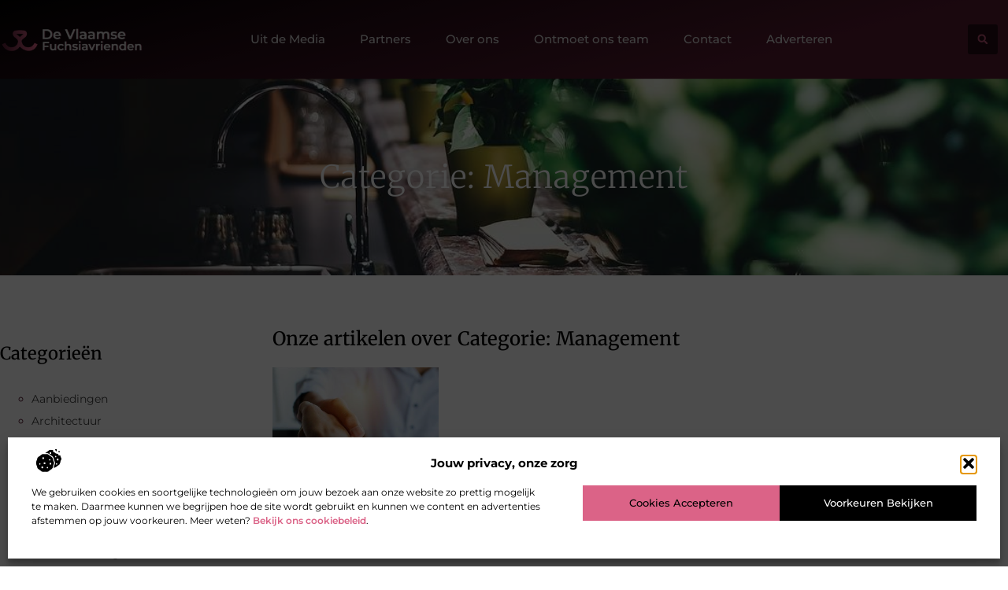

--- FILE ---
content_type: text/html; charset=UTF-8
request_url: https://www.devlaamsefuchsiavrienden.be/category/management/
body_size: 20131
content:
<!doctype html>
<html lang="nl-NL" prefix="og: https://ogp.me/ns#">
<head>
	<meta charset="UTF-8">
	<meta name="viewport" content="width=device-width, initial-scale=1">
	<link rel="profile" href="https://gmpg.org/xfn/11">
		<style>img:is([sizes="auto" i], [sizes^="auto," i]) { contain-intrinsic-size: 3000px 1500px }</style>
	
<!-- Search Engine Optimization door Rank Math - https://rankmath.com/ -->
<title>Management &bull; De Vlaamse Fuchsiavrienden</title>
<meta name="robots" content="follow, index, max-snippet:-1, max-video-preview:-1, max-image-preview:large"/>
<link rel="canonical" href="https://www.devlaamsefuchsiavrienden.be/category/management/" />
<meta property="og:locale" content="nl_NL" />
<meta property="og:type" content="article" />
<meta property="og:title" content="Management &bull; De Vlaamse Fuchsiavrienden" />
<meta property="og:url" content="https://www.devlaamsefuchsiavrienden.be/category/management/" />
<meta property="og:site_name" content="De vlaamse fuchsia vrienden" />
<meta name="twitter:card" content="summary_large_image" />
<meta name="twitter:title" content="Management &bull; De Vlaamse Fuchsiavrienden" />
<script type="application/ld+json" class="rank-math-schema">{"@context":"https://schema.org","@graph":[{"@type":"Organization","@id":"https://www.devlaamsefuchsiavrienden.be/#organization","name":"devlaamsefuchsiavrienden","url":"https://www.devlaamsefuchsiavrienden.be","logo":{"@type":"ImageObject","@id":"https://www.devlaamsefuchsiavrienden.be/#logo","url":"https://www.devlaamsefuchsiavrienden.be/wp-content/uploads/2021/09/cropped-1devlaamsefuchsiavrienden.be-Logo-355x159px.png","contentUrl":"https://www.devlaamsefuchsiavrienden.be/wp-content/uploads/2021/09/cropped-1devlaamsefuchsiavrienden.be-Logo-355x159px.png","caption":"De vlaamse fuchsia vrienden","inLanguage":"nl-NL","width":"355","height":"159"}},{"@type":"WebSite","@id":"https://www.devlaamsefuchsiavrienden.be/#website","url":"https://www.devlaamsefuchsiavrienden.be","name":"De vlaamse fuchsia vrienden","alternateName":"devlaamsefuchsiavrienden.be","publisher":{"@id":"https://www.devlaamsefuchsiavrienden.be/#organization"},"inLanguage":"nl-NL"},{"@type":"BreadcrumbList","@id":"https://www.devlaamsefuchsiavrienden.be/category/management/#breadcrumb","itemListElement":[{"@type":"ListItem","position":"1","item":{"@id":"https://www.devlaamsefuchsiavrienden.be/","name":"Home"}},{"@type":"ListItem","position":"2","item":{"@id":"https://www.devlaamsefuchsiavrienden.be/category/management/","name":"Management"}}]},{"@type":"CollectionPage","@id":"https://www.devlaamsefuchsiavrienden.be/category/management/#webpage","url":"https://www.devlaamsefuchsiavrienden.be/category/management/","name":"Management &bull; De Vlaamse Fuchsiavrienden","isPartOf":{"@id":"https://www.devlaamsefuchsiavrienden.be/#website"},"inLanguage":"nl-NL","breadcrumb":{"@id":"https://www.devlaamsefuchsiavrienden.be/category/management/#breadcrumb"}}]}</script>
<!-- /Rank Math WordPress SEO plugin -->

<script>
window._wpemojiSettings = {"baseUrl":"https:\/\/s.w.org\/images\/core\/emoji\/16.0.1\/72x72\/","ext":".png","svgUrl":"https:\/\/s.w.org\/images\/core\/emoji\/16.0.1\/svg\/","svgExt":".svg","source":{"concatemoji":"https:\/\/www.devlaamsefuchsiavrienden.be\/wp-includes\/js\/wp-emoji-release.min.js?ver=6.8.3"}};
/*! This file is auto-generated */
!function(s,n){var o,i,e;function c(e){try{var t={supportTests:e,timestamp:(new Date).valueOf()};sessionStorage.setItem(o,JSON.stringify(t))}catch(e){}}function p(e,t,n){e.clearRect(0,0,e.canvas.width,e.canvas.height),e.fillText(t,0,0);var t=new Uint32Array(e.getImageData(0,0,e.canvas.width,e.canvas.height).data),a=(e.clearRect(0,0,e.canvas.width,e.canvas.height),e.fillText(n,0,0),new Uint32Array(e.getImageData(0,0,e.canvas.width,e.canvas.height).data));return t.every(function(e,t){return e===a[t]})}function u(e,t){e.clearRect(0,0,e.canvas.width,e.canvas.height),e.fillText(t,0,0);for(var n=e.getImageData(16,16,1,1),a=0;a<n.data.length;a++)if(0!==n.data[a])return!1;return!0}function f(e,t,n,a){switch(t){case"flag":return n(e,"\ud83c\udff3\ufe0f\u200d\u26a7\ufe0f","\ud83c\udff3\ufe0f\u200b\u26a7\ufe0f")?!1:!n(e,"\ud83c\udde8\ud83c\uddf6","\ud83c\udde8\u200b\ud83c\uddf6")&&!n(e,"\ud83c\udff4\udb40\udc67\udb40\udc62\udb40\udc65\udb40\udc6e\udb40\udc67\udb40\udc7f","\ud83c\udff4\u200b\udb40\udc67\u200b\udb40\udc62\u200b\udb40\udc65\u200b\udb40\udc6e\u200b\udb40\udc67\u200b\udb40\udc7f");case"emoji":return!a(e,"\ud83e\udedf")}return!1}function g(e,t,n,a){var r="undefined"!=typeof WorkerGlobalScope&&self instanceof WorkerGlobalScope?new OffscreenCanvas(300,150):s.createElement("canvas"),o=r.getContext("2d",{willReadFrequently:!0}),i=(o.textBaseline="top",o.font="600 32px Arial",{});return e.forEach(function(e){i[e]=t(o,e,n,a)}),i}function t(e){var t=s.createElement("script");t.src=e,t.defer=!0,s.head.appendChild(t)}"undefined"!=typeof Promise&&(o="wpEmojiSettingsSupports",i=["flag","emoji"],n.supports={everything:!0,everythingExceptFlag:!0},e=new Promise(function(e){s.addEventListener("DOMContentLoaded",e,{once:!0})}),new Promise(function(t){var n=function(){try{var e=JSON.parse(sessionStorage.getItem(o));if("object"==typeof e&&"number"==typeof e.timestamp&&(new Date).valueOf()<e.timestamp+604800&&"object"==typeof e.supportTests)return e.supportTests}catch(e){}return null}();if(!n){if("undefined"!=typeof Worker&&"undefined"!=typeof OffscreenCanvas&&"undefined"!=typeof URL&&URL.createObjectURL&&"undefined"!=typeof Blob)try{var e="postMessage("+g.toString()+"("+[JSON.stringify(i),f.toString(),p.toString(),u.toString()].join(",")+"));",a=new Blob([e],{type:"text/javascript"}),r=new Worker(URL.createObjectURL(a),{name:"wpTestEmojiSupports"});return void(r.onmessage=function(e){c(n=e.data),r.terminate(),t(n)})}catch(e){}c(n=g(i,f,p,u))}t(n)}).then(function(e){for(var t in e)n.supports[t]=e[t],n.supports.everything=n.supports.everything&&n.supports[t],"flag"!==t&&(n.supports.everythingExceptFlag=n.supports.everythingExceptFlag&&n.supports[t]);n.supports.everythingExceptFlag=n.supports.everythingExceptFlag&&!n.supports.flag,n.DOMReady=!1,n.readyCallback=function(){n.DOMReady=!0}}).then(function(){return e}).then(function(){var e;n.supports.everything||(n.readyCallback(),(e=n.source||{}).concatemoji?t(e.concatemoji):e.wpemoji&&e.twemoji&&(t(e.twemoji),t(e.wpemoji)))}))}((window,document),window._wpemojiSettings);
</script>
<link rel='stylesheet' id='colorboxstyle-css' href='https://www.devlaamsefuchsiavrienden.be/wp-content/plugins/link-library/colorbox/colorbox.css?ver=6.8.3' media='all' />
<style id='wp-emoji-styles-inline-css'>

	img.wp-smiley, img.emoji {
		display: inline !important;
		border: none !important;
		box-shadow: none !important;
		height: 1em !important;
		width: 1em !important;
		margin: 0 0.07em !important;
		vertical-align: -0.1em !important;
		background: none !important;
		padding: 0 !important;
	}
</style>
<link rel='stylesheet' id='wp-block-library-css' href='https://www.devlaamsefuchsiavrienden.be/wp-includes/css/dist/block-library/style.min.css?ver=6.8.3' media='all' />
<style id='global-styles-inline-css'>
:root{--wp--preset--aspect-ratio--square: 1;--wp--preset--aspect-ratio--4-3: 4/3;--wp--preset--aspect-ratio--3-4: 3/4;--wp--preset--aspect-ratio--3-2: 3/2;--wp--preset--aspect-ratio--2-3: 2/3;--wp--preset--aspect-ratio--16-9: 16/9;--wp--preset--aspect-ratio--9-16: 9/16;--wp--preset--color--black: #000000;--wp--preset--color--cyan-bluish-gray: #abb8c3;--wp--preset--color--white: #ffffff;--wp--preset--color--pale-pink: #f78da7;--wp--preset--color--vivid-red: #cf2e2e;--wp--preset--color--luminous-vivid-orange: #ff6900;--wp--preset--color--luminous-vivid-amber: #fcb900;--wp--preset--color--light-green-cyan: #7bdcb5;--wp--preset--color--vivid-green-cyan: #00d084;--wp--preset--color--pale-cyan-blue: #8ed1fc;--wp--preset--color--vivid-cyan-blue: #0693e3;--wp--preset--color--vivid-purple: #9b51e0;--wp--preset--gradient--vivid-cyan-blue-to-vivid-purple: linear-gradient(135deg,rgba(6,147,227,1) 0%,rgb(155,81,224) 100%);--wp--preset--gradient--light-green-cyan-to-vivid-green-cyan: linear-gradient(135deg,rgb(122,220,180) 0%,rgb(0,208,130) 100%);--wp--preset--gradient--luminous-vivid-amber-to-luminous-vivid-orange: linear-gradient(135deg,rgba(252,185,0,1) 0%,rgba(255,105,0,1) 100%);--wp--preset--gradient--luminous-vivid-orange-to-vivid-red: linear-gradient(135deg,rgba(255,105,0,1) 0%,rgb(207,46,46) 100%);--wp--preset--gradient--very-light-gray-to-cyan-bluish-gray: linear-gradient(135deg,rgb(238,238,238) 0%,rgb(169,184,195) 100%);--wp--preset--gradient--cool-to-warm-spectrum: linear-gradient(135deg,rgb(74,234,220) 0%,rgb(151,120,209) 20%,rgb(207,42,186) 40%,rgb(238,44,130) 60%,rgb(251,105,98) 80%,rgb(254,248,76) 100%);--wp--preset--gradient--blush-light-purple: linear-gradient(135deg,rgb(255,206,236) 0%,rgb(152,150,240) 100%);--wp--preset--gradient--blush-bordeaux: linear-gradient(135deg,rgb(254,205,165) 0%,rgb(254,45,45) 50%,rgb(107,0,62) 100%);--wp--preset--gradient--luminous-dusk: linear-gradient(135deg,rgb(255,203,112) 0%,rgb(199,81,192) 50%,rgb(65,88,208) 100%);--wp--preset--gradient--pale-ocean: linear-gradient(135deg,rgb(255,245,203) 0%,rgb(182,227,212) 50%,rgb(51,167,181) 100%);--wp--preset--gradient--electric-grass: linear-gradient(135deg,rgb(202,248,128) 0%,rgb(113,206,126) 100%);--wp--preset--gradient--midnight: linear-gradient(135deg,rgb(2,3,129) 0%,rgb(40,116,252) 100%);--wp--preset--font-size--small: 13px;--wp--preset--font-size--medium: 20px;--wp--preset--font-size--large: 36px;--wp--preset--font-size--x-large: 42px;--wp--preset--spacing--20: 0.44rem;--wp--preset--spacing--30: 0.67rem;--wp--preset--spacing--40: 1rem;--wp--preset--spacing--50: 1.5rem;--wp--preset--spacing--60: 2.25rem;--wp--preset--spacing--70: 3.38rem;--wp--preset--spacing--80: 5.06rem;--wp--preset--shadow--natural: 6px 6px 9px rgba(0, 0, 0, 0.2);--wp--preset--shadow--deep: 12px 12px 50px rgba(0, 0, 0, 0.4);--wp--preset--shadow--sharp: 6px 6px 0px rgba(0, 0, 0, 0.2);--wp--preset--shadow--outlined: 6px 6px 0px -3px rgba(255, 255, 255, 1), 6px 6px rgba(0, 0, 0, 1);--wp--preset--shadow--crisp: 6px 6px 0px rgba(0, 0, 0, 1);}:root { --wp--style--global--content-size: 800px;--wp--style--global--wide-size: 1200px; }:where(body) { margin: 0; }.wp-site-blocks > .alignleft { float: left; margin-right: 2em; }.wp-site-blocks > .alignright { float: right; margin-left: 2em; }.wp-site-blocks > .aligncenter { justify-content: center; margin-left: auto; margin-right: auto; }:where(.wp-site-blocks) > * { margin-block-start: 24px; margin-block-end: 0; }:where(.wp-site-blocks) > :first-child { margin-block-start: 0; }:where(.wp-site-blocks) > :last-child { margin-block-end: 0; }:root { --wp--style--block-gap: 24px; }:root :where(.is-layout-flow) > :first-child{margin-block-start: 0;}:root :where(.is-layout-flow) > :last-child{margin-block-end: 0;}:root :where(.is-layout-flow) > *{margin-block-start: 24px;margin-block-end: 0;}:root :where(.is-layout-constrained) > :first-child{margin-block-start: 0;}:root :where(.is-layout-constrained) > :last-child{margin-block-end: 0;}:root :where(.is-layout-constrained) > *{margin-block-start: 24px;margin-block-end: 0;}:root :where(.is-layout-flex){gap: 24px;}:root :where(.is-layout-grid){gap: 24px;}.is-layout-flow > .alignleft{float: left;margin-inline-start: 0;margin-inline-end: 2em;}.is-layout-flow > .alignright{float: right;margin-inline-start: 2em;margin-inline-end: 0;}.is-layout-flow > .aligncenter{margin-left: auto !important;margin-right: auto !important;}.is-layout-constrained > .alignleft{float: left;margin-inline-start: 0;margin-inline-end: 2em;}.is-layout-constrained > .alignright{float: right;margin-inline-start: 2em;margin-inline-end: 0;}.is-layout-constrained > .aligncenter{margin-left: auto !important;margin-right: auto !important;}.is-layout-constrained > :where(:not(.alignleft):not(.alignright):not(.alignfull)){max-width: var(--wp--style--global--content-size);margin-left: auto !important;margin-right: auto !important;}.is-layout-constrained > .alignwide{max-width: var(--wp--style--global--wide-size);}body .is-layout-flex{display: flex;}.is-layout-flex{flex-wrap: wrap;align-items: center;}.is-layout-flex > :is(*, div){margin: 0;}body .is-layout-grid{display: grid;}.is-layout-grid > :is(*, div){margin: 0;}body{padding-top: 0px;padding-right: 0px;padding-bottom: 0px;padding-left: 0px;}a:where(:not(.wp-element-button)){text-decoration: underline;}:root :where(.wp-element-button, .wp-block-button__link){background-color: #32373c;border-width: 0;color: #fff;font-family: inherit;font-size: inherit;line-height: inherit;padding: calc(0.667em + 2px) calc(1.333em + 2px);text-decoration: none;}.has-black-color{color: var(--wp--preset--color--black) !important;}.has-cyan-bluish-gray-color{color: var(--wp--preset--color--cyan-bluish-gray) !important;}.has-white-color{color: var(--wp--preset--color--white) !important;}.has-pale-pink-color{color: var(--wp--preset--color--pale-pink) !important;}.has-vivid-red-color{color: var(--wp--preset--color--vivid-red) !important;}.has-luminous-vivid-orange-color{color: var(--wp--preset--color--luminous-vivid-orange) !important;}.has-luminous-vivid-amber-color{color: var(--wp--preset--color--luminous-vivid-amber) !important;}.has-light-green-cyan-color{color: var(--wp--preset--color--light-green-cyan) !important;}.has-vivid-green-cyan-color{color: var(--wp--preset--color--vivid-green-cyan) !important;}.has-pale-cyan-blue-color{color: var(--wp--preset--color--pale-cyan-blue) !important;}.has-vivid-cyan-blue-color{color: var(--wp--preset--color--vivid-cyan-blue) !important;}.has-vivid-purple-color{color: var(--wp--preset--color--vivid-purple) !important;}.has-black-background-color{background-color: var(--wp--preset--color--black) !important;}.has-cyan-bluish-gray-background-color{background-color: var(--wp--preset--color--cyan-bluish-gray) !important;}.has-white-background-color{background-color: var(--wp--preset--color--white) !important;}.has-pale-pink-background-color{background-color: var(--wp--preset--color--pale-pink) !important;}.has-vivid-red-background-color{background-color: var(--wp--preset--color--vivid-red) !important;}.has-luminous-vivid-orange-background-color{background-color: var(--wp--preset--color--luminous-vivid-orange) !important;}.has-luminous-vivid-amber-background-color{background-color: var(--wp--preset--color--luminous-vivid-amber) !important;}.has-light-green-cyan-background-color{background-color: var(--wp--preset--color--light-green-cyan) !important;}.has-vivid-green-cyan-background-color{background-color: var(--wp--preset--color--vivid-green-cyan) !important;}.has-pale-cyan-blue-background-color{background-color: var(--wp--preset--color--pale-cyan-blue) !important;}.has-vivid-cyan-blue-background-color{background-color: var(--wp--preset--color--vivid-cyan-blue) !important;}.has-vivid-purple-background-color{background-color: var(--wp--preset--color--vivid-purple) !important;}.has-black-border-color{border-color: var(--wp--preset--color--black) !important;}.has-cyan-bluish-gray-border-color{border-color: var(--wp--preset--color--cyan-bluish-gray) !important;}.has-white-border-color{border-color: var(--wp--preset--color--white) !important;}.has-pale-pink-border-color{border-color: var(--wp--preset--color--pale-pink) !important;}.has-vivid-red-border-color{border-color: var(--wp--preset--color--vivid-red) !important;}.has-luminous-vivid-orange-border-color{border-color: var(--wp--preset--color--luminous-vivid-orange) !important;}.has-luminous-vivid-amber-border-color{border-color: var(--wp--preset--color--luminous-vivid-amber) !important;}.has-light-green-cyan-border-color{border-color: var(--wp--preset--color--light-green-cyan) !important;}.has-vivid-green-cyan-border-color{border-color: var(--wp--preset--color--vivid-green-cyan) !important;}.has-pale-cyan-blue-border-color{border-color: var(--wp--preset--color--pale-cyan-blue) !important;}.has-vivid-cyan-blue-border-color{border-color: var(--wp--preset--color--vivid-cyan-blue) !important;}.has-vivid-purple-border-color{border-color: var(--wp--preset--color--vivid-purple) !important;}.has-vivid-cyan-blue-to-vivid-purple-gradient-background{background: var(--wp--preset--gradient--vivid-cyan-blue-to-vivid-purple) !important;}.has-light-green-cyan-to-vivid-green-cyan-gradient-background{background: var(--wp--preset--gradient--light-green-cyan-to-vivid-green-cyan) !important;}.has-luminous-vivid-amber-to-luminous-vivid-orange-gradient-background{background: var(--wp--preset--gradient--luminous-vivid-amber-to-luminous-vivid-orange) !important;}.has-luminous-vivid-orange-to-vivid-red-gradient-background{background: var(--wp--preset--gradient--luminous-vivid-orange-to-vivid-red) !important;}.has-very-light-gray-to-cyan-bluish-gray-gradient-background{background: var(--wp--preset--gradient--very-light-gray-to-cyan-bluish-gray) !important;}.has-cool-to-warm-spectrum-gradient-background{background: var(--wp--preset--gradient--cool-to-warm-spectrum) !important;}.has-blush-light-purple-gradient-background{background: var(--wp--preset--gradient--blush-light-purple) !important;}.has-blush-bordeaux-gradient-background{background: var(--wp--preset--gradient--blush-bordeaux) !important;}.has-luminous-dusk-gradient-background{background: var(--wp--preset--gradient--luminous-dusk) !important;}.has-pale-ocean-gradient-background{background: var(--wp--preset--gradient--pale-ocean) !important;}.has-electric-grass-gradient-background{background: var(--wp--preset--gradient--electric-grass) !important;}.has-midnight-gradient-background{background: var(--wp--preset--gradient--midnight) !important;}.has-small-font-size{font-size: var(--wp--preset--font-size--small) !important;}.has-medium-font-size{font-size: var(--wp--preset--font-size--medium) !important;}.has-large-font-size{font-size: var(--wp--preset--font-size--large) !important;}.has-x-large-font-size{font-size: var(--wp--preset--font-size--x-large) !important;}
:root :where(.wp-block-pullquote){font-size: 1.5em;line-height: 1.6;}
</style>
<link rel='stylesheet' id='thumbs_rating_styles-css' href='https://www.devlaamsefuchsiavrienden.be/wp-content/plugins/link-library/upvote-downvote/css/style.css?ver=1.0.0' media='all' />
<link rel='stylesheet' id='cmplz-general-css' href='https://www.devlaamsefuchsiavrienden.be/wp-content/plugins/complianz-gdpr/assets/css/cookieblocker.min.css?ver=1741710170' media='all' />
<link rel='stylesheet' id='hello-elementor-css' href='https://www.devlaamsefuchsiavrienden.be/wp-content/themes/hello-elementor/assets/css/reset.css?ver=3.4.4' media='all' />
<link rel='stylesheet' id='hello-elementor-theme-style-css' href='https://www.devlaamsefuchsiavrienden.be/wp-content/themes/hello-elementor/assets/css/theme.css?ver=3.4.4' media='all' />
<link rel='stylesheet' id='hello-elementor-header-footer-css' href='https://www.devlaamsefuchsiavrienden.be/wp-content/themes/hello-elementor/assets/css/header-footer.css?ver=3.4.4' media='all' />
<link rel='stylesheet' id='elementor-frontend-css' href='https://www.devlaamsefuchsiavrienden.be/wp-content/plugins/elementor/assets/css/frontend.min.css?ver=3.34.4' media='all' />
<link rel='stylesheet' id='elementor-post-3704-css' href='https://www.devlaamsefuchsiavrienden.be/wp-content/uploads/elementor/css/post-3704.css?ver=1769653541' media='all' />
<link rel='stylesheet' id='e-animation-grow-css' href='https://www.devlaamsefuchsiavrienden.be/wp-content/plugins/elementor/assets/lib/animations/styles/e-animation-grow.min.css?ver=3.34.4' media='all' />
<link rel='stylesheet' id='widget-image-css' href='https://www.devlaamsefuchsiavrienden.be/wp-content/plugins/elementor/assets/css/widget-image.min.css?ver=3.34.4' media='all' />
<link rel='stylesheet' id='widget-nav-menu-css' href='https://www.devlaamsefuchsiavrienden.be/wp-content/plugins/elementor-pro/assets/css/widget-nav-menu.min.css?ver=3.29.2' media='all' />
<link rel='stylesheet' id='widget-search-form-css' href='https://www.devlaamsefuchsiavrienden.be/wp-content/plugins/elementor-pro/assets/css/widget-search-form.min.css?ver=3.29.2' media='all' />
<link rel='stylesheet' id='e-animation-fadeInLeft-css' href='https://www.devlaamsefuchsiavrienden.be/wp-content/plugins/elementor/assets/lib/animations/styles/fadeInLeft.min.css?ver=3.34.4' media='all' />
<link rel='stylesheet' id='e-motion-fx-css' href='https://www.devlaamsefuchsiavrienden.be/wp-content/plugins/elementor-pro/assets/css/modules/motion-fx.min.css?ver=3.29.2' media='all' />
<link rel='stylesheet' id='widget-heading-css' href='https://www.devlaamsefuchsiavrienden.be/wp-content/plugins/elementor/assets/css/widget-heading.min.css?ver=3.34.4' media='all' />
<link rel='stylesheet' id='widget-posts-css' href='https://www.devlaamsefuchsiavrienden.be/wp-content/plugins/elementor-pro/assets/css/widget-posts.min.css?ver=3.29.2' media='all' />
<link rel='stylesheet' id='swiper-css' href='https://www.devlaamsefuchsiavrienden.be/wp-content/plugins/elementor/assets/lib/swiper/v8/css/swiper.min.css?ver=8.4.5' media='all' />
<link rel='stylesheet' id='e-swiper-css' href='https://www.devlaamsefuchsiavrienden.be/wp-content/plugins/elementor/assets/css/conditionals/e-swiper.min.css?ver=3.34.4' media='all' />
<link rel='stylesheet' id='widget-sitemap-css' href='https://www.devlaamsefuchsiavrienden.be/wp-content/plugins/elementor-pro/assets/css/widget-sitemap.min.css?ver=3.29.2' media='all' />
<link rel='stylesheet' id='e-animation-zoomIn-css' href='https://www.devlaamsefuchsiavrienden.be/wp-content/plugins/elementor/assets/lib/animations/styles/zoomIn.min.css?ver=3.34.4' media='all' />
<link rel='stylesheet' id='elementor-post-4024-css' href='https://www.devlaamsefuchsiavrienden.be/wp-content/uploads/elementor/css/post-4024.css?ver=1769653541' media='all' />
<link rel='stylesheet' id='elementor-post-4030-css' href='https://www.devlaamsefuchsiavrienden.be/wp-content/uploads/elementor/css/post-4030.css?ver=1769653541' media='all' />
<link rel='stylesheet' id='elementor-post-4035-css' href='https://www.devlaamsefuchsiavrienden.be/wp-content/uploads/elementor/css/post-4035.css?ver=1769653541' media='all' />
<link rel='stylesheet' id='elementor-gf-local-merriweather-css' href='https://www.devlaamsefuchsiavrienden.be/wp-content/uploads/elementor/google-fonts/css/merriweather.css?ver=1750732113' media='all' />
<link rel='stylesheet' id='elementor-gf-local-montserrat-css' href='https://www.devlaamsefuchsiavrienden.be/wp-content/uploads/elementor/google-fonts/css/montserrat.css?ver=1750732156' media='all' />
<script src="https://www.devlaamsefuchsiavrienden.be/wp-includes/js/jquery/jquery.min.js?ver=3.7.1" id="jquery-core-js"></script>
<script src="https://www.devlaamsefuchsiavrienden.be/wp-includes/js/jquery/jquery-migrate.min.js?ver=3.4.1" id="jquery-migrate-js"></script>
<script src="https://www.devlaamsefuchsiavrienden.be/wp-content/plugins/link-library/colorbox/jquery.colorbox-min.js?ver=1.3.9" id="colorbox-js"></script>
<script id="thumbs_rating_scripts-js-extra">
var thumbs_rating_ajax = {"ajax_url":"https:\/\/www.devlaamsefuchsiavrienden.be\/wp-admin\/admin-ajax.php","nonce":"01d478204b"};
</script>
<script src="https://www.devlaamsefuchsiavrienden.be/wp-content/plugins/link-library/upvote-downvote/js/general.js?ver=4.0.1" id="thumbs_rating_scripts-js"></script>
<link rel="https://api.w.org/" href="https://www.devlaamsefuchsiavrienden.be/wp-json/" /><link rel="alternate" title="JSON" type="application/json" href="https://www.devlaamsefuchsiavrienden.be/wp-json/wp/v2/categories/405" /><link rel="EditURI" type="application/rsd+xml" title="RSD" href="https://www.devlaamsefuchsiavrienden.be/xmlrpc.php?rsd" />
<meta name="generator" content="WordPress 6.8.3" />
<script type="text/javascript">//<![CDATA[
  function external_links_in_new_windows_loop() {
    if (!document.links) {
      document.links = document.getElementsByTagName('a');
    }
    var change_link = false;
    var force = '';
    var ignore = '';

    for (var t=0; t<document.links.length; t++) {
      var all_links = document.links[t];
      change_link = false;
      
      if(document.links[t].hasAttribute('onClick') == false) {
        // forced if the address starts with http (or also https), but does not link to the current domain
        if(all_links.href.search(/^http/) != -1 && all_links.href.search('www.devlaamsefuchsiavrienden.be') == -1 && all_links.href.search(/^#/) == -1) {
          // console.log('Changed ' + all_links.href);
          change_link = true;
        }
          
        if(force != '' && all_links.href.search(force) != -1) {
          // forced
          // console.log('force ' + all_links.href);
          change_link = true;
        }
        
        if(ignore != '' && all_links.href.search(ignore) != -1) {
          // console.log('ignore ' + all_links.href);
          // ignored
          change_link = false;
        }

        if(change_link == true) {
          // console.log('Changed ' + all_links.href);
          document.links[t].setAttribute('onClick', 'javascript:window.open(\'' + all_links.href.replace(/'/g, '') + '\', \'_blank\', \'noopener\'); return false;');
          document.links[t].removeAttribute('target');
        }
      }
    }
  }
  
  // Load
  function external_links_in_new_windows_load(func)
  {  
    var oldonload = window.onload;
    if (typeof window.onload != 'function'){
      window.onload = func;
    } else {
      window.onload = function(){
        oldonload();
        func();
      }
    }
  }

  external_links_in_new_windows_load(external_links_in_new_windows_loop);
  //]]></script>

			<style>.cmplz-hidden {
					display: none !important;
				}</style><meta name="generator" content="Elementor 3.34.4; features: e_font_icon_svg, additional_custom_breakpoints; settings: css_print_method-external, google_font-enabled, font_display-swap">
			<style>
				.e-con.e-parent:nth-of-type(n+4):not(.e-lazyloaded):not(.e-no-lazyload),
				.e-con.e-parent:nth-of-type(n+4):not(.e-lazyloaded):not(.e-no-lazyload) * {
					background-image: none !important;
				}
				@media screen and (max-height: 1024px) {
					.e-con.e-parent:nth-of-type(n+3):not(.e-lazyloaded):not(.e-no-lazyload),
					.e-con.e-parent:nth-of-type(n+3):not(.e-lazyloaded):not(.e-no-lazyload) * {
						background-image: none !important;
					}
				}
				@media screen and (max-height: 640px) {
					.e-con.e-parent:nth-of-type(n+2):not(.e-lazyloaded):not(.e-no-lazyload),
					.e-con.e-parent:nth-of-type(n+2):not(.e-lazyloaded):not(.e-no-lazyload) * {
						background-image: none !important;
					}
				}
			</style>
			<link rel="icon" href="https://www.devlaamsefuchsiavrienden.be/wp-content/uploads/2021/09/cropped-0.devlaamsefuchsiavrienden.be-icon-150x150-px-32x32.png" sizes="32x32" />
<link rel="icon" href="https://www.devlaamsefuchsiavrienden.be/wp-content/uploads/2021/09/cropped-0.devlaamsefuchsiavrienden.be-icon-150x150-px-192x192.png" sizes="192x192" />
<link rel="apple-touch-icon" href="https://www.devlaamsefuchsiavrienden.be/wp-content/uploads/2021/09/cropped-0.devlaamsefuchsiavrienden.be-icon-150x150-px-180x180.png" />
<meta name="msapplication-TileImage" content="https://www.devlaamsefuchsiavrienden.be/wp-content/uploads/2021/09/cropped-0.devlaamsefuchsiavrienden.be-icon-150x150-px-270x270.png" />
</head>
<body data-rsssl=1 data-cmplz=1 class="archive category category-management category-405 wp-custom-logo wp-embed-responsive wp-theme-hello-elementor hello-elementor-default elementor-page-4035 elementor-default elementor-template-full-width elementor-kit-3704">


<a class="skip-link screen-reader-text" href="#content">Ga naar de inhoud</a>

		<header data-elementor-type="header" data-elementor-id="4024" class="elementor elementor-4024 elementor-location-header" data-elementor-post-type="elementor_library">
			<header class="elementor-element elementor-element-3b035373 top e-flex e-con-boxed e-con e-parent" data-id="3b035373" data-element_type="container" data-settings="{&quot;background_background&quot;:&quot;gradient&quot;}">
					<div class="e-con-inner">
		<nav class="elementor-element elementor-element-1fc02f3e e-con-full e-flex e-con e-child" data-id="1fc02f3e" data-element_type="container">
				<div class="elementor-element elementor-element-5321fce0 elementor-widget__width-initial elementor-widget elementor-widget-theme-site-logo elementor-widget-image" data-id="5321fce0" data-element_type="widget" data-widget_type="theme-site-logo.default">
				<div class="elementor-widget-container">
											<a href="https://www.devlaamsefuchsiavrienden.be">
			<img fetchpriority="high" width="600" height="120" src="https://www.devlaamsefuchsiavrienden.be/wp-content/uploads/2025/04/devlaamsefuchsiavrienden.be-600x120px.png" class="elementor-animation-grow attachment-full size-full wp-image-4070" alt="devlaamsefuchsiavrienden.be-600x120px" srcset="https://www.devlaamsefuchsiavrienden.be/wp-content/uploads/2025/04/devlaamsefuchsiavrienden.be-600x120px.png 600w, https://www.devlaamsefuchsiavrienden.be/wp-content/uploads/2025/04/devlaamsefuchsiavrienden.be-600x120px-300x60.png 300w, https://www.devlaamsefuchsiavrienden.be/wp-content/uploads/2025/04/devlaamsefuchsiavrienden.be-600x120px-585x117.png 585w" sizes="(max-width: 600px) 100vw, 600px" />				</a>
											</div>
				</div>
				<div class="elementor-element elementor-element-4ac878d elementor-nav-menu--stretch elementor-nav-menu__align-center elementor-nav-menu__text-align-center elementor-widget-tablet__width-initial elementor-widget__width-initial elementor-nav-menu--dropdown-tablet elementor-nav-menu--toggle elementor-nav-menu--burger elementor-widget elementor-widget-nav-menu" data-id="4ac878d" data-element_type="widget" data-settings="{&quot;full_width&quot;:&quot;stretch&quot;,&quot;submenu_icon&quot;:{&quot;value&quot;:&quot;&lt;i class=\&quot;\&quot;&gt;&lt;\/i&gt;&quot;,&quot;library&quot;:&quot;&quot;},&quot;layout&quot;:&quot;horizontal&quot;,&quot;toggle&quot;:&quot;burger&quot;}" data-widget_type="nav-menu.default">
				<div class="elementor-widget-container">
								<nav aria-label="Menu" class="elementor-nav-menu--main elementor-nav-menu__container elementor-nav-menu--layout-horizontal e--pointer-text e--animation-grow">
				<ul id="menu-1-4ac878d" class="elementor-nav-menu"><li class="menu-item menu-item-type-custom menu-item-object-custom menu-item-4058"><a href="/category/media/" class="elementor-item">Uit de Media</a></li>
<li class="menu-item menu-item-type-post_type menu-item-object-page menu-item-4057"><a href="https://www.devlaamsefuchsiavrienden.be/partners/" class="elementor-item">Partners</a></li>
<li class="menu-item menu-item-type-post_type menu-item-object-page menu-item-4054"><a href="https://www.devlaamsefuchsiavrienden.be/over-ons/" class="elementor-item">Over ons</a></li>
<li class="menu-item menu-item-type-post_type menu-item-object-page menu-item-4053"><a href="https://www.devlaamsefuchsiavrienden.be/ons-team/" class="elementor-item">Ontmoet ons team</a></li>
<li class="menu-item menu-item-type-post_type menu-item-object-page menu-item-4056"><a href="https://www.devlaamsefuchsiavrienden.be/contact/" class="elementor-item">Contact</a></li>
<li class="menu-item menu-item-type-post_type menu-item-object-page menu-item-4055"><a href="https://www.devlaamsefuchsiavrienden.be/adverteren/" class="elementor-item">Adverteren</a></li>
</ul>			</nav>
					<div class="elementor-menu-toggle" role="button" tabindex="0" aria-label="Menu toggle" aria-expanded="false">
			<span class="elementor-menu-toggle__icon--open"><svg xmlns="http://www.w3.org/2000/svg" id="Layer_1" data-name="Layer 1" viewBox="0 0 24 24" width="512" height="512"><path d="M18,5H1c-.55,0-1-.45-1-1s.45-1,1-1H18c.55,0,1,.45,1,1s-.45,1-1,1Zm1,15c0-.55-.45-1-1-1H1c-.55,0-1,.45-1,1s.45,1,1,1H18c.55,0,1-.45,1-1Zm5-8c0-.55-.45-1-1-1H6c-.55,0-1,.45-1,1s.45,1,1,1H23c.55,0,1-.45,1-1Z"></path></svg></span><svg aria-hidden="true" role="presentation" class="elementor-menu-toggle__icon--close e-font-icon-svg e-eicon-close" viewBox="0 0 1000 1000" xmlns="http://www.w3.org/2000/svg"><path d="M742 167L500 408 258 167C246 154 233 150 217 150 196 150 179 158 167 167 154 179 150 196 150 212 150 229 154 242 171 254L408 500 167 742C138 771 138 800 167 829 196 858 225 858 254 829L496 587 738 829C750 842 767 846 783 846 800 846 817 842 829 829 842 817 846 804 846 783 846 767 842 750 829 737L588 500 833 258C863 229 863 200 833 171 804 137 775 137 742 167Z"></path></svg>		</div>
					<nav class="elementor-nav-menu--dropdown elementor-nav-menu__container" aria-hidden="true">
				<ul id="menu-2-4ac878d" class="elementor-nav-menu"><li class="menu-item menu-item-type-custom menu-item-object-custom menu-item-4058"><a href="/category/media/" class="elementor-item" tabindex="-1">Uit de Media</a></li>
<li class="menu-item menu-item-type-post_type menu-item-object-page menu-item-4057"><a href="https://www.devlaamsefuchsiavrienden.be/partners/" class="elementor-item" tabindex="-1">Partners</a></li>
<li class="menu-item menu-item-type-post_type menu-item-object-page menu-item-4054"><a href="https://www.devlaamsefuchsiavrienden.be/over-ons/" class="elementor-item" tabindex="-1">Over ons</a></li>
<li class="menu-item menu-item-type-post_type menu-item-object-page menu-item-4053"><a href="https://www.devlaamsefuchsiavrienden.be/ons-team/" class="elementor-item" tabindex="-1">Ontmoet ons team</a></li>
<li class="menu-item menu-item-type-post_type menu-item-object-page menu-item-4056"><a href="https://www.devlaamsefuchsiavrienden.be/contact/" class="elementor-item" tabindex="-1">Contact</a></li>
<li class="menu-item menu-item-type-post_type menu-item-object-page menu-item-4055"><a href="https://www.devlaamsefuchsiavrienden.be/adverteren/" class="elementor-item" tabindex="-1">Adverteren</a></li>
</ul>			</nav>
						</div>
				</div>
				</nav>
				<div class="elementor-element elementor-element-38fb1a86 elementor-search-form--skin-full_screen elementor-widget__width-initial elementor-widget-mobile__width-initial elementor-widget elementor-widget-search-form" data-id="38fb1a86" data-element_type="widget" data-settings="{&quot;skin&quot;:&quot;full_screen&quot;}" data-widget_type="search-form.default">
				<div class="elementor-widget-container">
							<search role="search">
			<form class="elementor-search-form" action="https://www.devlaamsefuchsiavrienden.be" method="get">
												<div class="elementor-search-form__toggle" role="button" tabindex="0" aria-label="Zoeken">
					<div class="e-font-icon-svg-container"><svg aria-hidden="true" class="e-font-icon-svg e-fas-search" viewBox="0 0 512 512" xmlns="http://www.w3.org/2000/svg"><path d="M505 442.7L405.3 343c-4.5-4.5-10.6-7-17-7H372c27.6-35.3 44-79.7 44-128C416 93.1 322.9 0 208 0S0 93.1 0 208s93.1 208 208 208c48.3 0 92.7-16.4 128-44v16.3c0 6.4 2.5 12.5 7 17l99.7 99.7c9.4 9.4 24.6 9.4 33.9 0l28.3-28.3c9.4-9.4 9.4-24.6.1-34zM208 336c-70.7 0-128-57.2-128-128 0-70.7 57.2-128 128-128 70.7 0 128 57.2 128 128 0 70.7-57.2 128-128 128z"></path></svg></div>				</div>
								<div class="elementor-search-form__container">
					<label class="elementor-screen-only" for="elementor-search-form-38fb1a86">Zoeken</label>

					
					<input id="elementor-search-form-38fb1a86" placeholder="" class="elementor-search-form__input" type="search" name="s" value="">
					
					
										<div class="dialog-lightbox-close-button dialog-close-button" role="button" tabindex="0" aria-label="Sluit dit zoekvak.">
						<svg aria-hidden="true" class="e-font-icon-svg e-eicon-close" viewBox="0 0 1000 1000" xmlns="http://www.w3.org/2000/svg"><path d="M742 167L500 408 258 167C246 154 233 150 217 150 196 150 179 158 167 167 154 179 150 196 150 212 150 229 154 242 171 254L408 500 167 742C138 771 138 800 167 829 196 858 225 858 254 829L496 587 738 829C750 842 767 846 783 846 800 846 817 842 829 829 842 817 846 804 846 783 846 767 842 750 829 737L588 500 833 258C863 229 863 200 833 171 804 137 775 137 742 167Z"></path></svg>					</div>
									</div>
			</form>
		</search>
						</div>
				</div>
				<div class="elementor-element elementor-element-5c6fbc1b elementor-widget__width-auto elementor-fixed elementor-invisible elementor-widget elementor-widget-button" data-id="5c6fbc1b" data-element_type="widget" data-settings="{&quot;_position&quot;:&quot;fixed&quot;,&quot;_animation&quot;:&quot;fadeInLeft&quot;,&quot;motion_fx_motion_fx_scrolling&quot;:&quot;yes&quot;,&quot;motion_fx_opacity_effect&quot;:&quot;yes&quot;,&quot;motion_fx_opacity_range&quot;:{&quot;unit&quot;:&quot;%&quot;,&quot;size&quot;:&quot;&quot;,&quot;sizes&quot;:{&quot;start&quot;:34,&quot;end&quot;:56}},&quot;motion_fx_opacity_direction&quot;:&quot;out-in&quot;,&quot;motion_fx_opacity_level&quot;:{&quot;unit&quot;:&quot;px&quot;,&quot;size&quot;:10,&quot;sizes&quot;:[]},&quot;motion_fx_devices&quot;:[&quot;desktop&quot;,&quot;tablet&quot;,&quot;mobile&quot;]}" data-widget_type="button.default">
				<div class="elementor-widget-container">
									<div class="elementor-button-wrapper">
					<a class="elementor-button elementor-button-link elementor-size-sm" href="#top">
						<span class="elementor-button-content-wrapper">
						<span class="elementor-button-icon">
				<svg aria-hidden="true" class="e-font-icon-svg e-fas-long-arrow-alt-up" viewBox="0 0 256 512" xmlns="http://www.w3.org/2000/svg"><path d="M88 166.059V468c0 6.627 5.373 12 12 12h56c6.627 0 12-5.373 12-12V166.059h46.059c21.382 0 32.09-25.851 16.971-40.971l-86.059-86.059c-9.373-9.373-24.569-9.373-33.941 0l-86.059 86.059c-15.119 15.119-4.411 40.971 16.971 40.971H88z"></path></svg>			</span>
									<span class="elementor-button-text">Top</span>
					</span>
					</a>
				</div>
								</div>
				</div>
					</div>
				</header>
				</header>
				<div data-elementor-type="archive" data-elementor-id="4035" class="elementor elementor-4035 elementor-location-archive" data-elementor-post-type="elementor_library">
			<section class="elementor-element elementor-element-3833a7e8 e-flex e-con-boxed e-con e-parent" data-id="3833a7e8" data-element_type="container" data-settings="{&quot;background_background&quot;:&quot;classic&quot;,&quot;background_motion_fx_motion_fx_scrolling&quot;:&quot;yes&quot;,&quot;background_motion_fx_scale_effect&quot;:&quot;yes&quot;,&quot;background_motion_fx_scale_direction&quot;:&quot;in-out&quot;,&quot;background_motion_fx_scale_speed&quot;:{&quot;unit&quot;:&quot;px&quot;,&quot;size&quot;:2.5,&quot;sizes&quot;:[]},&quot;background_motion_fx_scale_range&quot;:{&quot;unit&quot;:&quot;%&quot;,&quot;size&quot;:&quot;&quot;,&quot;sizes&quot;:{&quot;start&quot;:0,&quot;end&quot;:80}},&quot;background_motion_fx_devices&quot;:[&quot;desktop&quot;,&quot;tablet&quot;,&quot;mobile&quot;]}">
					<div class="e-con-inner">
				<div class="elementor-element elementor-element-7d06f55c elementor-widget elementor-widget-theme-archive-title elementor-page-title elementor-widget-heading" data-id="7d06f55c" data-element_type="widget" data-widget_type="theme-archive-title.default">
				<div class="elementor-widget-container">
					<h1 class="elementor-heading-title elementor-size-default">Categorie: Management</h1>				</div>
				</div>
					</div>
				</section>
		<section class="elementor-element elementor-element-364edc90 e-flex e-con-boxed e-con e-parent" data-id="364edc90" data-element_type="container">
					<div class="e-con-inner">
		<section class="elementor-element elementor-element-34ba1c0a e-con-full e-flex e-con e-child" data-id="34ba1c0a" data-element_type="container">
		<aside class="elementor-element elementor-element-4ec1a35 e-con-full e-flex e-con e-child" data-id="4ec1a35" data-element_type="container">
				<div class="elementor-element elementor-element-4a8ef907 elementor-widget elementor-widget-sitemap" data-id="4a8ef907" data-element_type="widget" data-widget_type="sitemap.default">
				<div class="elementor-widget-container">
					<div class="elementor-sitemap-wrap"><div class="elementor-sitemap-section"><h2 class="elementor-sitemap-title elementor-sitemap-category-title">Categorieën</h2><ul class="elementor-sitemap-list elementor-sitemap-category-list">	<li class="elementor-sitemap-item elementor-sitemap-item-category cat-item cat-item-171"><a href="https://www.devlaamsefuchsiavrienden.be/category/aanbiedingen/">Aanbiedingen</a>
</li>
	<li class="elementor-sitemap-item elementor-sitemap-item-category cat-item cat-item-374"><a href="https://www.devlaamsefuchsiavrienden.be/category/architectuur/">Architectuur</a>
</li>
	<li class="elementor-sitemap-item elementor-sitemap-item-category cat-item cat-item-246"><a href="https://www.devlaamsefuchsiavrienden.be/category/autos-en-motoren/">Auto&#039;s en Motoren</a>
</li>
	<li class="elementor-sitemap-item elementor-sitemap-item-category cat-item cat-item-213"><a href="https://www.devlaamsefuchsiavrienden.be/category/banen-en-opleidingen/">Banen en opleidingen</a>
</li>
	<li class="elementor-sitemap-item elementor-sitemap-item-category cat-item cat-item-451"><a href="https://www.devlaamsefuchsiavrienden.be/category/beauty-en-verzorging/">Beauty en verzorging</a>
</li>
	<li class="elementor-sitemap-item elementor-sitemap-item-category cat-item cat-item-226"><a href="https://www.devlaamsefuchsiavrienden.be/category/bedrijven/">Bedrijven</a>
</li>
	<li class="elementor-sitemap-item elementor-sitemap-item-category cat-item cat-item-254"><a href="https://www.devlaamsefuchsiavrienden.be/category/cadeau/">Cadeau</a>
</li>
	<li class="elementor-sitemap-item elementor-sitemap-item-category cat-item cat-item-379"><a href="https://www.devlaamsefuchsiavrienden.be/category/dienstverlening/">Dienstverlening</a>
</li>
	<li class="elementor-sitemap-item elementor-sitemap-item-category cat-item cat-item-373"><a href="https://www.devlaamsefuchsiavrienden.be/category/dieren/">Dieren</a>
</li>
	<li class="elementor-sitemap-item elementor-sitemap-item-category cat-item cat-item-355"><a href="https://www.devlaamsefuchsiavrienden.be/category/electronica-en-computers/">Electronica en Computers</a>
</li>
	<li class="elementor-sitemap-item elementor-sitemap-item-category cat-item cat-item-348"><a href="https://www.devlaamsefuchsiavrienden.be/category/energie/">Energie</a>
</li>
	<li class="elementor-sitemap-item elementor-sitemap-item-category cat-item cat-item-442"><a href="https://www.devlaamsefuchsiavrienden.be/category/entertainment/">Entertainment</a>
</li>
	<li class="elementor-sitemap-item elementor-sitemap-item-category cat-item cat-item-199"><a href="https://www.devlaamsefuchsiavrienden.be/category/eten-en-drinken/">Eten en drinken</a>
</li>
	<li class="elementor-sitemap-item elementor-sitemap-item-category cat-item cat-item-470"><a href="https://www.devlaamsefuchsiavrienden.be/category/financieel/">Financieel</a>
</li>
	<li class="elementor-sitemap-item elementor-sitemap-item-category cat-item cat-item-390"><a href="https://www.devlaamsefuchsiavrienden.be/category/fotografie/">Fotografie</a>
</li>
	<li class="elementor-sitemap-item elementor-sitemap-item-category cat-item cat-item-386"><a href="https://www.devlaamsefuchsiavrienden.be/category/geschenken/">Geschenken</a>
</li>
	<li class="elementor-sitemap-item elementor-sitemap-item-category cat-item cat-item-380"><a href="https://www.devlaamsefuchsiavrienden.be/category/gezondheid/">Gezondheid</a>
</li>
	<li class="elementor-sitemap-item elementor-sitemap-item-category cat-item cat-item-406"><a href="https://www.devlaamsefuchsiavrienden.be/category/groothandel/">Groothandel</a>
</li>
	<li class="elementor-sitemap-item elementor-sitemap-item-category cat-item cat-item-261"><a href="https://www.devlaamsefuchsiavrienden.be/category/hobby-en-vrije-tijd/">Hobby en vrije tijd</a>
</li>
	<li class="elementor-sitemap-item elementor-sitemap-item-category cat-item cat-item-2"><a href="https://www.devlaamsefuchsiavrienden.be/category/home-gardening/">Home / Gardening</a>
</li>
	<li class="elementor-sitemap-item elementor-sitemap-item-category cat-item cat-item-479"><a href="https://www.devlaamsefuchsiavrienden.be/category/horeca/">Horeca</a>
</li>
	<li class="elementor-sitemap-item elementor-sitemap-item-category cat-item cat-item-475"><a href="https://www.devlaamsefuchsiavrienden.be/category/huishoudelijk/">Huishoudelijk</a>
</li>
	<li class="elementor-sitemap-item elementor-sitemap-item-category cat-item cat-item-338"><a href="https://www.devlaamsefuchsiavrienden.be/category/industrie/">Industrie</a>
</li>
	<li class="elementor-sitemap-item elementor-sitemap-item-category cat-item cat-item-237"><a href="https://www.devlaamsefuchsiavrienden.be/category/internet-marketing/">Internet marketing</a>
</li>
	<li class="elementor-sitemap-item elementor-sitemap-item-category cat-item cat-item-488"><a href="https://www.devlaamsefuchsiavrienden.be/category/kinderen/">Kinderen</a>
</li>
	<li class="elementor-sitemap-item elementor-sitemap-item-category cat-item cat-item-388"><a href="https://www.devlaamsefuchsiavrienden.be/category/kunst-en-kitsch/">Kunst en Kitsch</a>
</li>
	<li class="elementor-sitemap-item elementor-sitemap-item-category cat-item cat-item-405 current-cat"><a aria-current="page" href="https://www.devlaamsefuchsiavrienden.be/category/management/">Management</a>
</li>
	<li class="elementor-sitemap-item elementor-sitemap-item-category cat-item cat-item-301"><a href="https://www.devlaamsefuchsiavrienden.be/category/marketing/">Marketing</a>
</li>
	<li class="elementor-sitemap-item elementor-sitemap-item-category cat-item cat-item-257"><a href="https://www.devlaamsefuchsiavrienden.be/category/meubels/">Meubels</a>
</li>
	<li class="elementor-sitemap-item elementor-sitemap-item-category cat-item cat-item-250"><a href="https://www.devlaamsefuchsiavrienden.be/category/mode-en-kleding/">Mode en Kleding</a>
</li>
	<li class="elementor-sitemap-item elementor-sitemap-item-category cat-item cat-item-358"><a href="https://www.devlaamsefuchsiavrienden.be/category/particuliere-dienstverlening/">Particuliere dienstverlening</a>
</li>
	<li class="elementor-sitemap-item elementor-sitemap-item-category cat-item cat-item-368"><a href="https://www.devlaamsefuchsiavrienden.be/category/sport/">Sport</a>
</li>
	<li class="elementor-sitemap-item elementor-sitemap-item-category cat-item cat-item-333"><a href="https://www.devlaamsefuchsiavrienden.be/category/tuin-en-buitenleven/">Tuin en buitenleven</a>
</li>
	<li class="elementor-sitemap-item elementor-sitemap-item-category cat-item cat-item-313"><a href="https://www.devlaamsefuchsiavrienden.be/category/vakantie/">Vakantie</a>
</li>
	<li class="elementor-sitemap-item elementor-sitemap-item-category cat-item cat-item-446"><a href="https://www.devlaamsefuchsiavrienden.be/category/verbouwen/">Verbouwen</a>
</li>
	<li class="elementor-sitemap-item elementor-sitemap-item-category cat-item cat-item-206"><a href="https://www.devlaamsefuchsiavrienden.be/category/winkelen/">Winkelen</a>
</li>
	<li class="elementor-sitemap-item elementor-sitemap-item-category cat-item cat-item-260"><a href="https://www.devlaamsefuchsiavrienden.be/category/woning-en-tuin/">Woning en Tuin</a>
</li>
	<li class="elementor-sitemap-item elementor-sitemap-item-category cat-item cat-item-219"><a href="https://www.devlaamsefuchsiavrienden.be/category/woningen/">Woningen</a>
</li>
	<li class="elementor-sitemap-item elementor-sitemap-item-category cat-item cat-item-346"><a href="https://www.devlaamsefuchsiavrienden.be/category/zakelijke-dienstverlening/">Zakelijke dienstverlening</a>
</li>
	<li class="elementor-sitemap-item elementor-sitemap-item-category cat-item cat-item-576"><a href="https://www.devlaamsefuchsiavrienden.be/category/zorg/">Zorg</a>
</li>
</ul></div></div>				</div>
				</div>
		<div class="elementor-element elementor-element-6e4d4a3f e-con-full e-flex e-con e-child" data-id="6e4d4a3f" data-element_type="container">
				<div class="elementor-element elementor-element-b5f90be elementor-widget elementor-widget-heading" data-id="b5f90be" data-element_type="widget" data-widget_type="heading.default">
				<div class="elementor-widget-container">
					<h2 class="elementor-heading-title elementor-size-default"><b>Nieuwste</b><br> artikel</h2>				</div>
				</div>
				<div class="elementor-element elementor-element-34006e7f elementor-grid-1 elementor-posts--thumbnail-none elementor-grid-tablet-1 elementor-grid-mobile-1 elementor-widget elementor-widget-posts" data-id="34006e7f" data-element_type="widget" data-settings="{&quot;classic_columns&quot;:&quot;1&quot;,&quot;classic_row_gap&quot;:{&quot;unit&quot;:&quot;px&quot;,&quot;size&quot;:10,&quot;sizes&quot;:[]},&quot;classic_columns_tablet&quot;:&quot;1&quot;,&quot;classic_columns_mobile&quot;:&quot;1&quot;,&quot;classic_row_gap_tablet&quot;:{&quot;unit&quot;:&quot;px&quot;,&quot;size&quot;:&quot;&quot;,&quot;sizes&quot;:[]},&quot;classic_row_gap_mobile&quot;:{&quot;unit&quot;:&quot;px&quot;,&quot;size&quot;:&quot;&quot;,&quot;sizes&quot;:[]}}" data-widget_type="posts.classic">
				<div class="elementor-widget-container">
							<div class="elementor-posts-container elementor-posts elementor-posts--skin-classic elementor-grid">
				<article class="elementor-post elementor-grid-item post-5001 post type-post status-publish format-standard hentry category-aanbiedingen">
				<div class="elementor-post__text">
				<h3 class="elementor-post__title">
			<a href="https://www.devlaamsefuchsiavrienden.be/boost-je-website-met-kwalitatieve-backlinks-profiteer-van-onze-black-friday-kortingen/" >
				Boost je website met kwalitatieve backlinks: profiteer van onze Black Friday kortingen			</a>
		</h3>
				</div>
				</article>
				<article class="elementor-post elementor-grid-item post-762 post type-post status-publish format-standard has-post-thumbnail hentry category-sport">
				<div class="elementor-post__text">
				<h3 class="elementor-post__title">
			<a href="https://www.devlaamsefuchsiavrienden.be/vind-de-perfecte-fietsenwinkel-in-noord-brabant-kwaliteitsfietsen/" >
				Vind de perfecte fietsenwinkel in Noord-Brabant &#8211; Kwaliteitsfietsen			</a>
		</h3>
				</div>
				</article>
				<article class="elementor-post elementor-grid-item post-4889 post type-post status-publish format-standard has-post-thumbnail hentry category-dienstverlening tag-businessclass-vliegen tag-vlucht-boeken-brussel">
				<div class="elementor-post__text">
				<h3 class="elementor-post__title">
			<a href="https://www.devlaamsefuchsiavrienden.be/de-voordelen-van-businessclass-vliegen-voor-groepen/" >
				De voordelen van businessclass vliegen voor groepen			</a>
		</h3>
				</div>
				</article>
				<article class="elementor-post elementor-grid-item post-4706 post type-post status-publish format-standard has-post-thumbnail hentry category-dienstverlening tag-reclamezuil-kopen">
				<div class="elementor-post__text">
				<h3 class="elementor-post__title">
			<a href="https://www.devlaamsefuchsiavrienden.be/reclamezuil-kopen-met-oog-op-digitale-innovatie/" >
				Reclamezuil kopen met oog op digitale innovatie			</a>
		</h3>
				</div>
				</article>
				<article class="elementor-post elementor-grid-item post-4653 post type-post status-publish format-standard has-post-thumbnail hentry category-huishoudelijk tag-klokkenmaker-sint-niklaas">
				<div class="elementor-post__text">
				<h3 class="elementor-post__title">
			<a href="https://www.devlaamsefuchsiavrienden.be/vakmanschap-van-de-klokkenmaker-uit-sint-niklaas/" >
				Vakmanschap van de klokkenmaker uit Sint-Niklaas			</a>
		</h3>
				</div>
				</article>
				</div>
		
						</div>
				</div>
				</div>
		<div class="elementor-element elementor-element-60202555 e-con-full e-flex e-con e-child" data-id="60202555" data-element_type="container">
				<div class="elementor-element elementor-element-cd76634 elementor-widget elementor-widget-heading" data-id="cd76634" data-element_type="widget" data-widget_type="heading.default">
				<div class="elementor-widget-container">
					<h2 class="elementor-heading-title elementor-size-default"><b>Media</b> en Beroemde mensen</h2>				</div>
				</div>
				</div>
				</aside>
		<article class="elementor-element elementor-element-21c006ed e-con-full e-flex e-con e-child" data-id="21c006ed" data-element_type="container">
				<div class="elementor-element elementor-element-53f589a9 elementor-widget elementor-widget-theme-archive-title elementor-page-title elementor-widget-heading" data-id="53f589a9" data-element_type="widget" data-widget_type="theme-archive-title.default">
				<div class="elementor-widget-container">
					<h2 class="elementor-heading-title elementor-size-default">Onze artikelen over Categorie: Management</h2>				</div>
				</div>
				<div class="elementor-element elementor-element-6fd761f1 elementor-grid-4 elementor-grid-mobile-2 elementor-grid-tablet-2 elementor-posts--thumbnail-top elementor-widget elementor-widget-archive-posts" data-id="6fd761f1" data-element_type="widget" data-settings="{&quot;archive_classic_columns&quot;:&quot;4&quot;,&quot;archive_classic_columns_mobile&quot;:&quot;2&quot;,&quot;archive_classic_row_gap_mobile&quot;:{&quot;unit&quot;:&quot;px&quot;,&quot;size&quot;:28,&quot;sizes&quot;:[]},&quot;archive_classic_columns_tablet&quot;:&quot;2&quot;,&quot;archive_classic_row_gap&quot;:{&quot;unit&quot;:&quot;px&quot;,&quot;size&quot;:35,&quot;sizes&quot;:[]},&quot;archive_classic_row_gap_tablet&quot;:{&quot;unit&quot;:&quot;px&quot;,&quot;size&quot;:&quot;&quot;,&quot;sizes&quot;:[]}}" data-widget_type="archive-posts.archive_classic">
				<div class="elementor-widget-container">
							<div class="elementor-posts-container elementor-posts elementor-posts--skin-classic elementor-grid">
				<article class="elementor-post elementor-grid-item post-631 post type-post status-publish format-standard has-post-thumbnail hentry category-management">
				<a class="elementor-post__thumbnail__link" href="https://www.devlaamsefuchsiavrienden.be/business-and-management/" tabindex="-1" >
			<div class="elementor-post__thumbnail"><img width="750" height="497" src="https://www.devlaamsefuchsiavrienden.be/wp-content/uploads/2022/08/0023.jpeg" class="attachment-full size-full wp-image-630" alt="" /></div>
		</a>
				<div class="elementor-post__text">
				<h3 class="elementor-post__title">
			<a href="https://www.devlaamsefuchsiavrienden.be/business-and-management/" >
				Business and management			</a>
		</h3>
		
		<a class="elementor-post__read-more" href="https://www.devlaamsefuchsiavrienden.be/business-and-management/" aria-label="Lees meer over Business and management" tabindex="-1" >
			Lees verder »		</a>

				</div>
				</article>
				</div>
		
						</div>
				</div>
				</article>
				</section>
		<section class="elementor-element elementor-element-7ffdb922 e-con-full e-flex e-con e-child" data-id="7ffdb922" data-element_type="container" data-settings="{&quot;background_background&quot;:&quot;classic&quot;}">
		<div class="elementor-element elementor-element-4e9e2142 e-con-full e-flex e-con e-child" data-id="4e9e2142" data-element_type="container">
				<div class="elementor-element elementor-element-4bd2102d elementor-invisible elementor-widget elementor-widget-image" data-id="4bd2102d" data-element_type="widget" data-settings="{&quot;_animation&quot;:&quot;zoomIn&quot;}" data-widget_type="image.default">
				<div class="elementor-widget-container">
															<img width="1" height="1" src="https://www.devlaamsefuchsiavrienden.be/wp-content/uploads/2024/06/Women2Bon2Bthe2Bboard2Bof2Bdirectors.jpg" class="attachment-large size-large wp-image-1917" alt="" />															</div>
				</div>
				</div>
		<div class="elementor-element elementor-element-5347a5bb e-con-full e-flex e-con e-child" data-id="5347a5bb" data-element_type="container">
				<div class="elementor-element elementor-element-70a322b1 elementor-widget elementor-widget-heading" data-id="70a322b1" data-element_type="widget" data-widget_type="heading.default">
				<div class="elementor-widget-container">
					<h2 class="elementor-heading-title elementor-size-default">Registreer u en begin vandaag nog met bloggen op ons platform</h2>				</div>
				</div>
				<div class="elementor-element elementor-element-7e523e34 elementor-widget elementor-widget-heading" data-id="7e523e34" data-element_type="widget" data-widget_type="heading.default">
				<div class="elementor-widget-container">
					<p class="elementor-heading-title elementor-size-default">Start Vandaag Nog</p>				</div>
				</div>
				<div class="elementor-element elementor-element-36f44c26 elementor-widget elementor-widget-text-editor" data-id="36f44c26" data-element_type="widget" data-widget_type="text-editor.default">
				<div class="elementor-widget-container">
									<p>Ons toegewijde team behandelt elke vraag met de aandacht die deze verdient. Of het nu gaat om technische ondersteuning voor het gebruik van ons platform, vragen over het publiceren van content, of het verkennen van samenwerkingsmogelijkheden – wij staan voor u klaar.</p>								</div>
				</div>
				<div class="elementor-element elementor-element-43271fe5 elementor-align-left elementor-mobile-align-justify elementor-widget elementor-widget-button" data-id="43271fe5" data-element_type="widget" data-widget_type="button.default">
				<div class="elementor-widget-container">
									<div class="elementor-button-wrapper">
					<a class="elementor-button elementor-button-link elementor-size-md" href="/contact/">
						<span class="elementor-button-content-wrapper">
						<span class="elementor-button-icon">
				<svg aria-hidden="true" class="e-font-icon-svg e-fas-long-arrow-alt-right" viewBox="0 0 448 512" xmlns="http://www.w3.org/2000/svg"><path d="M313.941 216H12c-6.627 0-12 5.373-12 12v56c0 6.627 5.373 12 12 12h301.941v46.059c0 21.382 25.851 32.09 40.971 16.971l86.059-86.059c9.373-9.373 9.373-24.569 0-33.941l-86.059-86.059c-15.119-15.119-40.971-4.411-40.971 16.971V216z"></path></svg>			</span>
									<span class="elementor-button-text">Stuur ons een bericht</span>
					</span>
					</a>
				</div>
								</div>
				</div>
				</div>
				</section>
					</div>
				</section>
				</div>
				<div data-elementor-type="footer" data-elementor-id="4030" class="elementor elementor-4030 elementor-location-footer" data-elementor-post-type="elementor_library">
			<footer class="elementor-element elementor-element-107c1b49 e-flex e-con-boxed e-con e-parent" data-id="107c1b49" data-element_type="container" data-settings="{&quot;background_background&quot;:&quot;classic&quot;}">
					<div class="e-con-inner">
		<div class="elementor-element elementor-element-30893cdc e-con-full e-flex e-con e-child" data-id="30893cdc" data-element_type="container">
				<div class="elementor-element elementor-element-19ce95a2 elementor-widget__width-initial elementor-widget elementor-widget-theme-site-logo elementor-widget-image" data-id="19ce95a2" data-element_type="widget" data-widget_type="theme-site-logo.default">
				<div class="elementor-widget-container">
											<a href="https://www.devlaamsefuchsiavrienden.be">
			<img loading="lazy" width="600" height="120" src="https://www.devlaamsefuchsiavrienden.be/wp-content/uploads/2025/04/devlaamsefuchsiavrienden.be-600x120px.png" class="attachment-full size-full wp-image-4070" alt="devlaamsefuchsiavrienden.be-600x120px" srcset="https://www.devlaamsefuchsiavrienden.be/wp-content/uploads/2025/04/devlaamsefuchsiavrienden.be-600x120px.png 600w, https://www.devlaamsefuchsiavrienden.be/wp-content/uploads/2025/04/devlaamsefuchsiavrienden.be-600x120px-300x60.png 300w, https://www.devlaamsefuchsiavrienden.be/wp-content/uploads/2025/04/devlaamsefuchsiavrienden.be-600x120px-585x117.png 585w" sizes="(max-width: 600px) 100vw, 600px" />				</a>
											</div>
				</div>
				<div class="elementor-element elementor-element-3a455937 elementor-widget__width-initial elementor-widget-tablet__width-inherit elementor-widget elementor-widget-text-editor" data-id="3a455937" data-element_type="widget" data-widget_type="text-editor.default">
				<div class="elementor-widget-container">
									<p><strong>&#8220;In bloei met verhalen.&#8221;</strong><br />Devlaamsefuchsiavrienden.be is een platform vol blogs en artikelen over uiteenlopende onderwerpen. Een kleurrijke bron van inspiratie.</p>								</div>
				</div>
				</div>
		<div class="elementor-element elementor-element-63a5fba4 e-con-full e-flex e-con e-child" data-id="63a5fba4" data-element_type="container">
		<div class="elementor-element elementor-element-3894332a e-con-full e-flex e-con e-child" data-id="3894332a" data-element_type="container">
				<div class="elementor-element elementor-element-5ad2186b elementor-widget elementor-widget-heading" data-id="5ad2186b" data-element_type="widget" data-widget_type="heading.default">
				<div class="elementor-widget-container">
					<p class="elementor-heading-title elementor-size-default">Sitelinks</p>				</div>
				</div>
				<div class="elementor-element elementor-element-40aafb04 elementor-nav-menu__align-start elementor-nav-menu--dropdown-mobile elementor-nav-menu__text-align-center elementor-nav-menu--stretch elementor-nav-menu--toggle elementor-nav-menu--burger elementor-widget elementor-widget-nav-menu" data-id="40aafb04" data-element_type="widget" data-settings="{&quot;layout&quot;:&quot;vertical&quot;,&quot;full_width&quot;:&quot;stretch&quot;,&quot;submenu_icon&quot;:{&quot;value&quot;:&quot;&lt;svg class=\&quot;e-font-icon-svg e-fas-caret-down\&quot; viewBox=\&quot;0 0 320 512\&quot; xmlns=\&quot;http:\/\/www.w3.org\/2000\/svg\&quot;&gt;&lt;path d=\&quot;M31.3 192h257.3c17.8 0 26.7 21.5 14.1 34.1L174.1 354.8c-7.8 7.8-20.5 7.8-28.3 0L17.2 226.1C4.6 213.5 13.5 192 31.3 192z\&quot;&gt;&lt;\/path&gt;&lt;\/svg&gt;&quot;,&quot;library&quot;:&quot;fa-solid&quot;},&quot;toggle&quot;:&quot;burger&quot;}" data-widget_type="nav-menu.default">
				<div class="elementor-widget-container">
								<nav aria-label="Menu" class="elementor-nav-menu--main elementor-nav-menu__container elementor-nav-menu--layout-vertical e--pointer-underline e--animation-fade">
				<ul id="menu-1-40aafb04" class="elementor-nav-menu sm-vertical"><li class="menu-item menu-item-type-post_type menu-item-object-page menu-item-4064"><a href="https://www.devlaamsefuchsiavrienden.be/partners/" class="elementor-item">Partners</a></li>
<li class="menu-item menu-item-type-post_type menu-item-object-page menu-item-4061"><a href="https://www.devlaamsefuchsiavrienden.be/over-ons/" class="elementor-item">Over ons</a></li>
<li class="menu-item menu-item-type-post_type menu-item-object-page menu-item-4060"><a href="https://www.devlaamsefuchsiavrienden.be/ons-team/" class="elementor-item">Ons team</a></li>
<li class="menu-item menu-item-type-post_type menu-item-object-page menu-item-4059"><a href="https://www.devlaamsefuchsiavrienden.be/beroemdheden/" class="elementor-item">Beroemdheden</a></li>
<li class="menu-item menu-item-type-custom menu-item-object-custom menu-item-4066"><a href="/category/media/" class="elementor-item">Uit de Media</a></li>
<li class="menu-item menu-item-type-post_type menu-item-object-page menu-item-4062"><a href="https://www.devlaamsefuchsiavrienden.be/adverteren/" class="elementor-item">Adverteren</a></li>
<li class="menu-item menu-item-type-post_type menu-item-object-page menu-item-4065"><a href="https://www.devlaamsefuchsiavrienden.be/cookiebeleid-eu/" class="elementor-item">Cookiebeleid (EU)</a></li>
<li class="menu-item menu-item-type-post_type menu-item-object-page menu-item-4063"><a href="https://www.devlaamsefuchsiavrienden.be/website-index/" class="elementor-item">Website index</a></li>
<li class="menu-item menu-item-type-post_type menu-item-object-page menu-item-4934"><a href="https://www.devlaamsefuchsiavrienden.be/goede-links-inkopen-de-slimme-manier-om-je-online-autoriteit-te-vergroten/" class="elementor-item">Goede links inkopen: de slimme manier om je online autoriteit te vergroten</a></li>
<li class="menu-item menu-item-type-post_type menu-item-object-page menu-item-4933"><a href="https://www.devlaamsefuchsiavrienden.be/geld-verdienen-met-je-website-zo-bouw-je-een-winstgevende-online-bron-op/" class="elementor-item">Geld verdienen met je website: zo bouw je een winstgevende online bron op</a></li>
</ul>			</nav>
					<div class="elementor-menu-toggle" role="button" tabindex="0" aria-label="Menu toggle" aria-expanded="false">
			<svg aria-hidden="true" role="presentation" class="elementor-menu-toggle__icon--open e-font-icon-svg e-fas-plus-square" viewBox="0 0 448 512" xmlns="http://www.w3.org/2000/svg"><path d="M400 32H48C21.5 32 0 53.5 0 80v352c0 26.5 21.5 48 48 48h352c26.5 0 48-21.5 48-48V80c0-26.5-21.5-48-48-48zm-32 252c0 6.6-5.4 12-12 12h-92v92c0 6.6-5.4 12-12 12h-56c-6.6 0-12-5.4-12-12v-92H92c-6.6 0-12-5.4-12-12v-56c0-6.6 5.4-12 12-12h92v-92c0-6.6 5.4-12 12-12h56c6.6 0 12 5.4 12 12v92h92c6.6 0 12 5.4 12 12v56z"></path></svg><svg aria-hidden="true" role="presentation" class="elementor-menu-toggle__icon--close e-font-icon-svg e-eicon-close" viewBox="0 0 1000 1000" xmlns="http://www.w3.org/2000/svg"><path d="M742 167L500 408 258 167C246 154 233 150 217 150 196 150 179 158 167 167 154 179 150 196 150 212 150 229 154 242 171 254L408 500 167 742C138 771 138 800 167 829 196 858 225 858 254 829L496 587 738 829C750 842 767 846 783 846 800 846 817 842 829 829 842 817 846 804 846 783 846 767 842 750 829 737L588 500 833 258C863 229 863 200 833 171 804 137 775 137 742 167Z"></path></svg>		</div>
					<nav class="elementor-nav-menu--dropdown elementor-nav-menu__container" aria-hidden="true">
				<ul id="menu-2-40aafb04" class="elementor-nav-menu sm-vertical"><li class="menu-item menu-item-type-post_type menu-item-object-page menu-item-4064"><a href="https://www.devlaamsefuchsiavrienden.be/partners/" class="elementor-item" tabindex="-1">Partners</a></li>
<li class="menu-item menu-item-type-post_type menu-item-object-page menu-item-4061"><a href="https://www.devlaamsefuchsiavrienden.be/over-ons/" class="elementor-item" tabindex="-1">Over ons</a></li>
<li class="menu-item menu-item-type-post_type menu-item-object-page menu-item-4060"><a href="https://www.devlaamsefuchsiavrienden.be/ons-team/" class="elementor-item" tabindex="-1">Ons team</a></li>
<li class="menu-item menu-item-type-post_type menu-item-object-page menu-item-4059"><a href="https://www.devlaamsefuchsiavrienden.be/beroemdheden/" class="elementor-item" tabindex="-1">Beroemdheden</a></li>
<li class="menu-item menu-item-type-custom menu-item-object-custom menu-item-4066"><a href="/category/media/" class="elementor-item" tabindex="-1">Uit de Media</a></li>
<li class="menu-item menu-item-type-post_type menu-item-object-page menu-item-4062"><a href="https://www.devlaamsefuchsiavrienden.be/adverteren/" class="elementor-item" tabindex="-1">Adverteren</a></li>
<li class="menu-item menu-item-type-post_type menu-item-object-page menu-item-4065"><a href="https://www.devlaamsefuchsiavrienden.be/cookiebeleid-eu/" class="elementor-item" tabindex="-1">Cookiebeleid (EU)</a></li>
<li class="menu-item menu-item-type-post_type menu-item-object-page menu-item-4063"><a href="https://www.devlaamsefuchsiavrienden.be/website-index/" class="elementor-item" tabindex="-1">Website index</a></li>
<li class="menu-item menu-item-type-post_type menu-item-object-page menu-item-4934"><a href="https://www.devlaamsefuchsiavrienden.be/goede-links-inkopen-de-slimme-manier-om-je-online-autoriteit-te-vergroten/" class="elementor-item" tabindex="-1">Goede links inkopen: de slimme manier om je online autoriteit te vergroten</a></li>
<li class="menu-item menu-item-type-post_type menu-item-object-page menu-item-4933"><a href="https://www.devlaamsefuchsiavrienden.be/geld-verdienen-met-je-website-zo-bouw-je-een-winstgevende-online-bron-op/" class="elementor-item" tabindex="-1">Geld verdienen met je website: zo bouw je een winstgevende online bron op</a></li>
</ul>			</nav>
						</div>
				</div>
				</div>
		<div class="elementor-element elementor-element-3c0fd1d2 e-con-full e-flex e-con e-child" data-id="3c0fd1d2" data-element_type="container" data-settings="{&quot;background_background&quot;:&quot;classic&quot;}">
				<div class="elementor-element elementor-element-5f6cf1f elementor-widget elementor-widget-heading" data-id="5f6cf1f" data-element_type="widget" data-widget_type="heading.default">
				<div class="elementor-widget-container">
					<p class="elementor-heading-title elementor-size-default">De best gelezen stukken op een rij</p>				</div>
				</div>
				<div class="elementor-element elementor-element-2be82b25 elementor-grid-1 elementor-posts--thumbnail-none elementor-posts--align-left postfoot elementor-grid-tablet-2 elementor-grid-mobile-1 elementor-widget elementor-widget-posts" data-id="2be82b25" data-element_type="widget" data-settings="{&quot;classic_columns&quot;:&quot;1&quot;,&quot;classic_row_gap&quot;:{&quot;unit&quot;:&quot;px&quot;,&quot;size&quot;:10,&quot;sizes&quot;:[]},&quot;classic_row_gap_tablet&quot;:{&quot;unit&quot;:&quot;px&quot;,&quot;size&quot;:15,&quot;sizes&quot;:[]},&quot;classic_row_gap_mobile&quot;:{&quot;unit&quot;:&quot;px&quot;,&quot;size&quot;:12,&quot;sizes&quot;:[]},&quot;classic_columns_tablet&quot;:&quot;2&quot;,&quot;classic_columns_mobile&quot;:&quot;1&quot;}" data-widget_type="posts.classic">
				<div class="elementor-widget-container">
							<div class="elementor-posts-container elementor-posts elementor-posts--skin-classic elementor-grid">
				<article class="elementor-post elementor-grid-item post-386 post type-post status-publish format-standard has-post-thumbnail hentry category-woning-en-tuin">
				<div class="elementor-post__text">
				<div class="elementor-post__title">
			<a href="https://www.devlaamsefuchsiavrienden.be/gemakkelijk-speeltoestellen-open-voor-een-goede-prijs-op-speeltoestel-koning-nl/" >
				Gemakkelijk speeltoestellen open voor een goede prijs op speeltoestel-koning.nl			</a>
		</div>
				</div>
				</article>
				<article class="elementor-post elementor-grid-item post-195 post type-post status-publish format-standard has-post-thumbnail hentry category-home-gardening tag-houten-vloeren-breda tag-parket-breda">
				<div class="elementor-post__text">
				<div class="elementor-post__title">
			<a href="https://www.devlaamsefuchsiavrienden.be/meer-dan-alleen-houten-vloeren-in-breda/" >
				Meer dan alleen houten vloeren in Breda			</a>
		</div>
				</div>
				</article>
				<article class="elementor-post elementor-grid-item post-739 post type-post status-publish format-standard has-post-thumbnail hentry category-autos-en-motoren tag-polijsten">
				<div class="elementor-post__text">
				<div class="elementor-post__title">
			<a href="https://www.devlaamsefuchsiavrienden.be/de-kunst-van-polijsten-proces-technieken-en-toepassingen/" >
				De Kunst van Polijsten: Proces, Technieken en Toepassingen			</a>
		</div>
				</div>
				</article>
				<article class="elementor-post elementor-grid-item post-541 post type-post status-publish format-standard has-post-thumbnail hentry category-sport tag-beker-voetbal tag-bokaal tag-gouden-medaille tag-kampioensschaal">
				<div class="elementor-post__text">
				<div class="elementor-post__title">
			<a href="https://www.devlaamsefuchsiavrienden.be/welke-sportprijs-kies-jij-voor-jouw-toernooi/" >
				Welke sportprijs kies jij voor jouw toernooi?			</a>
		</div>
				</div>
				</article>
				<article class="elementor-post elementor-grid-item post-51 post type-post status-publish format-standard has-post-thumbnail hentry category-home-gardening tag-dazen-lijmval tag-dazenval tag-h-trap-dazenval tag-kerbl-dazenval tag-loer-dazenval">
				<div class="elementor-post__text">
				<div class="elementor-post__title">
			<a href="https://www.devlaamsefuchsiavrienden.be/met-de-juiste-dazenval-gaat-u-goed-de-zomer-in/" >
				Met de juiste dazenval gaat u goed de zomer in			</a>
		</div>
				</div>
				</article>
				<article class="elementor-post elementor-grid-item post-101 post type-post status-publish format-standard has-post-thumbnail hentry category-home-gardening">
				<div class="elementor-post__text">
				<div class="elementor-post__title">
			<a href="https://www.devlaamsefuchsiavrienden.be/slaapkamer-op-zolder-zo-doe-je-dat/" >
				Slaapkamer op zolder? Zó doe je dat!			</a>
		</div>
				</div>
				</article>
				</div>
		
						</div>
				</div>
				<div class="elementor-element elementor-element-c685c8 elementor-widget-mobile__width-initial categorie elementor-widget__width-initial elementor-widget-tablet__width-inherit elementor-widget elementor-widget-wp-widget-categories" data-id="c685c8" data-element_type="widget" data-widget_type="wp-widget-categories.default">
				<div class="elementor-widget-container">
					<h5>Bericht categorie</h5><form action="https://www.devlaamsefuchsiavrienden.be" method="get"><label class="screen-reader-text" for="cat">Bericht categorie</label><select  name='cat' id='cat' class='postform'>
	<option value='-1'>Categorie selecteren</option>
	<option class="level-0" value="171">Aanbiedingen</option>
	<option class="level-0" value="374">Architectuur</option>
	<option class="level-0" value="246">Auto&#8217;s en Motoren</option>
	<option class="level-0" value="213">Banen en opleidingen</option>
	<option class="level-0" value="451">Beauty en verzorging</option>
	<option class="level-0" value="226">Bedrijven</option>
	<option class="level-0" value="254">Cadeau</option>
	<option class="level-0" value="379">Dienstverlening</option>
	<option class="level-0" value="373">Dieren</option>
	<option class="level-0" value="355">Electronica en Computers</option>
	<option class="level-0" value="348">Energie</option>
	<option class="level-0" value="442">Entertainment</option>
	<option class="level-0" value="199">Eten en drinken</option>
	<option class="level-0" value="470">Financieel</option>
	<option class="level-0" value="390">Fotografie</option>
	<option class="level-0" value="386">Geschenken</option>
	<option class="level-0" value="380">Gezondheid</option>
	<option class="level-0" value="406">Groothandel</option>
	<option class="level-0" value="261">Hobby en vrije tijd</option>
	<option class="level-0" value="2">Home / Gardening</option>
	<option class="level-0" value="479">Horeca</option>
	<option class="level-0" value="475">Huishoudelijk</option>
	<option class="level-0" value="338">Industrie</option>
	<option class="level-0" value="237">Internet marketing</option>
	<option class="level-0" value="488">Kinderen</option>
	<option class="level-0" value="388">Kunst en Kitsch</option>
	<option class="level-0" value="405" selected="selected">Management</option>
	<option class="level-0" value="301">Marketing</option>
	<option class="level-0" value="257">Meubels</option>
	<option class="level-0" value="250">Mode en Kleding</option>
	<option class="level-0" value="358">Particuliere dienstverlening</option>
	<option class="level-0" value="368">Sport</option>
	<option class="level-0" value="333">Tuin en buitenleven</option>
	<option class="level-0" value="313">Vakantie</option>
	<option class="level-0" value="446">Verbouwen</option>
	<option class="level-0" value="206">Winkelen</option>
	<option class="level-0" value="260">Woning en Tuin</option>
	<option class="level-0" value="219">Woningen</option>
	<option class="level-0" value="346">Zakelijke dienstverlening</option>
	<option class="level-0" value="576">Zorg</option>
</select>
</form><script>
(function() {
	var dropdown = document.getElementById( "cat" );
	function onCatChange() {
		if ( dropdown.options[ dropdown.selectedIndex ].value > 0 ) {
			dropdown.parentNode.submit();
		}
	}
	dropdown.onchange = onCatChange;
})();
</script>
				</div>
				</div>
				</div>
		<div class="elementor-element elementor-element-43d65e32 e-con-full e-flex e-con e-child" data-id="43d65e32" data-element_type="container">
				<div class="elementor-element elementor-element-2339db02 elementor-grid-1 elementor-grid-tablet-1 elementor-widget__width-inherit elementor-hidden-tablet elementor-hidden-mobile elementor-grid-mobile-1 elementor-posts--thumbnail-top elementor-widget elementor-widget-posts" data-id="2339db02" data-element_type="widget" data-settings="{&quot;classic_columns&quot;:&quot;1&quot;,&quot;classic_columns_tablet&quot;:&quot;1&quot;,&quot;classic_columns_mobile&quot;:&quot;1&quot;,&quot;classic_row_gap&quot;:{&quot;unit&quot;:&quot;px&quot;,&quot;size&quot;:35,&quot;sizes&quot;:[]},&quot;classic_row_gap_tablet&quot;:{&quot;unit&quot;:&quot;px&quot;,&quot;size&quot;:&quot;&quot;,&quot;sizes&quot;:[]},&quot;classic_row_gap_mobile&quot;:{&quot;unit&quot;:&quot;px&quot;,&quot;size&quot;:&quot;&quot;,&quot;sizes&quot;:[]}}" data-widget_type="posts.classic">
				<div class="elementor-widget-container">
							<div class="elementor-posts-container elementor-posts elementor-posts--skin-classic elementor-grid">
				<article class="elementor-post elementor-grid-item post-764 post type-post status-publish format-standard has-post-thumbnail hentry category-financieel tag-goudkoers tag-zilver-verkopen">
				<a class="elementor-post__thumbnail__link" href="https://www.devlaamsefuchsiavrienden.be/profiteer-van-de-goudkoers/" tabindex="-1" >
			<div class="elementor-post__thumbnail"><img loading="lazy" width="768" height="512" src="https://www.devlaamsefuchsiavrienden.be/wp-content/uploads/2023/06/Afbeelding_2__Argentor__jan_23__Alternatief-768x512.jpg" class="attachment-medium_large size-medium_large wp-image-763" alt="" /></div>
		</a>
				<div class="elementor-post__text">
				<div class="elementor-post__title">
			<a href="https://www.devlaamsefuchsiavrienden.be/profiteer-van-de-goudkoers/" >
				Profiteer van de goudkoers			</a>
		</div>
		
		<a class="elementor-post__read-more" href="https://www.devlaamsefuchsiavrienden.be/profiteer-van-de-goudkoers/" aria-label="Lees meer over Profiteer van de goudkoers" tabindex="-1" >
			Lees Verder »		</a>

				</div>
				</article>
				</div>
		
						</div>
				</div>
				<div class="elementor-element elementor-element-68273358 elementor-align-justify elementor-mobile-align-justify elementor-widget__width-inherit elementor-widget elementor-widget-button" data-id="68273358" data-element_type="widget" data-widget_type="button.default">
				<div class="elementor-widget-container">
									<div class="elementor-button-wrapper">
					<a class="elementor-button elementor-button-link elementor-size-md" href="/contact/">
						<span class="elementor-button-content-wrapper">
						<span class="elementor-button-icon">
				<svg aria-hidden="true" class="e-font-icon-svg e-fas-long-arrow-alt-right" viewBox="0 0 448 512" xmlns="http://www.w3.org/2000/svg"><path d="M313.941 216H12c-6.627 0-12 5.373-12 12v56c0 6.627 5.373 12 12 12h301.941v46.059c0 21.382 25.851 32.09 40.971 16.971l86.059-86.059c9.373-9.373 9.373-24.569 0-33.941l-86.059-86.059c-15.119-15.119-40.971-4.411-40.971 16.971V216z"></path></svg>			</span>
									<span class="elementor-button-text">Neem contact met ons op</span>
					</span>
					</a>
				</div>
								</div>
				</div>
				</div>
				</div>
		<div class="elementor-element elementor-element-6e57ebd1 e-con-full e-flex e-con e-child" data-id="6e57ebd1" data-element_type="container">
				<div class="elementor-element elementor-element-3acd6af8 elementor-widget elementor-widget-heading" data-id="3acd6af8" data-element_type="widget" data-widget_type="heading.default">
				<div class="elementor-widget-container">
					<p class="elementor-heading-title elementor-size-default"><a href="https://www.devlaamsefuchsiavrienden.be">@2025 - <span style="color:#db6387">www.devlaamsefuchsiavrienden.be.</span> All Right Reserved.</a></p>				</div>
				</div>
				</div>
					</div>
				</footer>
				</div>
		
<script type="speculationrules">
{"prefetch":[{"source":"document","where":{"and":[{"href_matches":"\/*"},{"not":{"href_matches":["\/wp-*.php","\/wp-admin\/*","\/wp-content\/uploads\/*","\/wp-content\/*","\/wp-content\/plugins\/*","\/wp-content\/themes\/hello-elementor\/*","\/*\\?(.+)"]}},{"not":{"selector_matches":"a[rel~=\"nofollow\"]"}},{"not":{"selector_matches":".no-prefetch, .no-prefetch a"}}]},"eagerness":"conservative"}]}
</script>

<!-- Consent Management powered by Complianz | GDPR/CCPA Cookie Consent https://wordpress.org/plugins/complianz-gdpr -->
<div id="cmplz-cookiebanner-container"><div class="cmplz-cookiebanner cmplz-hidden banner-1 banner-a optin cmplz-bottom cmplz-categories-type-view-preferences" aria-modal="true" data-nosnippet="true" role="dialog" aria-live="polite" aria-labelledby="cmplz-header-1-optin" aria-describedby="cmplz-message-1-optin">
	<div class="cmplz-header">
		<div class="cmplz-logo"><img loading="lazy" width="350" height="100" src="https://www.devlaamsefuchsiavrienden.be/wp-content/uploads/2025/06/cookie-2-350x100.png" class="attachment-cmplz_banner_image size-cmplz_banner_image" alt="De Vlaamse Fuchsiavrienden" decoding="async" /></div>
		<div class="cmplz-title" id="cmplz-header-1-optin">Jouw privacy, onze zorg</div>
		<div class="cmplz-close" tabindex="0" role="button" aria-label="Dialoogvenster sluiten">
			<svg aria-hidden="true" focusable="false" data-prefix="fas" data-icon="times" class="svg-inline--fa fa-times fa-w-11" role="img" xmlns="http://www.w3.org/2000/svg" viewBox="0 0 352 512"><path fill="currentColor" d="M242.72 256l100.07-100.07c12.28-12.28 12.28-32.19 0-44.48l-22.24-22.24c-12.28-12.28-32.19-12.28-44.48 0L176 189.28 75.93 89.21c-12.28-12.28-32.19-12.28-44.48 0L9.21 111.45c-12.28 12.28-12.28 32.19 0 44.48L109.28 256 9.21 356.07c-12.28 12.28-12.28 32.19 0 44.48l22.24 22.24c12.28 12.28 32.2 12.28 44.48 0L176 322.72l100.07 100.07c12.28 12.28 32.2 12.28 44.48 0l22.24-22.24c12.28-12.28 12.28-32.19 0-44.48L242.72 256z"></path></svg>
		</div>
	</div>

	<div class="cmplz-divider cmplz-divider-header"></div>
	<div class="cmplz-body">
		<div class="cmplz-message" id="cmplz-message-1-optin"><p>We gebruiken cookies en soortgelijke technologieën om jouw bezoek aan onze website zo prettig mogelijk te maken. Daarmee kunnen we begrijpen hoe de site wordt gebruikt en kunnen we content en advertenties afstemmen op jouw voorkeuren. Meer weten? <a href="cookiebeleid-eu">Bekijk ons cookiebeleid</a>.</p></div>
		<!-- categories start -->
		<div class="cmplz-categories">
			<details class="cmplz-category cmplz-functional" >
				<summary>
						<span class="cmplz-category-header">
							<span class="cmplz-category-title">Functionele cookies</span>
							<span class='cmplz-always-active'>
								<span class="cmplz-banner-checkbox">
									<input type="checkbox"
										   id="cmplz-functional-optin"
										   data-category="cmplz_functional"
										   class="cmplz-consent-checkbox cmplz-functional"
										   size="40"
										   value="1"/>
									<label class="cmplz-label" for="cmplz-functional-optin"><span class="screen-reader-text">Functionele cookies</span></label>
								</span>
								Altijd actief							</span>
							<span class="cmplz-icon cmplz-open">
								<svg xmlns="http://www.w3.org/2000/svg" viewBox="0 0 448 512"  height="18" ><path d="M224 416c-8.188 0-16.38-3.125-22.62-9.375l-192-192c-12.5-12.5-12.5-32.75 0-45.25s32.75-12.5 45.25 0L224 338.8l169.4-169.4c12.5-12.5 32.75-12.5 45.25 0s12.5 32.75 0 45.25l-192 192C240.4 412.9 232.2 416 224 416z"/></svg>
							</span>
						</span>
				</summary>
				<div class="cmplz-description">
					<span class="cmplz-description-functional">Deze zorgen ervoor dat de website goed werkt en alles soepel loopt. Onmisbaar voor een fijne gebruikerservaring.</span>
				</div>
			</details>

			<details class="cmplz-category cmplz-preferences" >
				<summary>
						<span class="cmplz-category-header">
							<span class="cmplz-category-title">Voorkeuren</span>
							<span class="cmplz-banner-checkbox">
								<input type="checkbox"
									   id="cmplz-preferences-optin"
									   data-category="cmplz_preferences"
									   class="cmplz-consent-checkbox cmplz-preferences"
									   size="40"
									   value="1"/>
								<label class="cmplz-label" for="cmplz-preferences-optin"><span class="screen-reader-text">Voorkeuren</span></label>
							</span>
							<span class="cmplz-icon cmplz-open">
								<svg xmlns="http://www.w3.org/2000/svg" viewBox="0 0 448 512"  height="18" ><path d="M224 416c-8.188 0-16.38-3.125-22.62-9.375l-192-192c-12.5-12.5-12.5-32.75 0-45.25s32.75-12.5 45.25 0L224 338.8l169.4-169.4c12.5-12.5 32.75-12.5 45.25 0s12.5 32.75 0 45.25l-192 192C240.4 412.9 232.2 416 224 416z"/></svg>
							</span>
						</span>
				</summary>
				<div class="cmplz-description">
					<span class="cmplz-description-preferences">De technische opslag of toegang is noodzakelijk voor het legitieme doel voorkeuren op te slaan die niet door de abonnee of gebruiker zijn aangevraagd.</span>
				</div>
			</details>

			<details class="cmplz-category cmplz-statistics" >
				<summary>
						<span class="cmplz-category-header">
							<span class="cmplz-category-title">Statistiekcookies</span>
							<span class="cmplz-banner-checkbox">
								<input type="checkbox"
									   id="cmplz-statistics-optin"
									   data-category="cmplz_statistics"
									   class="cmplz-consent-checkbox cmplz-statistics"
									   size="40"
									   value="1"/>
								<label class="cmplz-label" for="cmplz-statistics-optin"><span class="screen-reader-text">Statistiekcookies</span></label>
							</span>
							<span class="cmplz-icon cmplz-open">
								<svg xmlns="http://www.w3.org/2000/svg" viewBox="0 0 448 512"  height="18" ><path d="M224 416c-8.188 0-16.38-3.125-22.62-9.375l-192-192c-12.5-12.5-12.5-32.75 0-45.25s32.75-12.5 45.25 0L224 338.8l169.4-169.4c12.5-12.5 32.75-12.5 45.25 0s12.5 32.75 0 45.25l-192 192C240.4 412.9 232.2 416 224 416z"/></svg>
							</span>
						</span>
				</summary>
				<div class="cmplz-description">
					<span class="cmplz-description-statistics">Met deze cookies verzamelen we anonieme gegevens over het gebruik van de website. Zo weten we wat werkt – en wat beter kan.</span>
					<span class="cmplz-description-statistics-anonymous">De technische opslag of toegang die uitsluitend wordt gebruikt voor anonieme statistische doeleinden. Zonder dagvaarding, vrijwillige naleving door uw Internet Service Provider, of aanvullende gegevens van een derde partij, kan informatie die alleen voor dit doel wordt opgeslagen of opgehaald gewoonlijk niet worden gebruikt om je te identificeren.</span>
				</div>
			</details>
			<details class="cmplz-category cmplz-marketing" >
				<summary>
						<span class="cmplz-category-header">
							<span class="cmplz-category-title">Advertentie-cookies</span>
							<span class="cmplz-banner-checkbox">
								<input type="checkbox"
									   id="cmplz-marketing-optin"
									   data-category="cmplz_marketing"
									   class="cmplz-consent-checkbox cmplz-marketing"
									   size="40"
									   value="1"/>
								<label class="cmplz-label" for="cmplz-marketing-optin"><span class="screen-reader-text">Advertentie-cookies</span></label>
							</span>
							<span class="cmplz-icon cmplz-open">
								<svg xmlns="http://www.w3.org/2000/svg" viewBox="0 0 448 512"  height="18" ><path d="M224 416c-8.188 0-16.38-3.125-22.62-9.375l-192-192c-12.5-12.5-12.5-32.75 0-45.25s32.75-12.5 45.25 0L224 338.8l169.4-169.4c12.5-12.5 32.75-12.5 45.25 0s12.5 32.75 0 45.25l-192 192C240.4 412.9 232.2 416 224 416z"/></svg>
							</span>
						</span>
				</summary>
				<div class="cmplz-description">
					<span class="cmplz-description-marketing">Deze cookies helpen ons en onze partners om advertenties te tonen die passen bij jouw interesses.</span>
				</div>
			</details>
		</div><!-- categories end -->
			</div>

	<div class="cmplz-links cmplz-information">
		<ul>
			<li><a class="cmplz-link cmplz-manage-options cookie-statement" href="#" data-relative_url="#cmplz-manage-consent-container">Beheer opties</a></li>
			<li><a class="cmplz-link cmplz-manage-third-parties cookie-statement" href="#" data-relative_url="#cmplz-cookies-overview">Beheer diensten</a></li>
			<li><a class="cmplz-link cmplz-manage-vendors tcf cookie-statement" href="#" data-relative_url="#cmplz-tcf-wrapper">Beheer {vendor_count} leveranciers</a></li>
			<li><a class="cmplz-link cmplz-external cmplz-read-more-purposes tcf" target="_blank" rel="noopener noreferrer nofollow" href="https://cookiedatabase.org/tcf/purposes/" aria-label="Lees meer over TCF-doelen op Cookie Database">Lees meer over deze doeleinden</a></li>
		</ul>
			</div>

	<div class="cmplz-divider cmplz-footer"></div>

	<div class="cmplz-buttons">
		<button class="cmplz-btn cmplz-accept">Cookies accepteren</button>
		<button class="cmplz-btn cmplz-deny">Weigeren</button>
		<button class="cmplz-btn cmplz-view-preferences">Voorkeuren bekijken</button>
		<button class="cmplz-btn cmplz-save-preferences">Voorkeuren opslaan</button>
		<a class="cmplz-btn cmplz-manage-options tcf cookie-statement" href="#" data-relative_url="#cmplz-manage-consent-container">Voorkeuren bekijken</a>
			</div>

	
	<div class="cmplz-documents cmplz-links">
		<ul>
			<li><a class="cmplz-link cookie-statement" href="#" data-relative_url="">{title}</a></li>
			<li><a class="cmplz-link privacy-statement" href="#" data-relative_url="">{title}</a></li>
			<li><a class="cmplz-link impressum" href="#" data-relative_url="">{title}</a></li>
		</ul>
			</div>
</div>
</div>
					<div id="cmplz-manage-consent" data-nosnippet="true"><button class="cmplz-btn cmplz-hidden cmplz-manage-consent manage-consent-1">Cookie-instellingen</button>

</div>			<script>
				const lazyloadRunObserver = () => {
					const lazyloadBackgrounds = document.querySelectorAll( `.e-con.e-parent:not(.e-lazyloaded)` );
					const lazyloadBackgroundObserver = new IntersectionObserver( ( entries ) => {
						entries.forEach( ( entry ) => {
							if ( entry.isIntersecting ) {
								let lazyloadBackground = entry.target;
								if( lazyloadBackground ) {
									lazyloadBackground.classList.add( 'e-lazyloaded' );
								}
								lazyloadBackgroundObserver.unobserve( entry.target );
							}
						});
					}, { rootMargin: '200px 0px 200px 0px' } );
					lazyloadBackgrounds.forEach( ( lazyloadBackground ) => {
						lazyloadBackgroundObserver.observe( lazyloadBackground );
					} );
				};
				const events = [
					'DOMContentLoaded',
					'elementor/lazyload/observe',
				];
				events.forEach( ( event ) => {
					document.addEventListener( event, lazyloadRunObserver );
				} );
			</script>
			<script src="https://www.devlaamsefuchsiavrienden.be/wp-content/themes/hello-elementor/assets/js/hello-frontend.js?ver=3.4.4" id="hello-theme-frontend-js"></script>
<script src="https://www.devlaamsefuchsiavrienden.be/wp-content/plugins/elementor/assets/js/webpack.runtime.min.js?ver=3.34.4" id="elementor-webpack-runtime-js"></script>
<script src="https://www.devlaamsefuchsiavrienden.be/wp-content/plugins/elementor/assets/js/frontend-modules.min.js?ver=3.34.4" id="elementor-frontend-modules-js"></script>
<script src="https://www.devlaamsefuchsiavrienden.be/wp-includes/js/jquery/ui/core.min.js?ver=1.13.3" id="jquery-ui-core-js"></script>
<script id="elementor-frontend-js-before">
var elementorFrontendConfig = {"environmentMode":{"edit":false,"wpPreview":false,"isScriptDebug":false},"i18n":{"shareOnFacebook":"Deel via Facebook","shareOnTwitter":"Deel via Twitter","pinIt":"Pin dit","download":"Downloaden","downloadImage":"Download afbeelding","fullscreen":"Volledig scherm","zoom":"Zoom","share":"Delen","playVideo":"Video afspelen","previous":"Vorige","next":"Volgende","close":"Sluiten","a11yCarouselPrevSlideMessage":"Vorige slide","a11yCarouselNextSlideMessage":"Volgende slide","a11yCarouselFirstSlideMessage":"Ga naar de eerste slide","a11yCarouselLastSlideMessage":"Ga naar de laatste slide","a11yCarouselPaginationBulletMessage":"Ga naar slide"},"is_rtl":false,"breakpoints":{"xs":0,"sm":480,"md":768,"lg":1025,"xl":1440,"xxl":1600},"responsive":{"breakpoints":{"mobile":{"label":"Mobiel portret","value":767,"default_value":767,"direction":"max","is_enabled":true},"mobile_extra":{"label":"Mobiel landschap","value":880,"default_value":880,"direction":"max","is_enabled":false},"tablet":{"label":"Tablet portret","value":1024,"default_value":1024,"direction":"max","is_enabled":true},"tablet_extra":{"label":"Tablet landschap","value":1200,"default_value":1200,"direction":"max","is_enabled":false},"laptop":{"label":"Laptop","value":1366,"default_value":1366,"direction":"max","is_enabled":false},"widescreen":{"label":"Breedbeeld","value":2400,"default_value":2400,"direction":"min","is_enabled":false}},"hasCustomBreakpoints":false},"version":"3.34.4","is_static":false,"experimentalFeatures":{"e_font_icon_svg":true,"additional_custom_breakpoints":true,"container":true,"theme_builder_v2":true,"hello-theme-header-footer":true,"nested-elements":true,"home_screen":true,"global_classes_should_enforce_capabilities":true,"e_variables":true,"cloud-library":true,"e_opt_in_v4_page":true,"e_interactions":true,"e_editor_one":true,"import-export-customization":true},"urls":{"assets":"https:\/\/www.devlaamsefuchsiavrienden.be\/wp-content\/plugins\/elementor\/assets\/","ajaxurl":"https:\/\/www.devlaamsefuchsiavrienden.be\/wp-admin\/admin-ajax.php","uploadUrl":"https:\/\/www.devlaamsefuchsiavrienden.be\/wp-content\/uploads"},"nonces":{"floatingButtonsClickTracking":"b14a68ff52"},"swiperClass":"swiper","settings":{"editorPreferences":[]},"kit":{"active_breakpoints":["viewport_mobile","viewport_tablet"],"global_image_lightbox":"yes","lightbox_enable_counter":"yes","lightbox_enable_fullscreen":"yes","lightbox_enable_zoom":"yes","lightbox_enable_share":"yes","lightbox_title_src":"title","lightbox_description_src":"description","hello_header_logo_type":"logo","hello_header_menu_layout":"horizontal","hello_footer_logo_type":"logo"},"post":{"id":0,"title":"Management &bull; De Vlaamse Fuchsiavrienden","excerpt":""}};
</script>
<script src="https://www.devlaamsefuchsiavrienden.be/wp-content/plugins/elementor/assets/js/frontend.min.js?ver=3.34.4" id="elementor-frontend-js"></script>
<script src="https://www.devlaamsefuchsiavrienden.be/wp-content/plugins/elementor-pro/assets/lib/smartmenus/jquery.smartmenus.min.js?ver=1.2.1" id="smartmenus-js"></script>
<script src="https://www.devlaamsefuchsiavrienden.be/wp-includes/js/imagesloaded.min.js?ver=5.0.0" id="imagesloaded-js"></script>
<script src="https://www.devlaamsefuchsiavrienden.be/wp-content/plugins/elementor/assets/lib/swiper/v8/swiper.min.js?ver=8.4.5" id="swiper-js"></script>
<script id="cmplz-cookiebanner-js-extra">
var complianz = {"prefix":"cmplz_","user_banner_id":"1","set_cookies":[],"block_ajax_content":"","banner_version":"35","version":"7.4.4.2","store_consent":"","do_not_track_enabled":"","consenttype":"optin","region":"eu","geoip":"","dismiss_timeout":"","disable_cookiebanner":"","soft_cookiewall":"1","dismiss_on_scroll":"","cookie_expiry":"365","url":"https:\/\/www.devlaamsefuchsiavrienden.be\/wp-json\/complianz\/v1\/","locale":"lang=nl&locale=nl_NL","set_cookies_on_root":"","cookie_domain":"","current_policy_id":"43","cookie_path":"\/","categories":{"statistics":"statistieken","marketing":"marketing"},"tcf_active":"","placeholdertext":"Klik om {category} cookies te accepteren en deze inhoud in te schakelen","css_file":"https:\/\/www.devlaamsefuchsiavrienden.be\/wp-content\/uploads\/complianz\/css\/banner-{banner_id}-{type}.css?v=35","page_links":{"eu":{"cookie-statement":{"title":"Cookiebeleid ","url":"https:\/\/www.devlaamsefuchsiavrienden.be\/cookiebeleid-eu\/"}}},"tm_categories":"","forceEnableStats":"","preview":"","clean_cookies":"","aria_label":"Klik om {category} cookies te accepteren en deze inhoud in te schakelen"};
</script>
<script defer src="https://www.devlaamsefuchsiavrienden.be/wp-content/plugins/complianz-gdpr/cookiebanner/js/complianz.min.js?ver=1761846386" id="cmplz-cookiebanner-js"></script>
<script id="cmplz-cookiebanner-js-after">
		if ('undefined' != typeof window.jQuery) {
			jQuery(document).ready(function ($) {
				$(document).on('elementor/popup/show', () => {
					let rev_cats = cmplz_categories.reverse();
					for (let key in rev_cats) {
						if (rev_cats.hasOwnProperty(key)) {
							let category = cmplz_categories[key];
							if (cmplz_has_consent(category)) {
								document.querySelectorAll('[data-category="' + category + '"]').forEach(obj => {
									cmplz_remove_placeholder(obj);
								});
							}
						}
					}

					let services = cmplz_get_services_on_page();
					for (let key in services) {
						if (services.hasOwnProperty(key)) {
							let service = services[key].service;
							let category = services[key].category;
							if (cmplz_has_service_consent(service, category)) {
								document.querySelectorAll('[data-service="' + service + '"]').forEach(obj => {
									cmplz_remove_placeholder(obj);
								});
							}
						}
					}
				});
			});
		}
    
    
		
			document.addEventListener("cmplz_enable_category", function(consentData) {
				var category = consentData.detail.category;
				var services = consentData.detail.services;
				var blockedContentContainers = [];
				let selectorVideo = '.cmplz-elementor-widget-video-playlist[data-category="'+category+'"],.elementor-widget-video[data-category="'+category+'"]';
				let selectorGeneric = '[data-cmplz-elementor-href][data-category="'+category+'"]';
				for (var skey in services) {
					if (services.hasOwnProperty(skey)) {
						let service = skey;
						selectorVideo +=',.cmplz-elementor-widget-video-playlist[data-service="'+service+'"],.elementor-widget-video[data-service="'+service+'"]';
						selectorGeneric +=',[data-cmplz-elementor-href][data-service="'+service+'"]';
					}
				}
				document.querySelectorAll(selectorVideo).forEach(obj => {
					let elementService = obj.getAttribute('data-service');
					if ( cmplz_is_service_denied(elementService) ) {
						return;
					}
					if (obj.classList.contains('cmplz-elementor-activated')) return;
					obj.classList.add('cmplz-elementor-activated');

					if ( obj.hasAttribute('data-cmplz_elementor_widget_type') ){
						let attr = obj.getAttribute('data-cmplz_elementor_widget_type');
						obj.classList.removeAttribute('data-cmplz_elementor_widget_type');
						obj.classList.setAttribute('data-widget_type', attr);
					}
					if (obj.classList.contains('cmplz-elementor-widget-video-playlist')) {
						obj.classList.remove('cmplz-elementor-widget-video-playlist');
						obj.classList.add('elementor-widget-video-playlist');
					}
					obj.setAttribute('data-settings', obj.getAttribute('data-cmplz-elementor-settings'));
					blockedContentContainers.push(obj);
				});

				document.querySelectorAll(selectorGeneric).forEach(obj => {
					let elementService = obj.getAttribute('data-service');
					if ( cmplz_is_service_denied(elementService) ) {
						return;
					}
					if (obj.classList.contains('cmplz-elementor-activated')) return;

					if (obj.classList.contains('cmplz-fb-video')) {
						obj.classList.remove('cmplz-fb-video');
						obj.classList.add('fb-video');
					}

					obj.classList.add('cmplz-elementor-activated');
					obj.setAttribute('data-href', obj.getAttribute('data-cmplz-elementor-href'));
					blockedContentContainers.push(obj.closest('.elementor-widget'));
				});

				/**
				 * Trigger the widgets in Elementor
				 */
				for (var key in blockedContentContainers) {
					if (blockedContentContainers.hasOwnProperty(key) && blockedContentContainers[key] !== undefined) {
						let blockedContentContainer = blockedContentContainers[key];
						if (elementorFrontend.elementsHandler) {
							elementorFrontend.elementsHandler.runReadyTrigger(blockedContentContainer)
						}
						var cssIndex = blockedContentContainer.getAttribute('data-placeholder_class_index');
						blockedContentContainer.classList.remove('cmplz-blocked-content-container');
						blockedContentContainer.classList.remove('cmplz-placeholder-' + cssIndex);
					}
				}

			});
		
		

	let cmplzBlockedContent = document.querySelector('.cmplz-blocked-content-notice');
	if ( cmplzBlockedContent) {
	        cmplzBlockedContent.addEventListener('click', function(event) {
            event.stopPropagation();
        });
	}
</script>
<script src="https://www.devlaamsefuchsiavrienden.be/wp-content/plugins/elementor-pro/assets/js/webpack-pro.runtime.min.js?ver=3.29.2" id="elementor-pro-webpack-runtime-js"></script>
<script src="https://www.devlaamsefuchsiavrienden.be/wp-includes/js/dist/hooks.min.js?ver=4d63a3d491d11ffd8ac6" id="wp-hooks-js"></script>
<script src="https://www.devlaamsefuchsiavrienden.be/wp-includes/js/dist/i18n.min.js?ver=5e580eb46a90c2b997e6" id="wp-i18n-js"></script>
<script id="wp-i18n-js-after">
wp.i18n.setLocaleData( { 'text direction\u0004ltr': [ 'ltr' ] } );
</script>
<script id="elementor-pro-frontend-js-before">
var ElementorProFrontendConfig = {"ajaxurl":"https:\/\/www.devlaamsefuchsiavrienden.be\/wp-admin\/admin-ajax.php","nonce":"688ed7cd72","urls":{"assets":"https:\/\/www.devlaamsefuchsiavrienden.be\/wp-content\/plugins\/elementor-pro\/assets\/","rest":"https:\/\/www.devlaamsefuchsiavrienden.be\/wp-json\/"},"settings":{"lazy_load_background_images":true},"popup":{"hasPopUps":false},"shareButtonsNetworks":{"facebook":{"title":"Facebook","has_counter":true},"twitter":{"title":"Twitter"},"linkedin":{"title":"LinkedIn","has_counter":true},"pinterest":{"title":"Pinterest","has_counter":true},"reddit":{"title":"Reddit","has_counter":true},"vk":{"title":"VK","has_counter":true},"odnoklassniki":{"title":"OK","has_counter":true},"tumblr":{"title":"Tumblr"},"digg":{"title":"Digg"},"skype":{"title":"Skype"},"stumbleupon":{"title":"StumbleUpon","has_counter":true},"mix":{"title":"Mix"},"telegram":{"title":"Telegram"},"pocket":{"title":"Pocket","has_counter":true},"xing":{"title":"XING","has_counter":true},"whatsapp":{"title":"WhatsApp"},"email":{"title":"Email"},"print":{"title":"Print"},"x-twitter":{"title":"X"},"threads":{"title":"Threads"}},"facebook_sdk":{"lang":"nl_NL","app_id":""},"lottie":{"defaultAnimationUrl":"https:\/\/www.devlaamsefuchsiavrienden.be\/wp-content\/plugins\/elementor-pro\/modules\/lottie\/assets\/animations\/default.json"}};
</script>
<script src="https://www.devlaamsefuchsiavrienden.be/wp-content/plugins/elementor-pro/assets/js/frontend.min.js?ver=3.29.2" id="elementor-pro-frontend-js"></script>
<script src="https://www.devlaamsefuchsiavrienden.be/wp-content/plugins/elementor-pro/assets/js/elements-handlers.min.js?ver=3.29.2" id="pro-elements-handlers-js"></script>

</body>
</html>


--- FILE ---
content_type: text/css
request_url: https://www.devlaamsefuchsiavrienden.be/wp-content/uploads/elementor/css/post-3704.css?ver=1769653541
body_size: 891
content:
.elementor-kit-3704{--e-global-color-primary:#000000;--e-global-color-secondary:#313131;--e-global-color-text:#444444;--e-global-color-accent:#571A30;--e-global-color-ff33435:#F2F2F2;--e-global-color-1786176:#DB6387;--e-global-typography-primary-font-family:"Merriweather";--e-global-typography-primary-font-size:45px;--e-global-typography-primary-font-weight:100;--e-global-typography-primary-line-height:1.2em;--e-global-typography-secondary-font-family:"Merriweather";--e-global-typography-secondary-font-size:40px;--e-global-typography-secondary-font-weight:300;--e-global-typography-secondary-line-height:1.2em;--e-global-typography-secondary-letter-spacing:1px;--e-global-typography-text-font-family:"Montserrat";--e-global-typography-text-font-size:16px;--e-global-typography-text-font-weight:400;--e-global-typography-accent-font-family:"Montserrat";--e-global-typography-accent-font-size:18px;--e-global-typography-accent-font-weight:400;--e-global-typography-18a860f-font-family:"Merriweather";--e-global-typography-18a860f-font-size:33px;--e-global-typography-18a860f-font-weight:300;--e-global-typography-18a860f-line-height:1.4em;--e-global-typography-18a860f-letter-spacing:1px;--e-global-typography-110e795-font-family:"Montserrat";--e-global-typography-110e795-font-size:15px;--e-global-typography-110e795-font-weight:500;--e-global-typography-0c9a60b-font-family:"Montserrat";--e-global-typography-0c9a60b-font-size:14px;--e-global-typography-0c9a60b-font-weight:500;--e-global-typography-006c981-font-family:"Montserrat";--e-global-typography-006c981-font-size:14px;--e-global-typography-006c981-font-weight:400;--e-global-typography-8e8783c-font-family:"Montserrat";--e-global-typography-8e8783c-font-size:13px;--e-global-typography-8e8783c-font-weight:400;--e-global-typography-c0adee7-font-family:"Montserrat";--e-global-typography-c0adee7-font-size:16px;--e-global-typography-c0adee7-font-weight:500;--e-global-typography-ddf5976-font-family:"Merriweather";--e-global-typography-ddf5976-font-size:20px;--e-global-typography-ddf5976-font-weight:500;--e-global-typography-ddf5976-line-height:1.4em;--e-global-typography-ddf5976-letter-spacing:0.1px;--e-global-typography-5359196-font-family:"Merriweather";--e-global-typography-5359196-font-size:17px;--e-global-typography-5359196-font-weight:500;--e-global-typography-5359196-line-height:1.3em;--e-global-typography-5359196-letter-spacing:0.1px;--e-global-typography-c329a91-font-family:"Merriweather";--e-global-typography-c329a91-font-size:16px;--e-global-typography-c329a91-font-weight:400;--e-global-typography-c329a91-line-height:1.3em;--e-global-typography-c329a91-letter-spacing:0.1px;}.elementor-kit-3704 e-page-transition{background-color:#FFBC7D;}.elementor-section.elementor-section-boxed > .elementor-container{max-width:1140px;}.e-con{--container-max-width:1140px;}.elementor-widget:not(:last-child){margin-block-end:20px;}.elementor-element{--widgets-spacing:20px 20px;--widgets-spacing-row:20px;--widgets-spacing-column:20px;}{}h1.entry-title{display:var(--page-title-display);}.site-header .site-branding{flex-direction:column;align-items:stretch;}.site-header{padding-inline-end:0px;padding-inline-start:0px;}.site-footer .site-branding{flex-direction:column;align-items:stretch;}@media(max-width:1024px){.elementor-kit-3704{--e-global-typography-primary-font-size:40px;--e-global-typography-secondary-font-size:30px;--e-global-typography-text-font-size:15px;--e-global-typography-accent-font-size:17px;--e-global-typography-18a860f-font-size:25px;--e-global-typography-110e795-font-size:14px;--e-global-typography-0c9a60b-font-size:13px;--e-global-typography-006c981-font-size:13px;--e-global-typography-8e8783c-font-size:12px;--e-global-typography-ddf5976-font-size:19px;--e-global-typography-5359196-font-size:16px;--e-global-typography-c329a91-font-size:15px;}.elementor-section.elementor-section-boxed > .elementor-container{max-width:1024px;}.e-con{--container-max-width:1024px;}}@media(max-width:767px){.elementor-kit-3704{--e-global-typography-primary-font-size:28px;--e-global-typography-secondary-font-size:22px;--e-global-typography-text-font-size:14px;--e-global-typography-accent-font-size:15px;--e-global-typography-18a860f-font-size:18px;--e-global-typography-110e795-font-size:13px;--e-global-typography-0c9a60b-font-size:12px;--e-global-typography-006c981-font-size:12px;--e-global-typography-8e8783c-font-size:12px;--e-global-typography-c0adee7-font-size:14px;--e-global-typography-ddf5976-font-size:18px;--e-global-typography-5359196-font-size:15px;--e-global-typography-c329a91-font-size:14px;}.elementor-section.elementor-section-boxed > .elementor-container{max-width:767px;}.e-con{--container-max-width:767px;}}

--- FILE ---
content_type: text/css
request_url: https://www.devlaamsefuchsiavrienden.be/wp-content/uploads/elementor/css/post-4024.css?ver=1769653541
body_size: 2599
content:
.elementor-4024 .elementor-element.elementor-element-3b035373{--display:flex;--min-height:100px;--flex-direction:row;--container-widget-width:calc( ( 1 - var( --container-widget-flex-grow ) ) * 100% );--container-widget-height:100%;--container-widget-flex-grow:1;--container-widget-align-self:stretch;--flex-wrap-mobile:wrap;--justify-content:space-between;--align-items:stretch;--gap:0px 0px;--row-gap:0px;--column-gap:0px;--flex-wrap:wrap;border-style:none;--border-style:none;box-shadow:0px 0px 2px 0px rgba(0, 0, 0, 0.32);--margin-top:0%;--margin-bottom:0%;--margin-left:0%;--margin-right:0%;--padding-top:0%;--padding-bottom:0%;--padding-left:0%;--padding-right:0%;--z-index:1000;}.elementor-4024 .elementor-element.elementor-element-3b035373:not(.elementor-motion-effects-element-type-background), .elementor-4024 .elementor-element.elementor-element-3b035373 > .elementor-motion-effects-container > .elementor-motion-effects-layer{background-color:transparent;background-image:linear-gradient(345deg, var( --e-global-color-accent ) 25%, var( --e-global-color-primary ) 100%);}.elementor-4024 .elementor-element.elementor-element-3b035373:hover{border-style:none;}.elementor-4024 .elementor-element.elementor-element-3b035373, .elementor-4024 .elementor-element.elementor-element-3b035373::before{--border-transition:0.3s;}.elementor-4024 .elementor-element.elementor-element-1fc02f3e{--display:flex;--flex-direction:row;--container-widget-width:calc( ( 1 - var( --container-widget-flex-grow ) ) * 100% );--container-widget-height:100%;--container-widget-flex-grow:1;--container-widget-align-self:stretch;--flex-wrap-mobile:wrap;--justify-content:space-between;--align-items:center;--gap:0px 0px;--row-gap:0px;--column-gap:0px;--margin-top:0%;--margin-bottom:0%;--margin-left:0%;--margin-right:0%;--padding-top:0%;--padding-bottom:0%;--padding-left:0%;--padding-right:0%;}.elementor-4024 .elementor-element.elementor-element-1fc02f3e.e-con{--align-self:center;--flex-grow:0;--flex-shrink:0;}.elementor-widget-theme-site-logo .widget-image-caption{color:var( --e-global-color-text );font-family:var( --e-global-typography-text-font-family ), Sans-serif;font-size:var( --e-global-typography-text-font-size );font-weight:var( --e-global-typography-text-font-weight );}.elementor-4024 .elementor-element.elementor-element-5321fce0{width:var( --container-widget-width, 18% );max-width:18%;--container-widget-width:18%;--container-widget-flex-grow:0;text-align:start;}.elementor-4024 .elementor-element.elementor-element-5321fce0.elementor-element{--align-self:center;}.elementor-4024 .elementor-element.elementor-element-5321fce0 img{width:85%;filter:brightness( 100% ) contrast( 100% ) saturate( 100% ) blur( 0px ) hue-rotate( 0deg );}.elementor-widget-nav-menu .elementor-nav-menu .elementor-item{font-family:var( --e-global-typography-primary-font-family ), Sans-serif;font-size:var( --e-global-typography-primary-font-size );font-weight:var( --e-global-typography-primary-font-weight );line-height:var( --e-global-typography-primary-line-height );}.elementor-widget-nav-menu .elementor-nav-menu--main .elementor-item{color:var( --e-global-color-text );fill:var( --e-global-color-text );}.elementor-widget-nav-menu .elementor-nav-menu--main .elementor-item:hover,
					.elementor-widget-nav-menu .elementor-nav-menu--main .elementor-item.elementor-item-active,
					.elementor-widget-nav-menu .elementor-nav-menu--main .elementor-item.highlighted,
					.elementor-widget-nav-menu .elementor-nav-menu--main .elementor-item:focus{color:var( --e-global-color-accent );fill:var( --e-global-color-accent );}.elementor-widget-nav-menu .elementor-nav-menu--main:not(.e--pointer-framed) .elementor-item:before,
					.elementor-widget-nav-menu .elementor-nav-menu--main:not(.e--pointer-framed) .elementor-item:after{background-color:var( --e-global-color-accent );}.elementor-widget-nav-menu .e--pointer-framed .elementor-item:before,
					.elementor-widget-nav-menu .e--pointer-framed .elementor-item:after{border-color:var( --e-global-color-accent );}.elementor-widget-nav-menu{--e-nav-menu-divider-color:var( --e-global-color-text );}.elementor-widget-nav-menu .elementor-nav-menu--dropdown .elementor-item, .elementor-widget-nav-menu .elementor-nav-menu--dropdown  .elementor-sub-item{font-family:var( --e-global-typography-accent-font-family ), Sans-serif;font-size:var( --e-global-typography-accent-font-size );font-weight:var( --e-global-typography-accent-font-weight );}.elementor-4024 .elementor-element.elementor-element-4ac878d{width:var( --container-widget-width, 77% );max-width:77%;--container-widget-width:77%;--container-widget-flex-grow:0;--e-nav-menu-horizontal-menu-item-margin:calc( 0px / 2 );}.elementor-4024 .elementor-element.elementor-element-4ac878d > .elementor-widget-container{margin:0% 0% 0% 0%;padding:0% 0% 0% 0%;}.elementor-4024 .elementor-element.elementor-element-4ac878d.elementor-element{--align-self:center;}.elementor-4024 .elementor-element.elementor-element-4ac878d .elementor-menu-toggle{margin-left:auto;background-color:#FFFFFF00;}.elementor-4024 .elementor-element.elementor-element-4ac878d .elementor-nav-menu .elementor-item{font-family:"Montserrat", Sans-serif;font-size:15px;font-weight:500;}.elementor-4024 .elementor-element.elementor-element-4ac878d .elementor-nav-menu--main .elementor-item{color:#D9D9D9;fill:#D9D9D9;padding-left:22px;padding-right:22px;padding-top:0px;padding-bottom:0px;}.elementor-4024 .elementor-element.elementor-element-4ac878d .elementor-nav-menu--main .elementor-item:hover,
					.elementor-4024 .elementor-element.elementor-element-4ac878d .elementor-nav-menu--main .elementor-item.elementor-item-active,
					.elementor-4024 .elementor-element.elementor-element-4ac878d .elementor-nav-menu--main .elementor-item.highlighted,
					.elementor-4024 .elementor-element.elementor-element-4ac878d .elementor-nav-menu--main .elementor-item:focus{color:var( --e-global-color-1786176 );fill:var( --e-global-color-1786176 );}.elementor-4024 .elementor-element.elementor-element-4ac878d .elementor-nav-menu--main .elementor-item.elementor-item-active{color:var( --e-global-color-1786176 );}.elementor-4024 .elementor-element.elementor-element-4ac878d .elementor-nav-menu--main:not(.elementor-nav-menu--layout-horizontal) .elementor-nav-menu > li:not(:last-child){margin-bottom:0px;}.elementor-4024 .elementor-element.elementor-element-4ac878d .elementor-nav-menu--dropdown a, .elementor-4024 .elementor-element.elementor-element-4ac878d .elementor-menu-toggle{color:var( --e-global-color-primary );fill:var( --e-global-color-primary );}.elementor-4024 .elementor-element.elementor-element-4ac878d .elementor-nav-menu--dropdown{background-color:#F2F2F2;border-radius:5px 5px 5px 5px;}.elementor-4024 .elementor-element.elementor-element-4ac878d .elementor-nav-menu--dropdown a:hover,
					.elementor-4024 .elementor-element.elementor-element-4ac878d .elementor-nav-menu--dropdown a:focus,
					.elementor-4024 .elementor-element.elementor-element-4ac878d .elementor-nav-menu--dropdown a.elementor-item-active,
					.elementor-4024 .elementor-element.elementor-element-4ac878d .elementor-nav-menu--dropdown a.highlighted,
					.elementor-4024 .elementor-element.elementor-element-4ac878d .elementor-menu-toggle:hover,
					.elementor-4024 .elementor-element.elementor-element-4ac878d .elementor-menu-toggle:focus{color:var( --e-global-color-1786176 );}.elementor-4024 .elementor-element.elementor-element-4ac878d .elementor-nav-menu--dropdown a:hover,
					.elementor-4024 .elementor-element.elementor-element-4ac878d .elementor-nav-menu--dropdown a:focus,
					.elementor-4024 .elementor-element.elementor-element-4ac878d .elementor-nav-menu--dropdown a.elementor-item-active,
					.elementor-4024 .elementor-element.elementor-element-4ac878d .elementor-nav-menu--dropdown a.highlighted{background-color:#FFFFFF;}.elementor-4024 .elementor-element.elementor-element-4ac878d .elementor-nav-menu--dropdown a.elementor-item-active{color:var( --e-global-color-1786176 );background-color:#FFFFFF;}.elementor-4024 .elementor-element.elementor-element-4ac878d .elementor-nav-menu--dropdown .elementor-item, .elementor-4024 .elementor-element.elementor-element-4ac878d .elementor-nav-menu--dropdown  .elementor-sub-item{font-family:"Montserrat", Sans-serif;font-size:13.5px;font-weight:500;}.elementor-4024 .elementor-element.elementor-element-4ac878d .elementor-nav-menu--dropdown li:first-child a{border-top-left-radius:5px;border-top-right-radius:5px;}.elementor-4024 .elementor-element.elementor-element-4ac878d .elementor-nav-menu--dropdown li:last-child a{border-bottom-right-radius:5px;border-bottom-left-radius:5px;}.elementor-4024 .elementor-element.elementor-element-4ac878d .elementor-nav-menu--main .elementor-nav-menu--dropdown, .elementor-4024 .elementor-element.elementor-element-4ac878d .elementor-nav-menu__container.elementor-nav-menu--dropdown{box-shadow:0px 0px 3px 0px rgba(0, 0, 0, 0.17);}.elementor-4024 .elementor-element.elementor-element-4ac878d .elementor-nav-menu--dropdown li:not(:last-child){border-style:solid;border-color:#FFFFFF;border-bottom-width:1px;}.elementor-4024 .elementor-element.elementor-element-4ac878d .elementor-nav-menu--main > .elementor-nav-menu > li > .elementor-nav-menu--dropdown, .elementor-4024 .elementor-element.elementor-element-4ac878d .elementor-nav-menu__container.elementor-nav-menu--dropdown{margin-top:25px !important;}.elementor-4024 .elementor-element.elementor-element-4ac878d div.elementor-menu-toggle{color:#DB6387CF;}.elementor-4024 .elementor-element.elementor-element-4ac878d div.elementor-menu-toggle svg{fill:#DB6387CF;}.elementor-4024 .elementor-element.elementor-element-4ac878d div.elementor-menu-toggle:hover, .elementor-4024 .elementor-element.elementor-element-4ac878d div.elementor-menu-toggle:focus{color:var( --e-global-color-1786176 );}.elementor-4024 .elementor-element.elementor-element-4ac878d div.elementor-menu-toggle:hover svg, .elementor-4024 .elementor-element.elementor-element-4ac878d div.elementor-menu-toggle:focus svg{fill:var( --e-global-color-1786176 );}.elementor-widget-search-form input[type="search"].elementor-search-form__input{font-family:var( --e-global-typography-text-font-family ), Sans-serif;font-size:var( --e-global-typography-text-font-size );font-weight:var( --e-global-typography-text-font-weight );}.elementor-widget-search-form .elementor-search-form__input,
					.elementor-widget-search-form .elementor-search-form__icon,
					.elementor-widget-search-form .elementor-lightbox .dialog-lightbox-close-button,
					.elementor-widget-search-form .elementor-lightbox .dialog-lightbox-close-button:hover,
					.elementor-widget-search-form.elementor-search-form--skin-full_screen input[type="search"].elementor-search-form__input{color:var( --e-global-color-text );fill:var( --e-global-color-text );}.elementor-widget-search-form .elementor-search-form__submit{font-family:var( --e-global-typography-text-font-family ), Sans-serif;font-size:var( --e-global-typography-text-font-size );font-weight:var( --e-global-typography-text-font-weight );background-color:var( --e-global-color-secondary );}.elementor-4024 .elementor-element.elementor-element-38fb1a86{width:var( --container-widget-width, 5% );max-width:5%;--container-widget-width:5%;--container-widget-flex-grow:0;}.elementor-4024 .elementor-element.elementor-element-38fb1a86.elementor-element{--align-self:center;}.elementor-4024 .elementor-element.elementor-element-38fb1a86 .elementor-search-form{text-align:center;}.elementor-4024 .elementor-element.elementor-element-38fb1a86 .elementor-search-form__toggle{--e-search-form-toggle-size:38px;--e-search-form-toggle-color:#DB6387CF;--e-search-form-toggle-background-color:#00000094;--e-search-form-toggle-icon-size:calc(35em / 100);--e-search-form-toggle-border-radius:3px;}.elementor-4024 .elementor-element.elementor-element-38fb1a86.elementor-search-form--skin-full_screen .elementor-search-form__container{background-color:#000000AB;}.elementor-4024 .elementor-element.elementor-element-38fb1a86 input[type="search"].elementor-search-form__input{font-family:var( --e-global-typography-text-font-family ), Sans-serif;font-size:var( --e-global-typography-text-font-size );font-weight:var( --e-global-typography-text-font-weight );}.elementor-4024 .elementor-element.elementor-element-38fb1a86 .elementor-search-form__input,
					.elementor-4024 .elementor-element.elementor-element-38fb1a86 .elementor-search-form__icon,
					.elementor-4024 .elementor-element.elementor-element-38fb1a86 .elementor-lightbox .dialog-lightbox-close-button,
					.elementor-4024 .elementor-element.elementor-element-38fb1a86 .elementor-lightbox .dialog-lightbox-close-button:hover,
					.elementor-4024 .elementor-element.elementor-element-38fb1a86.elementor-search-form--skin-full_screen input[type="search"].elementor-search-form__input{color:#FFFFFF;fill:#FFFFFF;}.elementor-4024 .elementor-element.elementor-element-38fb1a86:not(.elementor-search-form--skin-full_screen) .elementor-search-form__container{border-color:#F2F2F2;}.elementor-4024 .elementor-element.elementor-element-38fb1a86.elementor-search-form--skin-full_screen input[type="search"].elementor-search-form__input{border-color:#F2F2F2;}.elementor-4024 .elementor-element.elementor-element-38fb1a86 .elementor-search-form__toggle:hover{--e-search-form-toggle-color:var( --e-global-color-1786176 );--e-search-form-toggle-background-color:var( --e-global-color-primary );}.elementor-4024 .elementor-element.elementor-element-38fb1a86 .elementor-search-form__toggle:focus{--e-search-form-toggle-color:var( --e-global-color-1786176 );--e-search-form-toggle-background-color:var( --e-global-color-primary );}.elementor-widget-button .elementor-button{background-color:var( --e-global-color-accent );font-family:var( --e-global-typography-accent-font-family ), Sans-serif;font-size:var( --e-global-typography-accent-font-size );font-weight:var( --e-global-typography-accent-font-weight );}.elementor-4024 .elementor-element.elementor-element-5c6fbc1b .elementor-button{background-color:var( --e-global-color-primary );font-family:var( --e-global-typography-c0adee7-font-family ), Sans-serif;font-size:var( --e-global-typography-c0adee7-font-size );font-weight:var( --e-global-typography-c0adee7-font-weight );fill:#FFFFFF;color:#FFFFFF;box-shadow:0px 0px 1px 0px #FFFFFF;transition-duration:0.5s;border-radius:0px 3px 3px 0px;padding:16px 18px 16px 20px;}.elementor-4024 .elementor-element.elementor-element-5c6fbc1b .elementor-button:hover, .elementor-4024 .elementor-element.elementor-element-5c6fbc1b .elementor-button:focus{background-color:var( --e-global-color-accent );color:#FFFFFF;}.elementor-4024 .elementor-element.elementor-element-5c6fbc1b{width:auto;max-width:auto;bottom:80px;}body:not(.rtl) .elementor-4024 .elementor-element.elementor-element-5c6fbc1b{left:0px;}body.rtl .elementor-4024 .elementor-element.elementor-element-5c6fbc1b{right:0px;}.elementor-4024 .elementor-element.elementor-element-5c6fbc1b .elementor-button-content-wrapper{flex-direction:row-reverse;}.elementor-4024 .elementor-element.elementor-element-5c6fbc1b .elementor-button .elementor-button-content-wrapper{gap:8px;}.elementor-4024 .elementor-element.elementor-element-5c6fbc1b .elementor-button:hover svg, .elementor-4024 .elementor-element.elementor-element-5c6fbc1b .elementor-button:focus svg{fill:#FFFFFF;}.elementor-theme-builder-content-area{height:400px;}.elementor-location-header:before, .elementor-location-footer:before{content:"";display:table;clear:both;}@media(max-width:1024px){.elementor-4024 .elementor-element.elementor-element-3b035373{--min-height:85px;--justify-content:space-between;--border-radius:0px 0px 0px 0px;--margin-top:0%;--margin-bottom:0%;--margin-left:0%;--margin-right:0%;--padding-top:0%;--padding-bottom:0%;--padding-left:0%;--padding-right:0%;}.elementor-4024 .elementor-element.elementor-element-1fc02f3e{--flex-direction:row-reverse;--container-widget-width:initial;--container-widget-height:100%;--container-widget-flex-grow:1;--container-widget-align-self:stretch;--flex-wrap-mobile:wrap-reverse;--justify-content:flex-end;--gap:20px 20px;--row-gap:20px;--column-gap:20px;--margin-top:0%;--margin-bottom:0%;--margin-left:0%;--margin-right:0%;--padding-top:0%;--padding-bottom:0%;--padding-left:0%;--padding-right:0%;}.elementor-4024 .elementor-element.elementor-element-1fc02f3e.e-con{--align-self:center;}.elementor-widget-theme-site-logo .widget-image-caption{font-size:var( --e-global-typography-text-font-size );}.elementor-4024 .elementor-element.elementor-element-5321fce0{--container-widget-width:90%;--container-widget-flex-grow:0;width:var( --container-widget-width, 90% );max-width:90%;text-align:center;}.elementor-4024 .elementor-element.elementor-element-5321fce0 img{width:30%;}.elementor-widget-nav-menu .elementor-nav-menu .elementor-item{font-size:var( --e-global-typography-primary-font-size );line-height:var( --e-global-typography-primary-line-height );}.elementor-widget-nav-menu .elementor-nav-menu--dropdown .elementor-item, .elementor-widget-nav-menu .elementor-nav-menu--dropdown  .elementor-sub-item{font-size:var( --e-global-typography-accent-font-size );}.elementor-4024 .elementor-element.elementor-element-4ac878d{width:var( --container-widget-width, 10% );max-width:10%;--container-widget-width:10%;--container-widget-flex-grow:0;--e-nav-menu-horizontal-menu-item-margin:calc( 0px / 2 );--nav-menu-icon-size:33px;}.elementor-4024 .elementor-element.elementor-element-4ac878d > .elementor-widget-container{margin:0px 0px 0px 0px;}.elementor-4024 .elementor-element.elementor-element-4ac878d.elementor-element{--align-self:center;}.elementor-4024 .elementor-element.elementor-element-4ac878d .elementor-nav-menu .elementor-item{font-size:14px;}.elementor-4024 .elementor-element.elementor-element-4ac878d .elementor-nav-menu--main .elementor-item{padding-left:0px;padding-right:0px;padding-top:0px;padding-bottom:0px;}.elementor-4024 .elementor-element.elementor-element-4ac878d .elementor-nav-menu--main:not(.elementor-nav-menu--layout-horizontal) .elementor-nav-menu > li:not(:last-child){margin-bottom:0px;}.elementor-4024 .elementor-element.elementor-element-4ac878d .elementor-nav-menu--dropdown .elementor-item, .elementor-4024 .elementor-element.elementor-element-4ac878d .elementor-nav-menu--dropdown  .elementor-sub-item{font-size:12.5px;}.elementor-4024 .elementor-element.elementor-element-4ac878d .elementor-nav-menu--dropdown{border-radius:0px 0px 0px 0px;}.elementor-4024 .elementor-element.elementor-element-4ac878d .elementor-nav-menu--dropdown li:first-child a{border-top-left-radius:0px;border-top-right-radius:0px;}.elementor-4024 .elementor-element.elementor-element-4ac878d .elementor-nav-menu--dropdown li:last-child a{border-bottom-right-radius:0px;border-bottom-left-radius:0px;}.elementor-4024 .elementor-element.elementor-element-4ac878d .elementor-nav-menu--dropdown a{padding-left:100px;padding-right:100px;padding-top:1em;padding-bottom:1em;}.elementor-4024 .elementor-element.elementor-element-4ac878d .elementor-nav-menu--main > .elementor-nav-menu > li > .elementor-nav-menu--dropdown, .elementor-4024 .elementor-element.elementor-element-4ac878d .elementor-nav-menu__container.elementor-nav-menu--dropdown{margin-top:8px !important;}.elementor-4024 .elementor-element.elementor-element-4ac878d .elementor-menu-toggle{border-width:0px;}.elementor-widget-search-form input[type="search"].elementor-search-form__input{font-size:var( --e-global-typography-text-font-size );}.elementor-widget-search-form .elementor-search-form__submit{font-size:var( --e-global-typography-text-font-size );}.elementor-4024 .elementor-element.elementor-element-38fb1a86{--container-widget-width:10%;--container-widget-flex-grow:0;width:var( --container-widget-width, 10% );max-width:10%;}.elementor-4024 .elementor-element.elementor-element-38fb1a86.elementor-element{--align-self:center;}.elementor-4024 .elementor-element.elementor-element-38fb1a86 input[type="search"].elementor-search-form__input{font-size:var( --e-global-typography-text-font-size );}.elementor-widget-button .elementor-button{font-size:var( --e-global-typography-accent-font-size );}.elementor-4024 .elementor-element.elementor-element-5c6fbc1b > .elementor-widget-container{padding:0% 5% 0% 0%;}.elementor-4024 .elementor-element.elementor-element-5c6fbc1b .elementor-button{font-size:var( --e-global-typography-c0adee7-font-size );padding:15px 18px 15px 20px;}}@media(max-width:767px){.elementor-4024 .elementor-element.elementor-element-3b035373{--min-height:75px;--justify-content:space-between;--padding-top:0%;--padding-bottom:0%;--padding-left:0%;--padding-right:0%;}.elementor-4024 .elementor-element.elementor-element-1fc02f3e{--width:82%;--flex-direction:row-reverse;--container-widget-width:initial;--container-widget-height:100%;--container-widget-flex-grow:1;--container-widget-align-self:stretch;--flex-wrap-mobile:wrap-reverse;--justify-content:space-between;--gap:0px 0px;--row-gap:0px;--column-gap:0px;--margin-top:0%;--margin-bottom:0%;--margin-left:0%;--margin-right:0%;--padding-top:0%;--padding-bottom:0%;--padding-left:0%;--padding-right:0%;}.elementor-4024 .elementor-element.elementor-element-1fc02f3e.e-con{--align-self:center;}.elementor-widget-theme-site-logo .widget-image-caption{font-size:var( --e-global-typography-text-font-size );}.elementor-4024 .elementor-element.elementor-element-5321fce0{--container-widget-width:77%;--container-widget-flex-grow:0;width:var( --container-widget-width, 77% );max-width:77%;text-align:center;}.elementor-4024 .elementor-element.elementor-element-5321fce0 img{width:67%;}.elementor-widget-nav-menu .elementor-nav-menu .elementor-item{font-size:var( --e-global-typography-primary-font-size );line-height:var( --e-global-typography-primary-line-height );}.elementor-widget-nav-menu .elementor-nav-menu--dropdown .elementor-item, .elementor-widget-nav-menu .elementor-nav-menu--dropdown  .elementor-sub-item{font-size:var( --e-global-typography-accent-font-size );}.elementor-4024 .elementor-element.elementor-element-4ac878d > .elementor-widget-container{margin:0px 0px 0px 0px;}.elementor-4024 .elementor-element.elementor-element-4ac878d{--container-widget-width:20%;--container-widget-flex-grow:0;width:var( --container-widget-width, 20% );max-width:20%;--nav-menu-icon-size:32px;}.elementor-4024 .elementor-element.elementor-element-4ac878d .elementor-nav-menu .elementor-item{font-size:13px;}.elementor-4024 .elementor-element.elementor-element-4ac878d .elementor-nav-menu--main .elementor-item{padding-left:22px;padding-right:22px;}.elementor-4024 .elementor-element.elementor-element-4ac878d .elementor-nav-menu--dropdown .elementor-item, .elementor-4024 .elementor-element.elementor-element-4ac878d .elementor-nav-menu--dropdown  .elementor-sub-item{font-size:12.5px;}.elementor-4024 .elementor-element.elementor-element-4ac878d .elementor-nav-menu--dropdown{border-radius:0px 0px 0px 0px;}.elementor-4024 .elementor-element.elementor-element-4ac878d .elementor-nav-menu--dropdown li:first-child a{border-top-left-radius:0px;border-top-right-radius:0px;}.elementor-4024 .elementor-element.elementor-element-4ac878d .elementor-nav-menu--dropdown li:last-child a{border-bottom-right-radius:0px;border-bottom-left-radius:0px;}.elementor-4024 .elementor-element.elementor-element-4ac878d .elementor-nav-menu--dropdown a{padding-left:74px;padding-right:74px;padding-top:12px;padding-bottom:12px;}.elementor-4024 .elementor-element.elementor-element-4ac878d .elementor-nav-menu--main > .elementor-nav-menu > li > .elementor-nav-menu--dropdown, .elementor-4024 .elementor-element.elementor-element-4ac878d .elementor-nav-menu__container.elementor-nav-menu--dropdown{margin-top:18px !important;}.elementor-widget-search-form input[type="search"].elementor-search-form__input{font-size:var( --e-global-typography-text-font-size );}.elementor-widget-search-form .elementor-search-form__submit{font-size:var( --e-global-typography-text-font-size );}.elementor-4024 .elementor-element.elementor-element-38fb1a86{width:var( --container-widget-width, 18% );max-width:18%;--container-widget-width:18%;--container-widget-flex-grow:0;}.elementor-4024 .elementor-element.elementor-element-38fb1a86.elementor-element{--align-self:center;}.elementor-4024 .elementor-element.elementor-element-38fb1a86 input[type="search"].elementor-search-form__input{font-size:var( --e-global-typography-text-font-size );}.elementor-widget-button .elementor-button{font-size:var( --e-global-typography-accent-font-size );}.elementor-4024 .elementor-element.elementor-element-5c6fbc1b > .elementor-widget-container{padding:0% 5% 0% 0%;}.elementor-4024 .elementor-element.elementor-element-5c6fbc1b .elementor-button{font-size:var( --e-global-typography-c0adee7-font-size );padding:12px 10px 12px 15px;}}@media(min-width:768px){.elementor-4024 .elementor-element.elementor-element-3b035373{--content-width:1300px;}.elementor-4024 .elementor-element.elementor-element-1fc02f3e{--width:95%;}}@media(max-width:1024px) and (min-width:768px){.elementor-4024 .elementor-element.elementor-element-1fc02f3e{--width:90%;}}

--- FILE ---
content_type: text/css
request_url: https://www.devlaamsefuchsiavrienden.be/wp-content/uploads/elementor/css/post-4030.css?ver=1769653541
body_size: 3881
content:
.elementor-4030 .elementor-element.elementor-element-107c1b49{--display:flex;--min-height:500px;--flex-direction:column;--container-widget-width:calc( ( 1 - var( --container-widget-flex-grow ) ) * 100% );--container-widget-height:initial;--container-widget-flex-grow:0;--container-widget-align-self:initial;--flex-wrap-mobile:wrap;--align-items:stretch;--gap:50px 50px;--row-gap:50px;--column-gap:50px;--overlay-opacity:0.85;--padding-top:0px;--padding-bottom:0px;--padding-left:0px;--padding-right:0px;}.elementor-4030 .elementor-element.elementor-element-107c1b49:not(.elementor-motion-effects-element-type-background), .elementor-4030 .elementor-element.elementor-element-107c1b49 > .elementor-motion-effects-container > .elementor-motion-effects-layer{background-image:url("https://www.devlaamsefuchsiavrienden.be/wp-content/uploads/2024/08/ceeR_c77Rx9UzMunsplash.jpg");background-position:center center;background-repeat:no-repeat;background-size:cover;}.elementor-4030 .elementor-element.elementor-element-107c1b49::before, .elementor-4030 .elementor-element.elementor-element-107c1b49 > .elementor-background-video-container::before, .elementor-4030 .elementor-element.elementor-element-107c1b49 > .e-con-inner > .elementor-background-video-container::before, .elementor-4030 .elementor-element.elementor-element-107c1b49 > .elementor-background-slideshow::before, .elementor-4030 .elementor-element.elementor-element-107c1b49 > .e-con-inner > .elementor-background-slideshow::before, .elementor-4030 .elementor-element.elementor-element-107c1b49 > .elementor-motion-effects-container > .elementor-motion-effects-layer::before{background-color:#0A0000;--background-overlay:'';}.elementor-4030 .elementor-element.elementor-element-30893cdc{--display:flex;--flex-direction:column;--container-widget-width:calc( ( 1 - var( --container-widget-flex-grow ) ) * 100% );--container-widget-height:initial;--container-widget-flex-grow:0;--container-widget-align-self:initial;--flex-wrap-mobile:wrap;--justify-content:center;--align-items:center;--gap:15px 15px;--row-gap:15px;--column-gap:15px;border-style:solid;--border-style:solid;border-width:0px 0px 1px 0px;--border-top-width:0px;--border-right-width:0px;--border-bottom-width:1px;--border-left-width:0px;border-color:#F2F2F24A;--border-color:#F2F2F24A;--padding-top:05.5%;--padding-bottom:2.5%;--padding-left:0%;--padding-right:0%;}.elementor-widget-theme-site-logo .widget-image-caption{color:var( --e-global-color-text );font-family:var( --e-global-typography-text-font-family ), Sans-serif;font-size:var( --e-global-typography-text-font-size );font-weight:var( --e-global-typography-text-font-weight );}.elementor-4030 .elementor-element.elementor-element-19ce95a2{width:var( --container-widget-width, 12% );max-width:12%;--container-widget-width:12%;--container-widget-flex-grow:0;}.elementor-widget-text-editor{font-family:var( --e-global-typography-text-font-family ), Sans-serif;font-size:var( --e-global-typography-text-font-size );font-weight:var( --e-global-typography-text-font-weight );color:var( --e-global-color-text );}.elementor-widget-text-editor.elementor-drop-cap-view-stacked .elementor-drop-cap{background-color:var( --e-global-color-primary );}.elementor-widget-text-editor.elementor-drop-cap-view-framed .elementor-drop-cap, .elementor-widget-text-editor.elementor-drop-cap-view-default .elementor-drop-cap{color:var( --e-global-color-primary );border-color:var( --e-global-color-primary );}.elementor-4030 .elementor-element.elementor-element-3a455937{width:var( --container-widget-width, 58% );max-width:58%;--container-widget-width:58%;--container-widget-flex-grow:0;text-align:center;font-family:"Montserrat", Sans-serif;font-size:15px;font-weight:400;color:var( --e-global-color-ff33435 );}.elementor-4030 .elementor-element.elementor-element-3a455937.elementor-element{--flex-grow:0;--flex-shrink:0;}.elementor-4030 .elementor-element.elementor-element-63a5fba4{--display:flex;--flex-direction:row;--container-widget-width:calc( ( 1 - var( --container-widget-flex-grow ) ) * 100% );--container-widget-height:100%;--container-widget-flex-grow:1;--container-widget-align-self:stretch;--flex-wrap-mobile:wrap;--justify-content:space-between;--align-items:stretch;--gap:50px 50px;--row-gap:50px;--column-gap:50px;--padding-top:0%;--padding-bottom:0%;--padding-left:2%;--padding-right:2%;}.elementor-4030 .elementor-element.elementor-element-3894332a{--display:flex;--padding-top:0%;--padding-bottom:0%;--padding-left:0%;--padding-right:0%;}.elementor-widget-heading .elementor-heading-title{font-family:var( --e-global-typography-primary-font-family ), Sans-serif;font-size:var( --e-global-typography-primary-font-size );font-weight:var( --e-global-typography-primary-font-weight );line-height:var( --e-global-typography-primary-line-height );color:var( --e-global-color-primary );}.elementor-4030 .elementor-element.elementor-element-5ad2186b{text-align:start;}.elementor-4030 .elementor-element.elementor-element-5ad2186b .elementor-heading-title{font-family:"Merriweather", Sans-serif;font-size:17px;font-weight:500;line-height:1.3em;letter-spacing:0.1px;color:var( --e-global-color-1786176 );}.elementor-widget-nav-menu .elementor-nav-menu .elementor-item{font-family:var( --e-global-typography-primary-font-family ), Sans-serif;font-size:var( --e-global-typography-primary-font-size );font-weight:var( --e-global-typography-primary-font-weight );line-height:var( --e-global-typography-primary-line-height );}.elementor-widget-nav-menu .elementor-nav-menu--main .elementor-item{color:var( --e-global-color-text );fill:var( --e-global-color-text );}.elementor-widget-nav-menu .elementor-nav-menu--main .elementor-item:hover,
					.elementor-widget-nav-menu .elementor-nav-menu--main .elementor-item.elementor-item-active,
					.elementor-widget-nav-menu .elementor-nav-menu--main .elementor-item.highlighted,
					.elementor-widget-nav-menu .elementor-nav-menu--main .elementor-item:focus{color:var( --e-global-color-accent );fill:var( --e-global-color-accent );}.elementor-widget-nav-menu .elementor-nav-menu--main:not(.e--pointer-framed) .elementor-item:before,
					.elementor-widget-nav-menu .elementor-nav-menu--main:not(.e--pointer-framed) .elementor-item:after{background-color:var( --e-global-color-accent );}.elementor-widget-nav-menu .e--pointer-framed .elementor-item:before,
					.elementor-widget-nav-menu .e--pointer-framed .elementor-item:after{border-color:var( --e-global-color-accent );}.elementor-widget-nav-menu{--e-nav-menu-divider-color:var( --e-global-color-text );}.elementor-widget-nav-menu .elementor-nav-menu--dropdown .elementor-item, .elementor-widget-nav-menu .elementor-nav-menu--dropdown  .elementor-sub-item{font-family:var( --e-global-typography-accent-font-family ), Sans-serif;font-size:var( --e-global-typography-accent-font-size );font-weight:var( --e-global-typography-accent-font-weight );}.elementor-4030 .elementor-element.elementor-element-40aafb04 .elementor-menu-toggle{margin:0 auto;}.elementor-4030 .elementor-element.elementor-element-40aafb04 .elementor-nav-menu .elementor-item{font-family:"Montserrat", Sans-serif;font-size:14px;font-weight:400;}.elementor-4030 .elementor-element.elementor-element-40aafb04 .elementor-nav-menu--main .elementor-item{color:#F2F2F2;fill:#F2F2F2;padding-left:0px;padding-right:0px;padding-top:0px;padding-bottom:0px;}.elementor-4030 .elementor-element.elementor-element-40aafb04 .elementor-nav-menu--main .elementor-item:hover,
					.elementor-4030 .elementor-element.elementor-element-40aafb04 .elementor-nav-menu--main .elementor-item.elementor-item-active,
					.elementor-4030 .elementor-element.elementor-element-40aafb04 .elementor-nav-menu--main .elementor-item.highlighted,
					.elementor-4030 .elementor-element.elementor-element-40aafb04 .elementor-nav-menu--main .elementor-item:focus{color:var( --e-global-color-1786176 );fill:var( --e-global-color-1786176 );}.elementor-4030 .elementor-element.elementor-element-40aafb04 .elementor-nav-menu--main:not(.e--pointer-framed) .elementor-item:before,
					.elementor-4030 .elementor-element.elementor-element-40aafb04 .elementor-nav-menu--main:not(.e--pointer-framed) .elementor-item:after{background-color:#F79521;}.elementor-4030 .elementor-element.elementor-element-40aafb04 .e--pointer-framed .elementor-item:before,
					.elementor-4030 .elementor-element.elementor-element-40aafb04 .e--pointer-framed .elementor-item:after{border-color:#F79521;}.elementor-4030 .elementor-element.elementor-element-40aafb04 .elementor-nav-menu--main .elementor-item.elementor-item-active{color:var( --e-global-color-1786176 );}.elementor-4030 .elementor-element.elementor-element-40aafb04 .elementor-nav-menu--main:not(.e--pointer-framed) .elementor-item.elementor-item-active:before,
					.elementor-4030 .elementor-element.elementor-element-40aafb04 .elementor-nav-menu--main:not(.e--pointer-framed) .elementor-item.elementor-item-active:after{background-color:#F79521;}.elementor-4030 .elementor-element.elementor-element-40aafb04 .e--pointer-framed .elementor-item.elementor-item-active:before,
					.elementor-4030 .elementor-element.elementor-element-40aafb04 .e--pointer-framed .elementor-item.elementor-item-active:after{border-color:#F79521;}.elementor-4030 .elementor-element.elementor-element-40aafb04 .e--pointer-framed .elementor-item:before{border-width:0px;}.elementor-4030 .elementor-element.elementor-element-40aafb04 .e--pointer-framed.e--animation-draw .elementor-item:before{border-width:0 0 0px 0px;}.elementor-4030 .elementor-element.elementor-element-40aafb04 .e--pointer-framed.e--animation-draw .elementor-item:after{border-width:0px 0px 0 0;}.elementor-4030 .elementor-element.elementor-element-40aafb04 .e--pointer-framed.e--animation-corners .elementor-item:before{border-width:0px 0 0 0px;}.elementor-4030 .elementor-element.elementor-element-40aafb04 .e--pointer-framed.e--animation-corners .elementor-item:after{border-width:0 0px 0px 0;}.elementor-4030 .elementor-element.elementor-element-40aafb04 .e--pointer-underline .elementor-item:after,
					 .elementor-4030 .elementor-element.elementor-element-40aafb04 .e--pointer-overline .elementor-item:before,
					 .elementor-4030 .elementor-element.elementor-element-40aafb04 .e--pointer-double-line .elementor-item:before,
					 .elementor-4030 .elementor-element.elementor-element-40aafb04 .e--pointer-double-line .elementor-item:after{height:0px;}.elementor-4030 .elementor-element.elementor-element-40aafb04{--e-nav-menu-horizontal-menu-item-margin:calc( 15px / 2 );}.elementor-4030 .elementor-element.elementor-element-40aafb04 .elementor-nav-menu--main:not(.elementor-nav-menu--layout-horizontal) .elementor-nav-menu > li:not(:last-child){margin-bottom:15px;}.elementor-4030 .elementor-element.elementor-element-40aafb04 .elementor-nav-menu--dropdown a, .elementor-4030 .elementor-element.elementor-element-40aafb04 .elementor-menu-toggle{color:var( --e-global-color-primary );fill:var( --e-global-color-primary );}.elementor-4030 .elementor-element.elementor-element-40aafb04 .elementor-nav-menu--dropdown{background-color:var( --e-global-color-ff33435 );}.elementor-4030 .elementor-element.elementor-element-40aafb04 .elementor-nav-menu--dropdown a:hover,
					.elementor-4030 .elementor-element.elementor-element-40aafb04 .elementor-nav-menu--dropdown a:focus,
					.elementor-4030 .elementor-element.elementor-element-40aafb04 .elementor-nav-menu--dropdown a.elementor-item-active,
					.elementor-4030 .elementor-element.elementor-element-40aafb04 .elementor-nav-menu--dropdown a.highlighted,
					.elementor-4030 .elementor-element.elementor-element-40aafb04 .elementor-menu-toggle:hover,
					.elementor-4030 .elementor-element.elementor-element-40aafb04 .elementor-menu-toggle:focus{color:var( --e-global-color-1786176 );}.elementor-4030 .elementor-element.elementor-element-40aafb04 .elementor-nav-menu--dropdown a:hover,
					.elementor-4030 .elementor-element.elementor-element-40aafb04 .elementor-nav-menu--dropdown a:focus,
					.elementor-4030 .elementor-element.elementor-element-40aafb04 .elementor-nav-menu--dropdown a.elementor-item-active,
					.elementor-4030 .elementor-element.elementor-element-40aafb04 .elementor-nav-menu--dropdown a.highlighted{background-color:#FFFFFF;}.elementor-4030 .elementor-element.elementor-element-40aafb04 .elementor-nav-menu--dropdown a.elementor-item-active{color:var( --e-global-color-1786176 );background-color:#FFFFFF;}.elementor-4030 .elementor-element.elementor-element-40aafb04 .elementor-nav-menu--dropdown .elementor-item, .elementor-4030 .elementor-element.elementor-element-40aafb04 .elementor-nav-menu--dropdown  .elementor-sub-item{font-family:"Montserrat", Sans-serif;font-size:13px;font-weight:500;}.elementor-4030 .elementor-element.elementor-element-40aafb04 .elementor-nav-menu--main .elementor-nav-menu--dropdown, .elementor-4030 .elementor-element.elementor-element-40aafb04 .elementor-nav-menu__container.elementor-nav-menu--dropdown{box-shadow:0px 15px 20px 0px rgba(0,0,0,0.1);}.elementor-4030 .elementor-element.elementor-element-40aafb04 .elementor-nav-menu--dropdown a{padding-left:10px;padding-right:10px;padding-top:20px;padding-bottom:20px;}.elementor-4030 .elementor-element.elementor-element-40aafb04 .elementor-nav-menu--dropdown li:not(:last-child){border-style:solid;border-color:#FFFFFF;border-bottom-width:1px;}.elementor-4030 .elementor-element.elementor-element-40aafb04 .elementor-nav-menu--main > .elementor-nav-menu > li > .elementor-nav-menu--dropdown, .elementor-4030 .elementor-element.elementor-element-40aafb04 .elementor-nav-menu__container.elementor-nav-menu--dropdown{margin-top:15px !important;}.elementor-4030 .elementor-element.elementor-element-40aafb04 div.elementor-menu-toggle{color:var( --e-global-color-1786176 );}.elementor-4030 .elementor-element.elementor-element-40aafb04 div.elementor-menu-toggle svg{fill:var( --e-global-color-1786176 );}.elementor-4030 .elementor-element.elementor-element-3c0fd1d2{--display:flex;--gap:20px 20px;--row-gap:20px;--column-gap:20px;border-style:solid;--border-style:solid;border-width:0px 0px 0px 0px;--border-top-width:0px;--border-right-width:0px;--border-bottom-width:0px;--border-left-width:0px;border-color:rgba(255,255,255,0.2);--border-color:rgba(255,255,255,0.2);--padding-top:0%;--padding-bottom:0%;--padding-left:0%;--padding-right:0%;}.elementor-4030 .elementor-element.elementor-element-5f6cf1f{text-align:start;}.elementor-4030 .elementor-element.elementor-element-5f6cf1f .elementor-heading-title{font-family:"Merriweather", Sans-serif;font-size:17px;font-weight:500;line-height:1.3em;letter-spacing:0.1px;color:var( --e-global-color-1786176 );}.elementor-widget-posts .elementor-button{background-color:var( --e-global-color-accent );font-family:var( --e-global-typography-accent-font-family ), Sans-serif;font-size:var( --e-global-typography-accent-font-size );font-weight:var( --e-global-typography-accent-font-weight );}.elementor-widget-posts .elementor-post__title, .elementor-widget-posts .elementor-post__title a{color:var( --e-global-color-secondary );font-family:var( --e-global-typography-primary-font-family ), Sans-serif;font-size:var( --e-global-typography-primary-font-size );font-weight:var( --e-global-typography-primary-font-weight );line-height:var( --e-global-typography-primary-line-height );}.elementor-widget-posts .elementor-post__meta-data{font-family:var( --e-global-typography-secondary-font-family ), Sans-serif;font-size:var( --e-global-typography-secondary-font-size );font-weight:var( --e-global-typography-secondary-font-weight );line-height:var( --e-global-typography-secondary-line-height );letter-spacing:var( --e-global-typography-secondary-letter-spacing );}.elementor-widget-posts .elementor-post__excerpt p{font-family:var( --e-global-typography-text-font-family ), Sans-serif;font-size:var( --e-global-typography-text-font-size );font-weight:var( --e-global-typography-text-font-weight );}.elementor-widget-posts .elementor-post__read-more{color:var( --e-global-color-accent );}.elementor-widget-posts a.elementor-post__read-more{font-family:var( --e-global-typography-accent-font-family ), Sans-serif;font-size:var( --e-global-typography-accent-font-size );font-weight:var( --e-global-typography-accent-font-weight );}.elementor-widget-posts .elementor-post__card .elementor-post__badge{background-color:var( --e-global-color-accent );font-family:var( --e-global-typography-accent-font-family ), Sans-serif;font-weight:var( --e-global-typography-accent-font-weight );}.elementor-widget-posts .elementor-pagination{font-family:var( --e-global-typography-secondary-font-family ), Sans-serif;font-size:var( --e-global-typography-secondary-font-size );font-weight:var( --e-global-typography-secondary-font-weight );line-height:var( --e-global-typography-secondary-line-height );letter-spacing:var( --e-global-typography-secondary-letter-spacing );}.elementor-widget-posts .e-load-more-message{font-family:var( --e-global-typography-secondary-font-family ), Sans-serif;font-size:var( --e-global-typography-secondary-font-size );font-weight:var( --e-global-typography-secondary-font-weight );line-height:var( --e-global-typography-secondary-line-height );letter-spacing:var( --e-global-typography-secondary-letter-spacing );}.elementor-4030 .elementor-element.elementor-element-2be82b25{--grid-row-gap:10px;--grid-column-gap:30px;}.elementor-4030 .elementor-element.elementor-element-2be82b25 > .elementor-widget-container{margin:02px 0px 0px 0px;}.elementor-4030 .elementor-element.elementor-element-2be82b25 .elementor-post__title, .elementor-4030 .elementor-element.elementor-element-2be82b25 .elementor-post__title a{color:#F2F2F2;font-family:var( --e-global-typography-8e8783c-font-family ), Sans-serif;font-size:var( --e-global-typography-8e8783c-font-size );font-weight:var( --e-global-typography-8e8783c-font-weight );}.elementor-4030 .elementor-element.elementor-element-c685c8{width:var( --container-widget-width, 40% );max-width:40%;--container-widget-width:40%;--container-widget-flex-grow:0;}.elementor-4030 .elementor-element.elementor-element-c685c8 > .elementor-widget-container{margin:10px 0px 0px 0px;padding:0px 0px 0px 0px;}.elementor-4030 .elementor-element.elementor-element-c685c8.elementor-element{--flex-grow:0;--flex-shrink:0;}.elementor-4030 .elementor-element.elementor-element-43d65e32{--display:flex;--justify-content:space-between;--gap:30px 30px;--row-gap:30px;--column-gap:30px;--padding-top:0px;--padding-bottom:0px;--padding-left:0px;--padding-right:0px;}.elementor-4030 .elementor-element.elementor-element-2339db02{--grid-row-gap:35px;width:100%;max-width:100%;--grid-column-gap:30px;}.elementor-4030 .elementor-element.elementor-element-2339db02 .elementor-posts-container .elementor-post__thumbnail{padding-bottom:calc( 0.6 * 100% );}.elementor-4030 .elementor-element.elementor-element-2339db02:after{content:"0.6";}.elementor-4030 .elementor-element.elementor-element-2339db02 .elementor-post__thumbnail__link{width:100%;}.elementor-4030 .elementor-element.elementor-element-2339db02 .elementor-post{border-style:solid;border-width:0px 0px 3px 0px;background-color:#3D1020;border-color:var( --e-global-color-1786176 );}.elementor-4030 .elementor-element.elementor-element-2339db02 .elementor-post__text{padding:10px 15px 15px 15px;}.elementor-4030 .elementor-element.elementor-element-2339db02 .elementor-post__thumbnail{border-radius:0px 0px 0px 0px;}.elementor-4030 .elementor-element.elementor-element-2339db02.elementor-posts--thumbnail-left .elementor-post__thumbnail__link{margin-right:15px;}.elementor-4030 .elementor-element.elementor-element-2339db02.elementor-posts--thumbnail-right .elementor-post__thumbnail__link{margin-left:15px;}.elementor-4030 .elementor-element.elementor-element-2339db02.elementor-posts--thumbnail-top .elementor-post__thumbnail__link{margin-bottom:15px;}.elementor-4030 .elementor-element.elementor-element-2339db02 .elementor-post__thumbnail img{filter:brightness( 60% ) contrast( 110% ) saturate( 100% ) blur( 0px ) hue-rotate( 0deg );}.elementor-4030 .elementor-element.elementor-element-2339db02 .elementor-post:hover .elementor-post__thumbnail img{filter:brightness( 80% ) contrast( 100% ) saturate( 100% ) blur( 0px ) hue-rotate( 0deg );}.elementor-4030 .elementor-element.elementor-element-2339db02 .elementor-post__title, .elementor-4030 .elementor-element.elementor-element-2339db02 .elementor-post__title a{color:var( --e-global-color-ff33435 );font-family:"Merriweather", Sans-serif;font-size:15px;font-weight:300;line-height:1.3em;letter-spacing:0.1px;}.elementor-4030 .elementor-element.elementor-element-2339db02 .elementor-post__title{margin-bottom:5px;}.elementor-4030 .elementor-element.elementor-element-2339db02 .elementor-post__read-more{color:var( --e-global-color-1786176 );}.elementor-4030 .elementor-element.elementor-element-2339db02 a.elementor-post__read-more{font-family:"Montserrat", Sans-serif;font-size:12px;font-weight:500;}.elementor-widget-button .elementor-button{background-color:var( --e-global-color-accent );font-family:var( --e-global-typography-accent-font-family ), Sans-serif;font-size:var( --e-global-typography-accent-font-size );font-weight:var( --e-global-typography-accent-font-weight );}.elementor-4030 .elementor-element.elementor-element-68273358 .elementor-button{background-color:var( --e-global-color-1786176 );font-family:var( --e-global-typography-0c9a60b-font-family ), Sans-serif;font-size:var( --e-global-typography-0c9a60b-font-size );font-weight:var( --e-global-typography-0c9a60b-font-weight );fill:var( --e-global-color-primary );color:var( --e-global-color-primary );border-radius:0px 0px 0px 0px;padding:12px 12px 12px 12px;}.elementor-4030 .elementor-element.elementor-element-68273358 .elementor-button:hover, .elementor-4030 .elementor-element.elementor-element-68273358 .elementor-button:focus{background-color:#ffffff;}.elementor-4030 .elementor-element.elementor-element-68273358{width:100%;max-width:100%;}.elementor-4030 .elementor-element.elementor-element-68273358 > .elementor-widget-container{margin:0px 0px 0px 0px;padding:0px 0px 0px 0px;}.elementor-4030 .elementor-element.elementor-element-68273358 .elementor-button-content-wrapper{flex-direction:row-reverse;}.elementor-4030 .elementor-element.elementor-element-68273358 .elementor-button .elementor-button-content-wrapper{gap:10px;}.elementor-4030 .elementor-element.elementor-element-6e57ebd1{--display:flex;--min-height:70px;--flex-direction:row;--container-widget-width:calc( ( 1 - var( --container-widget-flex-grow ) ) * 100% );--container-widget-height:100%;--container-widget-flex-grow:1;--container-widget-align-self:stretch;--flex-wrap-mobile:wrap;--justify-content:center;--align-items:stretch;--gap:10px 10px;--row-gap:10px;--column-gap:10px;border-style:solid;--border-style:solid;border-width:1px 0px 0px 0px;--border-top-width:1px;--border-right-width:0px;--border-bottom-width:0px;--border-left-width:0px;border-color:#F2F2F24A;--border-color:#F2F2F24A;--margin-top:0px;--margin-bottom:10px;--margin-left:0px;--margin-right:0px;}.elementor-4030 .elementor-element.elementor-element-6e57ebd1.e-con{--align-self:stretch;}.elementor-4030 .elementor-element.elementor-element-3acd6af8.elementor-element{--align-self:center;}.elementor-4030 .elementor-element.elementor-element-3acd6af8 .elementor-heading-title{font-family:var( --e-global-typography-0c9a60b-font-family ), Sans-serif;font-size:var( --e-global-typography-0c9a60b-font-size );font-weight:var( --e-global-typography-0c9a60b-font-weight );color:var( --e-global-color-ff33435 );}.elementor-theme-builder-content-area{height:400px;}.elementor-location-header:before, .elementor-location-footer:before{content:"";display:table;clear:both;}@media(max-width:1024px){.elementor-4030 .elementor-element.elementor-element-107c1b49{--gap:30px 30px;--row-gap:30px;--column-gap:30px;--margin-top:0px;--margin-bottom:0px;--margin-left:0px;--margin-right:0px;--padding-top:0%;--padding-bottom:0%;--padding-left:5%;--padding-right:5%;}.elementor-4030 .elementor-element.elementor-element-107c1b49:not(.elementor-motion-effects-element-type-background), .elementor-4030 .elementor-element.elementor-element-107c1b49 > .elementor-motion-effects-container > .elementor-motion-effects-layer{background-position:center center;}.elementor-widget-theme-site-logo .widget-image-caption{font-size:var( --e-global-typography-text-font-size );}.elementor-4030 .elementor-element.elementor-element-19ce95a2{--container-widget-width:20%;--container-widget-flex-grow:0;width:var( --container-widget-width, 20% );max-width:20%;}.elementor-widget-text-editor{font-size:var( --e-global-typography-text-font-size );}.elementor-4030 .elementor-element.elementor-element-3a455937{width:100%;max-width:100%;text-align:center;font-size:13px;}.elementor-4030 .elementor-element.elementor-element-3a455937 > .elementor-widget-container{padding:0% 10% 0% 10%;}.elementor-4030 .elementor-element.elementor-element-63a5fba4{--gap:20px 20px;--row-gap:20px;--column-gap:20px;--flex-wrap:wrap;--padding-top:0%;--padding-bottom:0%;--padding-left:4%;--padding-right:3%;}.elementor-4030 .elementor-element.elementor-element-3894332a{--padding-top:7px;--padding-bottom:0px;--padding-left:0px;--padding-right:0px;}.elementor-widget-heading .elementor-heading-title{font-size:var( --e-global-typography-primary-font-size );line-height:var( --e-global-typography-primary-line-height );}.elementor-4030 .elementor-element.elementor-element-5ad2186b{text-align:start;}.elementor-4030 .elementor-element.elementor-element-5ad2186b .elementor-heading-title{font-size:16px;}.elementor-widget-nav-menu .elementor-nav-menu .elementor-item{font-size:var( --e-global-typography-primary-font-size );line-height:var( --e-global-typography-primary-line-height );}.elementor-widget-nav-menu .elementor-nav-menu--dropdown .elementor-item, .elementor-widget-nav-menu .elementor-nav-menu--dropdown  .elementor-sub-item{font-size:var( --e-global-typography-accent-font-size );}.elementor-4030 .elementor-element.elementor-element-40aafb04 > .elementor-widget-container{margin:2% 0% 0% 0%;padding:0px 0px 0px 0px;}.elementor-4030 .elementor-element.elementor-element-40aafb04 .elementor-nav-menu .elementor-item{font-size:13px;}.elementor-4030 .elementor-element.elementor-element-40aafb04{--e-nav-menu-horizontal-menu-item-margin:calc( 18px / 2 );}.elementor-4030 .elementor-element.elementor-element-40aafb04 .elementor-nav-menu--main:not(.elementor-nav-menu--layout-horizontal) .elementor-nav-menu > li:not(:last-child){margin-bottom:18px;}.elementor-4030 .elementor-element.elementor-element-40aafb04 .elementor-nav-menu--dropdown .elementor-item, .elementor-4030 .elementor-element.elementor-element-40aafb04 .elementor-nav-menu--dropdown  .elementor-sub-item{font-size:12px;}.elementor-4030 .elementor-element.elementor-element-40aafb04 .elementor-nav-menu--main > .elementor-nav-menu > li > .elementor-nav-menu--dropdown, .elementor-4030 .elementor-element.elementor-element-40aafb04 .elementor-nav-menu__container.elementor-nav-menu--dropdown{margin-top:20px !important;}.elementor-4030 .elementor-element.elementor-element-3c0fd1d2{--flex-direction:column;--container-widget-width:100%;--container-widget-height:initial;--container-widget-flex-grow:0;--container-widget-align-self:initial;--flex-wrap-mobile:wrap;border-width:0px 0px 0px 0px;--border-top-width:0px;--border-right-width:0px;--border-bottom-width:0px;--border-left-width:0px;--margin-top:0px;--margin-bottom:0px;--margin-left:0px;--margin-right:0px;--padding-top:0%;--padding-bottom:0%;--padding-left:0%;--padding-right:0%;}.elementor-4030 .elementor-element.elementor-element-5f6cf1f{text-align:start;}.elementor-4030 .elementor-element.elementor-element-5f6cf1f .elementor-heading-title{font-size:16px;}.elementor-widget-posts .elementor-post__title, .elementor-widget-posts .elementor-post__title a{font-size:var( --e-global-typography-primary-font-size );line-height:var( --e-global-typography-primary-line-height );}.elementor-widget-posts .elementor-post__meta-data{font-size:var( --e-global-typography-secondary-font-size );line-height:var( --e-global-typography-secondary-line-height );letter-spacing:var( --e-global-typography-secondary-letter-spacing );}.elementor-widget-posts .elementor-post__excerpt p{font-size:var( --e-global-typography-text-font-size );}.elementor-widget-posts a.elementor-post__read-more{font-size:var( --e-global-typography-accent-font-size );}.elementor-widget-posts .elementor-pagination{font-size:var( --e-global-typography-secondary-font-size );line-height:var( --e-global-typography-secondary-line-height );letter-spacing:var( --e-global-typography-secondary-letter-spacing );}.elementor-widget-posts .elementor-button{font-size:var( --e-global-typography-accent-font-size );}.elementor-widget-posts .e-load-more-message{font-size:var( --e-global-typography-secondary-font-size );line-height:var( --e-global-typography-secondary-line-height );letter-spacing:var( --e-global-typography-secondary-letter-spacing );}.elementor-4030 .elementor-element.elementor-element-2be82b25{--grid-row-gap:15px;}.elementor-4030 .elementor-element.elementor-element-2be82b25 > .elementor-widget-container{margin:2px 0px 0px 0px;}.elementor-4030 .elementor-element.elementor-element-2be82b25 .elementor-post__title, .elementor-4030 .elementor-element.elementor-element-2be82b25 .elementor-post__title a{font-size:var( --e-global-typography-8e8783c-font-size );}.elementor-4030 .elementor-element.elementor-element-c685c8{width:100%;max-width:100%;}.elementor-4030 .elementor-element.elementor-element-c685c8 > .elementor-widget-container{margin:0px 0px 10px 0px;padding:0px 0px 0px 0px;}.elementor-4030 .elementor-element.elementor-element-c685c8.elementor-element{--order:-99999 /* order start hack */;}.elementor-4030 .elementor-element.elementor-element-2339db02 .elementor-post__title, .elementor-4030 .elementor-element.elementor-element-2339db02 .elementor-post__title a{font-size:15px;}.elementor-4030 .elementor-element.elementor-element-2339db02 a.elementor-post__read-more{font-size:11px;}.elementor-widget-button .elementor-button{font-size:var( --e-global-typography-accent-font-size );}.elementor-4030 .elementor-element.elementor-element-68273358 > .elementor-widget-container{margin:0px 0px 0px 0px;}.elementor-4030 .elementor-element.elementor-element-68273358 .elementor-button{font-size:var( --e-global-typography-0c9a60b-font-size );}.elementor-4030 .elementor-element.elementor-element-6e57ebd1{--min-height:60px;--margin-top:0px;--margin-bottom:10px;--margin-left:0px;--margin-right:0px;}.elementor-4030 .elementor-element.elementor-element-3acd6af8 .elementor-heading-title{font-size:var( --e-global-typography-0c9a60b-font-size );}}@media(max-width:767px){.elementor-4030 .elementor-element.elementor-element-107c1b49{--gap:20px 20px;--row-gap:20px;--column-gap:20px;--margin-top:0px;--margin-bottom:0px;--margin-left:0px;--margin-right:0px;--padding-top:5%;--padding-bottom:1%;--padding-left:5%;--padding-right:5%;}.elementor-4030 .elementor-element.elementor-element-107c1b49:not(.elementor-motion-effects-element-type-background), .elementor-4030 .elementor-element.elementor-element-107c1b49 > .elementor-motion-effects-container > .elementor-motion-effects-layer{background-position:center center;}.elementor-4030 .elementor-element.elementor-element-30893cdc{--padding-top:08%;--padding-bottom:3%;--padding-left:0%;--padding-right:0%;}.elementor-widget-theme-site-logo .widget-image-caption{font-size:var( --e-global-typography-text-font-size );}.elementor-4030 .elementor-element.elementor-element-19ce95a2{--container-widget-width:40%;--container-widget-flex-grow:0;width:var( --container-widget-width, 40% );max-width:40%;}.elementor-widget-text-editor{font-size:var( --e-global-typography-text-font-size );}.elementor-4030 .elementor-element.elementor-element-3a455937 > .elementor-widget-container{margin:0px 0px 10px 0px;padding:0px 0px 0px 0px;}.elementor-4030 .elementor-element.elementor-element-3a455937{font-size:12px;}.elementor-4030 .elementor-element.elementor-element-63a5fba4{--flex-direction:column;--container-widget-width:100%;--container-widget-height:initial;--container-widget-flex-grow:0;--container-widget-align-self:initial;--flex-wrap-mobile:wrap;--margin-top:0px;--margin-bottom:0px;--margin-left:0px;--margin-right:0px;--padding-top:0%;--padding-bottom:0%;--padding-left:5%;--padding-right:5%;}.elementor-4030 .elementor-element.elementor-element-3894332a{--width:100%;--flex-direction:row;--container-widget-width:calc( ( 1 - var( --container-widget-flex-grow ) ) * 100% );--container-widget-height:100%;--container-widget-flex-grow:1;--container-widget-align-self:stretch;--flex-wrap-mobile:wrap;--justify-content:space-between;--align-items:center;--margin-top:0px;--margin-bottom:0px;--margin-left:0px;--margin-right:0px;--padding-top:0%;--padding-bottom:0%;--padding-left:0%;--padding-right:0%;}.elementor-widget-heading .elementor-heading-title{font-size:var( --e-global-typography-primary-font-size );line-height:var( --e-global-typography-primary-line-height );}.elementor-4030 .elementor-element.elementor-element-5ad2186b{text-align:start;}.elementor-4030 .elementor-element.elementor-element-5ad2186b .elementor-heading-title{font-size:14px;}.elementor-widget-nav-menu .elementor-nav-menu .elementor-item{font-size:var( --e-global-typography-primary-font-size );line-height:var( --e-global-typography-primary-line-height );}.elementor-widget-nav-menu .elementor-nav-menu--dropdown .elementor-item, .elementor-widget-nav-menu .elementor-nav-menu--dropdown  .elementor-sub-item{font-size:var( --e-global-typography-accent-font-size );}.elementor-4030 .elementor-element.elementor-element-40aafb04 > .elementor-widget-container{margin:0px 0px 0px 0px;}.elementor-4030 .elementor-element.elementor-element-40aafb04 .elementor-nav-menu .elementor-item{font-size:12px;}.elementor-4030 .elementor-element.elementor-element-40aafb04{--e-nav-menu-horizontal-menu-item-margin:calc( 18px / 2 );--nav-menu-icon-size:18px;}.elementor-4030 .elementor-element.elementor-element-40aafb04 .elementor-nav-menu--main:not(.elementor-nav-menu--layout-horizontal) .elementor-nav-menu > li:not(:last-child){margin-bottom:18px;}.elementor-4030 .elementor-element.elementor-element-40aafb04 .elementor-nav-menu--dropdown .elementor-item, .elementor-4030 .elementor-element.elementor-element-40aafb04 .elementor-nav-menu--dropdown  .elementor-sub-item{font-size:12.5px;}.elementor-4030 .elementor-element.elementor-element-40aafb04 .elementor-nav-menu--dropdown a{padding-top:1em;padding-bottom:1em;}.elementor-4030 .elementor-element.elementor-element-40aafb04 .elementor-nav-menu--main > .elementor-nav-menu > li > .elementor-nav-menu--dropdown, .elementor-4030 .elementor-element.elementor-element-40aafb04 .elementor-nav-menu__container.elementor-nav-menu--dropdown{margin-top:20px !important;}.elementor-4030 .elementor-element.elementor-element-3c0fd1d2{--width:100%;--margin-top:0px;--margin-bottom:0px;--margin-left:0px;--margin-right:0px;--padding-top:0%;--padding-bottom:5%;--padding-left:0%;--padding-right:0%;}.elementor-4030 .elementor-element.elementor-element-5f6cf1f .elementor-heading-title{font-size:14px;}.elementor-widget-posts .elementor-post__title, .elementor-widget-posts .elementor-post__title a{font-size:var( --e-global-typography-primary-font-size );line-height:var( --e-global-typography-primary-line-height );}.elementor-widget-posts .elementor-post__meta-data{font-size:var( --e-global-typography-secondary-font-size );line-height:var( --e-global-typography-secondary-line-height );letter-spacing:var( --e-global-typography-secondary-letter-spacing );}.elementor-widget-posts .elementor-post__excerpt p{font-size:var( --e-global-typography-text-font-size );}.elementor-widget-posts a.elementor-post__read-more{font-size:var( --e-global-typography-accent-font-size );}.elementor-widget-posts .elementor-pagination{font-size:var( --e-global-typography-secondary-font-size );line-height:var( --e-global-typography-secondary-line-height );letter-spacing:var( --e-global-typography-secondary-letter-spacing );}.elementor-widget-posts .elementor-button{font-size:var( --e-global-typography-accent-font-size );}.elementor-widget-posts .e-load-more-message{font-size:var( --e-global-typography-secondary-font-size );line-height:var( --e-global-typography-secondary-line-height );letter-spacing:var( --e-global-typography-secondary-letter-spacing );}.elementor-4030 .elementor-element.elementor-element-2be82b25{--grid-row-gap:12px;}.elementor-4030 .elementor-element.elementor-element-2be82b25 > .elementor-widget-container{margin:0px 0px 0px 0px;}.elementor-4030 .elementor-element.elementor-element-2be82b25 .elementor-post__title, .elementor-4030 .elementor-element.elementor-element-2be82b25 .elementor-post__title a{font-size:var( --e-global-typography-8e8783c-font-size );}.elementor-4030 .elementor-element.elementor-element-c685c8{width:var( --container-widget-width, 100% );max-width:100%;--container-widget-width:100%;--container-widget-flex-grow:0;}.elementor-4030 .elementor-element.elementor-element-c685c8 > .elementor-widget-container{margin:5px 0px 0px 0px;padding:0% 0% 0% 0%;}.elementor-4030 .elementor-element.elementor-element-43d65e32{--justify-content:flex-start;--margin-top:0px;--margin-bottom:0px;--margin-left:0px;--margin-right:0px;--padding-top:0px;--padding-bottom:0px;--padding-left:0px;--padding-right:0px;}.elementor-4030 .elementor-element.elementor-element-43d65e32.e-con{--order:-99999 /* order start hack */;}.elementor-4030 .elementor-element.elementor-element-2339db02 .elementor-posts-container .elementor-post__thumbnail{padding-bottom:calc( 0.6 * 100% );}.elementor-4030 .elementor-element.elementor-element-2339db02:after{content:"0.6";}.elementor-4030 .elementor-element.elementor-element-2339db02 .elementor-post__thumbnail__link{width:100%;}.elementor-4030 .elementor-element.elementor-element-2339db02 .elementor-post__title, .elementor-4030 .elementor-element.elementor-element-2339db02 .elementor-post__title a{font-size:14px;}.elementor-4030 .elementor-element.elementor-element-2339db02 a.elementor-post__read-more{font-size:10.5px;}.elementor-widget-button .elementor-button{font-size:var( --e-global-typography-accent-font-size );}.elementor-4030 .elementor-element.elementor-element-68273358 > .elementor-widget-container{margin:10px 0px 0px 0px;}.elementor-4030 .elementor-element.elementor-element-68273358.elementor-element{--order:-99999 /* order start hack */;}.elementor-4030 .elementor-element.elementor-element-68273358 .elementor-button{font-size:var( --e-global-typography-0c9a60b-font-size );}.elementor-4030 .elementor-element.elementor-element-6e57ebd1{--margin-top:0px;--margin-bottom:0px;--margin-left:0px;--margin-right:0px;}.elementor-4030 .elementor-element.elementor-element-3acd6af8{text-align:center;}.elementor-4030 .elementor-element.elementor-element-3acd6af8 .elementor-heading-title{font-size:var( --e-global-typography-0c9a60b-font-size );}}@media(min-width:768px){.elementor-4030 .elementor-element.elementor-element-107c1b49{--content-width:1300px;}.elementor-4030 .elementor-element.elementor-element-30893cdc{--width:100%;}.elementor-4030 .elementor-element.elementor-element-63a5fba4{--width:100%;}.elementor-4030 .elementor-element.elementor-element-3894332a{--width:15%;}.elementor-4030 .elementor-element.elementor-element-3c0fd1d2{--width:55%;}.elementor-4030 .elementor-element.elementor-element-43d65e32{--width:20%;}.elementor-4030 .elementor-element.elementor-element-6e57ebd1{--width:100%;}}@media(max-width:1024px) and (min-width:768px){.elementor-4030 .elementor-element.elementor-element-30893cdc{--width:100%;}.elementor-4030 .elementor-element.elementor-element-3894332a{--width:25%;}.elementor-4030 .elementor-element.elementor-element-3c0fd1d2{--width:70%;}.elementor-4030 .elementor-element.elementor-element-43d65e32{--width:250px;}}/* Start custom CSS for posts, class: .elementor-element-2be82b25 */.postfoot .elementor-post__title a:hover {
    color: #db6387 !important;
}/* End custom CSS */
/* Start custom CSS for wp-widget-categories, class: .elementor-element-c685c8 */.categorie h5 {
color: #db6387;
margin-bottom: 15px;
 font-family: "Merriweather" ;
 font-size: 17px;
 font-weight: 500;
}
.postform {
    background-color: #f2f2f2;
    border-color:#777;
    color: #313131;
    padding-top : 10px;
    border-radius: 3px;
    padding-bottom: 10px;
    padding-left: 10px;
    font-size: 12.5px;
    font-family: "Montserrat" !important;
    font-weight: 400;

}

/* Tablet : Responsive Font settings */
@media screen and (max-width: 810px) {
    .categorie h5 {
        font-size: 16px;
    }

    .postform {
    font-size: 12px;
    padding-top : 8px;
    border-radius: 3px;
    padding-bottom: 8px;
    padding-left: 10px;
    }
}
/* Mobile : Responsive Font settings */
@media screen and (max-width: 430px) {
    .categorie h5 {
        font-size: 14px;
    }
    
}/* End custom CSS */

--- FILE ---
content_type: text/css
request_url: https://www.devlaamsefuchsiavrienden.be/wp-content/uploads/elementor/css/post-4035.css?ver=1769653541
body_size: 3191
content:
.elementor-4035 .elementor-element.elementor-element-3833a7e8{--display:flex;--min-height:250px;--flex-direction:column;--container-widget-width:calc( ( 1 - var( --container-widget-flex-grow ) ) * 100% );--container-widget-height:initial;--container-widget-flex-grow:0;--container-widget-align-self:initial;--flex-wrap-mobile:wrap;--justify-content:center;--align-items:center;--overlay-opacity:0.75;}.elementor-4035 .elementor-element.elementor-element-3833a7e8:not(.elementor-motion-effects-element-type-background), .elementor-4035 .elementor-element.elementor-element-3833a7e8 > .elementor-motion-effects-container > .elementor-motion-effects-layer{background-image:url("https://www.devlaamsefuchsiavrienden.be/wp-content/uploads/2025/02/kitchen1867663_12801.jpg");background-position:center center;background-repeat:no-repeat;background-size:cover;}.elementor-4035 .elementor-element.elementor-element-3833a7e8::before, .elementor-4035 .elementor-element.elementor-element-3833a7e8 > .elementor-background-video-container::before, .elementor-4035 .elementor-element.elementor-element-3833a7e8 > .e-con-inner > .elementor-background-video-container::before, .elementor-4035 .elementor-element.elementor-element-3833a7e8 > .elementor-background-slideshow::before, .elementor-4035 .elementor-element.elementor-element-3833a7e8 > .e-con-inner > .elementor-background-slideshow::before, .elementor-4035 .elementor-element.elementor-element-3833a7e8 > .elementor-motion-effects-container > .elementor-motion-effects-layer::before{background-color:var( --e-global-color-primary );--background-overlay:'';}.elementor-widget-theme-archive-title .elementor-heading-title{font-family:var( --e-global-typography-primary-font-family ), Sans-serif;font-size:var( --e-global-typography-primary-font-size );font-weight:var( --e-global-typography-primary-font-weight );line-height:var( --e-global-typography-primary-line-height );color:var( --e-global-color-primary );}.elementor-4035 .elementor-element.elementor-element-7d06f55c{text-align:center;}.elementor-4035 .elementor-element.elementor-element-7d06f55c .elementor-heading-title{font-family:"Merriweather", Sans-serif;font-size:40px;font-weight:300;text-transform:capitalize;line-height:1.4em;letter-spacing:1px;color:#FFFFFF;}.elementor-4035 .elementor-element.elementor-element-364edc90{--display:flex;--flex-direction:column;--container-widget-width:100%;--container-widget-height:initial;--container-widget-flex-grow:0;--container-widget-align-self:initial;--flex-wrap-mobile:wrap;--margin-top:0%;--margin-bottom:10%;--margin-left:0%;--margin-right:0%;--padding-top:5%;--padding-bottom:5%;--padding-left:0%;--padding-right:0%;}.elementor-4035 .elementor-element.elementor-element-34ba1c0a{--display:flex;--flex-direction:row;--container-widget-width:calc( ( 1 - var( --container-widget-flex-grow ) ) * 100% );--container-widget-height:100%;--container-widget-flex-grow:1;--container-widget-align-self:stretch;--flex-wrap-mobile:wrap;--align-items:stretch;--gap:10px 10px;--row-gap:10px;--column-gap:10px;--margin-top:0%;--margin-bottom:0%;--margin-left:0%;--margin-right:0%;--padding-top:0%;--padding-bottom:5%;--padding-left:0%;--padding-right:0%;}.elementor-4035 .elementor-element.elementor-element-4ec1a35{--display:flex;--flex-direction:column;--container-widget-width:100%;--container-widget-height:initial;--container-widget-flex-grow:0;--container-widget-align-self:initial;--flex-wrap-mobile:wrap;--gap:40px 40px;--row-gap:40px;--column-gap:40px;--margin-top:0px;--margin-bottom:0px;--margin-left:0px;--margin-right:0px;--padding-top:0px;--padding-bottom:0px;--padding-left:0px;--padding-right:0px;}.elementor-widget-sitemap .elementor-sitemap-title{color:var( --e-global-color-primary );font-family:var( --e-global-typography-primary-font-family ), Sans-serif;font-size:var( --e-global-typography-primary-font-size );font-weight:var( --e-global-typography-primary-font-weight );line-height:var( --e-global-typography-primary-line-height );}.elementor-widget-sitemap .elementor-sitemap-item, .elementor-widget-sitemap span.elementor-sitemap-list, .elementor-widget-sitemap .elementor-sitemap-item a{color:var( --e-global-color-text );font-family:var( --e-global-typography-text-font-family ), Sans-serif;font-size:var( --e-global-typography-text-font-size );font-weight:var( --e-global-typography-text-font-weight );}.elementor-widget-sitemap .elementor-sitemap-item{color:var( --e-global-color-text );}.elementor-4035 .elementor-element.elementor-element-4a8ef907 .elementor-sitemap-section{flex-basis:calc( 1 / 1 * 100% );padding:0px 0px 0px 0px;}body:not(.rtl) .elementor-4035 .elementor-element.elementor-element-4a8ef907 .elementor-sitemap-section ul{margin-left:0px;}body.rtl .elementor-4035 .elementor-element.elementor-element-4a8ef907 .elementor-sitemap-section ul{margin-right:0px;}.elementor-4035 .elementor-element.elementor-element-4a8ef907 .elementor-sitemap-title{color:var( --e-global-color-primary );font-family:"Merriweather", Sans-serif;font-size:22px;font-weight:500;text-transform:capitalize;line-height:2.5em;letter-spacing:0.1px;}.elementor-4035 .elementor-element.elementor-element-4a8ef907 .elementor-sitemap-item, .elementor-4035 .elementor-element.elementor-element-4a8ef907 span.elementor-sitemap-list, .elementor-4035 .elementor-element.elementor-element-4a8ef907 .elementor-sitemap-item a{font-family:"Montserrat", Sans-serif;font-size:14px;font-weight:400;line-height:2em;}.elementor-4035 .elementor-element.elementor-element-4a8ef907 .elementor-sitemap-item{color:var( --e-global-color-accent );}.elementor-4035 .elementor-element.elementor-element-4a8ef907 .elementor-sitemap-list, .elementor-4035 .elementor-element.elementor-element-4a8ef907 .elementor-sitemap-list .children{list-style-type:circle;}.elementor-4035 .elementor-element.elementor-element-6e4d4a3f{--display:flex;--margin-top:0px;--margin-bottom:0px;--margin-left:0px;--margin-right:0px;--padding-top:0px;--padding-bottom:0px;--padding-left:0px;--padding-right:0px;}.elementor-widget-heading .elementor-heading-title{font-family:var( --e-global-typography-primary-font-family ), Sans-serif;font-size:var( --e-global-typography-primary-font-size );font-weight:var( --e-global-typography-primary-font-weight );line-height:var( --e-global-typography-primary-line-height );color:var( --e-global-color-primary );}.elementor-4035 .elementor-element.elementor-element-b5f90be > .elementor-widget-container{margin:0px 0px 0px 0px;padding:15px 15px 15px 15px;border-style:solid;border-width:0px 0px 0px 4px;border-color:var( --e-global-color-1786176 );}.elementor-4035 .elementor-element.elementor-element-b5f90be{text-align:start;}.elementor-4035 .elementor-element.elementor-element-b5f90be .elementor-heading-title{font-family:"Merriweather", Sans-serif;font-size:20px;font-weight:200;text-transform:capitalize;line-height:1.4em;letter-spacing:0.1px;color:var( --e-global-color-primary );}.elementor-widget-posts .elementor-button{background-color:var( --e-global-color-accent );font-family:var( --e-global-typography-accent-font-family ), Sans-serif;font-size:var( --e-global-typography-accent-font-size );font-weight:var( --e-global-typography-accent-font-weight );}.elementor-widget-posts .elementor-post__title, .elementor-widget-posts .elementor-post__title a{color:var( --e-global-color-secondary );font-family:var( --e-global-typography-primary-font-family ), Sans-serif;font-size:var( --e-global-typography-primary-font-size );font-weight:var( --e-global-typography-primary-font-weight );line-height:var( --e-global-typography-primary-line-height );}.elementor-widget-posts .elementor-post__meta-data{font-family:var( --e-global-typography-secondary-font-family ), Sans-serif;font-size:var( --e-global-typography-secondary-font-size );font-weight:var( --e-global-typography-secondary-font-weight );line-height:var( --e-global-typography-secondary-line-height );letter-spacing:var( --e-global-typography-secondary-letter-spacing );}.elementor-widget-posts .elementor-post__excerpt p{font-family:var( --e-global-typography-text-font-family ), Sans-serif;font-size:var( --e-global-typography-text-font-size );font-weight:var( --e-global-typography-text-font-weight );}.elementor-widget-posts .elementor-post__read-more{color:var( --e-global-color-accent );}.elementor-widget-posts a.elementor-post__read-more{font-family:var( --e-global-typography-accent-font-family ), Sans-serif;font-size:var( --e-global-typography-accent-font-size );font-weight:var( --e-global-typography-accent-font-weight );}.elementor-widget-posts .elementor-post__card .elementor-post__badge{background-color:var( --e-global-color-accent );font-family:var( --e-global-typography-accent-font-family ), Sans-serif;font-weight:var( --e-global-typography-accent-font-weight );}.elementor-widget-posts .elementor-pagination{font-family:var( --e-global-typography-secondary-font-family ), Sans-serif;font-size:var( --e-global-typography-secondary-font-size );font-weight:var( --e-global-typography-secondary-font-weight );line-height:var( --e-global-typography-secondary-line-height );letter-spacing:var( --e-global-typography-secondary-letter-spacing );}.elementor-widget-posts .e-load-more-message{font-family:var( --e-global-typography-secondary-font-family ), Sans-serif;font-size:var( --e-global-typography-secondary-font-size );font-weight:var( --e-global-typography-secondary-font-weight );line-height:var( --e-global-typography-secondary-line-height );letter-spacing:var( --e-global-typography-secondary-letter-spacing );}.elementor-4035 .elementor-element.elementor-element-34006e7f{--grid-row-gap:10px;--grid-column-gap:40px;}.elementor-4035 .elementor-element.elementor-element-34006e7f > .elementor-widget-container{margin:0px 0px 0px 0px;padding:0px 25px 0px 0px;}.elementor-4035 .elementor-element.elementor-element-34006e7f .elementor-post{border-style:solid;border-width:0px 0px 1px 0px;padding:0px 0px 0px 0px;border-color:#3D00001A;}.elementor-4035 .elementor-element.elementor-element-34006e7f .elementor-post__text{padding:2% 4% 2% 4%;}.elementor-4035 .elementor-element.elementor-element-34006e7f .elementor-post:hover{border-color:var( --e-global-color-accent );}.elementor-4035 .elementor-element.elementor-element-34006e7f .elementor-post__title, .elementor-4035 .elementor-element.elementor-element-34006e7f .elementor-post__title a{color:var( --e-global-color-text );font-family:var( --e-global-typography-8e8783c-font-family ), Sans-serif;font-size:var( --e-global-typography-8e8783c-font-size );font-weight:var( --e-global-typography-8e8783c-font-weight );}.elementor-4035 .elementor-element.elementor-element-34006e7f .elementor-post__title{margin-bottom:11px;}.elementor-4035 .elementor-element.elementor-element-60202555{--display:flex;--margin-top:0px;--margin-bottom:0px;--margin-left:0px;--margin-right:0px;--padding-top:0px;--padding-bottom:0px;--padding-left:0px;--padding-right:0px;}.elementor-4035 .elementor-element.elementor-element-cd76634 > .elementor-widget-container{margin:0px 0px 0px 0px;padding:15px 15px 15px 15px;border-style:solid;border-width:0px 0px 0px 4px;border-color:var( --e-global-color-1786176 );}.elementor-4035 .elementor-element.elementor-element-cd76634{text-align:start;}.elementor-4035 .elementor-element.elementor-element-cd76634 .elementor-heading-title{font-family:"Merriweather", Sans-serif;font-size:20px;font-weight:200;text-transform:capitalize;line-height:1.4em;letter-spacing:0.1px;color:var( --e-global-color-primary );}.elementor-4035 .elementor-element.elementor-element-4ac222dc{--grid-row-gap:10px;--grid-column-gap:40px;}.elementor-4035 .elementor-element.elementor-element-4ac222dc > .elementor-widget-container{margin:0px 0px 0px 0px;padding:0px 25px 0px 0px;}.elementor-4035 .elementor-element.elementor-element-4ac222dc .elementor-post{border-style:solid;border-width:0px 0px 1px 0px;padding:0px 0px 0px 0px;border-color:#3D00001A;}.elementor-4035 .elementor-element.elementor-element-4ac222dc .elementor-post__text{padding:2% 4% 2% 4%;}.elementor-4035 .elementor-element.elementor-element-4ac222dc .elementor-post:hover{border-color:var( --e-global-color-accent );}.elementor-4035 .elementor-element.elementor-element-4ac222dc .elementor-post__title, .elementor-4035 .elementor-element.elementor-element-4ac222dc .elementor-post__title a{color:var( --e-global-color-text );font-family:var( --e-global-typography-8e8783c-font-family ), Sans-serif;font-size:var( --e-global-typography-8e8783c-font-size );font-weight:var( --e-global-typography-8e8783c-font-weight );}.elementor-4035 .elementor-element.elementor-element-4ac222dc .elementor-post__title{margin-bottom:11px;}.elementor-4035 .elementor-element.elementor-element-21c006ed{--display:flex;--padding-top:0%;--padding-bottom:0%;--padding-left:05%;--padding-right:0%;}.elementor-4035 .elementor-element.elementor-element-53f589a9 .elementor-heading-title{font-family:"Merriweather", Sans-serif;font-size:24px;font-weight:500;line-height:1.4em;letter-spacing:0.1px;color:var( --e-global-color-primary );}.elementor-widget-archive-posts .elementor-button{background-color:var( --e-global-color-accent );font-family:var( --e-global-typography-accent-font-family ), Sans-serif;font-size:var( --e-global-typography-accent-font-size );font-weight:var( --e-global-typography-accent-font-weight );}.elementor-widget-archive-posts .elementor-post__title, .elementor-widget-archive-posts .elementor-post__title a{color:var( --e-global-color-secondary );font-family:var( --e-global-typography-primary-font-family ), Sans-serif;font-size:var( --e-global-typography-primary-font-size );font-weight:var( --e-global-typography-primary-font-weight );line-height:var( --e-global-typography-primary-line-height );}.elementor-widget-archive-posts .elementor-post__meta-data{font-family:var( --e-global-typography-secondary-font-family ), Sans-serif;font-size:var( --e-global-typography-secondary-font-size );font-weight:var( --e-global-typography-secondary-font-weight );line-height:var( --e-global-typography-secondary-line-height );letter-spacing:var( --e-global-typography-secondary-letter-spacing );}.elementor-widget-archive-posts .elementor-post__excerpt p{font-family:var( --e-global-typography-text-font-family ), Sans-serif;font-size:var( --e-global-typography-text-font-size );font-weight:var( --e-global-typography-text-font-weight );}.elementor-widget-archive-posts .elementor-post__read-more{color:var( --e-global-color-accent );}.elementor-widget-archive-posts a.elementor-post__read-more{font-family:var( --e-global-typography-accent-font-family ), Sans-serif;font-size:var( --e-global-typography-accent-font-size );font-weight:var( --e-global-typography-accent-font-weight );}.elementor-widget-archive-posts .elementor-post__card .elementor-post__badge{background-color:var( --e-global-color-accent );font-family:var( --e-global-typography-accent-font-family ), Sans-serif;font-weight:var( --e-global-typography-accent-font-weight );}.elementor-widget-archive-posts .elementor-pagination{font-family:var( --e-global-typography-secondary-font-family ), Sans-serif;font-size:var( --e-global-typography-secondary-font-size );font-weight:var( --e-global-typography-secondary-font-weight );line-height:var( --e-global-typography-secondary-line-height );letter-spacing:var( --e-global-typography-secondary-letter-spacing );}.elementor-widget-archive-posts .e-load-more-message{font-family:var( --e-global-typography-secondary-font-family ), Sans-serif;font-size:var( --e-global-typography-secondary-font-size );font-weight:var( --e-global-typography-secondary-font-weight );line-height:var( --e-global-typography-secondary-line-height );letter-spacing:var( --e-global-typography-secondary-letter-spacing );}.elementor-widget-archive-posts .elementor-posts-nothing-found{color:var( --e-global-color-text );font-family:var( --e-global-typography-text-font-family ), Sans-serif;font-size:var( --e-global-typography-text-font-size );font-weight:var( --e-global-typography-text-font-weight );}.elementor-4035 .elementor-element.elementor-element-6fd761f1{--grid-row-gap:35px;--grid-column-gap:30px;}.elementor-4035 .elementor-element.elementor-element-6fd761f1 > .elementor-widget-container{margin:20px 0px 0px 0px;}.elementor-4035 .elementor-element.elementor-element-6fd761f1 .elementor-posts-container .elementor-post__thumbnail{padding-bottom:calc( 0.75 * 100% );}.elementor-4035 .elementor-element.elementor-element-6fd761f1:after{content:"0.75";}.elementor-4035 .elementor-element.elementor-element-6fd761f1 .elementor-post__thumbnail__link{width:100%;}.elementor-4035 .elementor-element.elementor-element-6fd761f1.elementor-posts--thumbnail-left .elementor-post__thumbnail__link{margin-right:10px;}.elementor-4035 .elementor-element.elementor-element-6fd761f1.elementor-posts--thumbnail-right .elementor-post__thumbnail__link{margin-left:10px;}.elementor-4035 .elementor-element.elementor-element-6fd761f1.elementor-posts--thumbnail-top .elementor-post__thumbnail__link{margin-bottom:10px;}.elementor-4035 .elementor-element.elementor-element-6fd761f1 .elementor-post:hover .elementor-post__thumbnail img{filter:brightness( 60% ) contrast( 120% ) saturate( 100% ) blur( 0px ) hue-rotate( 0deg );}.elementor-4035 .elementor-element.elementor-element-6fd761f1 .elementor-post__title, .elementor-4035 .elementor-element.elementor-element-6fd761f1 .elementor-post__title a{color:#000000;font-family:"Merriweather", Sans-serif;font-size:14px;font-weight:300;line-height:1.3em;letter-spacing:0.2px;}.elementor-4035 .elementor-element.elementor-element-6fd761f1 .elementor-post__title{margin-bottom:8px;}.elementor-4035 .elementor-element.elementor-element-6fd761f1 .elementor-post__read-more{color:var( --e-global-color-accent );}.elementor-4035 .elementor-element.elementor-element-6fd761f1 a.elementor-post__read-more{font-family:"Montserrat", Sans-serif;font-size:12px;font-weight:500;}.elementor-4035 .elementor-element.elementor-element-7ffdb922{--display:flex;--min-height:250px;--flex-direction:row;--container-widget-width:initial;--container-widget-height:100%;--container-widget-flex-grow:1;--container-widget-align-self:stretch;--flex-wrap-mobile:wrap;--justify-content:center;--gap:80px 80px;--row-gap:80px;--column-gap:80px;--padding-top:40px;--padding-bottom:40px;--padding-left:40px;--padding-right:40px;}.elementor-4035 .elementor-element.elementor-element-7ffdb922:not(.elementor-motion-effects-element-type-background), .elementor-4035 .elementor-element.elementor-element-7ffdb922 > .elementor-motion-effects-container > .elementor-motion-effects-layer{background-color:var( --e-global-color-accent );}.elementor-4035 .elementor-element.elementor-element-4e9e2142{--display:flex;--padding-top:0px;--padding-bottom:0px;--padding-left:0px;--padding-right:0px;}.elementor-widget-image .widget-image-caption{color:var( --e-global-color-text );font-family:var( --e-global-typography-text-font-family ), Sans-serif;font-size:var( --e-global-typography-text-font-size );font-weight:var( --e-global-typography-text-font-weight );}.elementor-4035 .elementor-element.elementor-element-4bd2102d{z-index:1;text-align:center;}.elementor-4035 .elementor-element.elementor-element-4bd2102d img{width:100%;height:350px;object-fit:cover;object-position:center center;border-style:solid;border-width:0px 0px 4px 0px;box-shadow:0px 0px 10px 0px rgba(0,0,0,0.5);}.elementor-4035 .elementor-element.elementor-element-5347a5bb{--display:flex;--justify-content:center;--padding-top:20px;--padding-bottom:20px;--padding-left:20px;--padding-right:20px;}.elementor-4035 .elementor-element.elementor-element-70a322b1{text-align:start;}.elementor-4035 .elementor-element.elementor-element-70a322b1 .elementor-heading-title{font-family:var( --e-global-typography-18a860f-font-family ), Sans-serif;font-size:var( --e-global-typography-18a860f-font-size );font-weight:var( --e-global-typography-18a860f-font-weight );line-height:var( --e-global-typography-18a860f-line-height );letter-spacing:var( --e-global-typography-18a860f-letter-spacing );color:#FFFFFF;}.elementor-4035 .elementor-element.elementor-element-7e523e34{text-align:start;}.elementor-4035 .elementor-element.elementor-element-7e523e34 .elementor-heading-title{font-family:var( --e-global-typography-c329a91-font-family ), Sans-serif;font-size:var( --e-global-typography-c329a91-font-size );font-weight:var( --e-global-typography-c329a91-font-weight );line-height:var( --e-global-typography-c329a91-line-height );letter-spacing:var( --e-global-typography-c329a91-letter-spacing );color:#FFFFFF;}.elementor-widget-text-editor{font-family:var( --e-global-typography-text-font-family ), Sans-serif;font-size:var( --e-global-typography-text-font-size );font-weight:var( --e-global-typography-text-font-weight );color:var( --e-global-color-text );}.elementor-widget-text-editor.elementor-drop-cap-view-stacked .elementor-drop-cap{background-color:var( --e-global-color-primary );}.elementor-widget-text-editor.elementor-drop-cap-view-framed .elementor-drop-cap, .elementor-widget-text-editor.elementor-drop-cap-view-default .elementor-drop-cap{color:var( --e-global-color-primary );border-color:var( --e-global-color-primary );}.elementor-4035 .elementor-element.elementor-element-36f44c26{font-family:var( --e-global-typography-006c981-font-family ), Sans-serif;font-size:var( --e-global-typography-006c981-font-size );font-weight:var( --e-global-typography-006c981-font-weight );color:#FFFFFF;}.elementor-widget-button .elementor-button{background-color:var( --e-global-color-accent );font-family:var( --e-global-typography-accent-font-family ), Sans-serif;font-size:var( --e-global-typography-accent-font-size );font-weight:var( --e-global-typography-accent-font-weight );}.elementor-4035 .elementor-element.elementor-element-43271fe5 .elementor-button{background-color:var( --e-global-color-1786176 );font-family:var( --e-global-typography-c0adee7-font-family ), Sans-serif;font-size:var( --e-global-typography-c0adee7-font-size );font-weight:var( --e-global-typography-c0adee7-font-weight );fill:#FFFFFF;color:#FFFFFF;border-radius:0px 0px 0px 0px;}.elementor-4035 .elementor-element.elementor-element-43271fe5 .elementor-button:hover, .elementor-4035 .elementor-element.elementor-element-43271fe5 .elementor-button:focus{background-color:var( --e-global-color-primary );color:#FFFFFF;border-color:var( --e-global-color-primary );box-shadow:0px 0px 10px 0px rgba(0,0,0,0.5);}.elementor-4035 .elementor-element.elementor-element-43271fe5 > .elementor-widget-container{margin:0px 0px 0px 0px;padding:0px 0px 0px 0px;}.elementor-4035 .elementor-element.elementor-element-43271fe5 .elementor-button-content-wrapper{flex-direction:row-reverse;}.elementor-4035 .elementor-element.elementor-element-43271fe5 .elementor-button .elementor-button-content-wrapper{gap:10px;}.elementor-4035 .elementor-element.elementor-element-43271fe5 .elementor-button:hover svg, .elementor-4035 .elementor-element.elementor-element-43271fe5 .elementor-button:focus svg{fill:#FFFFFF;}@media(max-width:1024px){.elementor-4035 .elementor-element.elementor-element-3833a7e8{--min-height:200px;--padding-top:0%;--padding-bottom:0%;--padding-left:5%;--padding-right:5%;}.elementor-widget-theme-archive-title .elementor-heading-title{font-size:var( --e-global-typography-primary-font-size );line-height:var( --e-global-typography-primary-line-height );}.elementor-4035 .elementor-element.elementor-element-7d06f55c .elementor-heading-title{font-size:30px;letter-spacing:1px;}.elementor-4035 .elementor-element.elementor-element-364edc90{--padding-top:0%;--padding-bottom:0%;--padding-left:0%;--padding-right:0%;}.elementor-4035 .elementor-element.elementor-element-34ba1c0a{--padding-top:5%;--padding-bottom:5%;--padding-left:5%;--padding-right:5%;}.elementor-widget-sitemap .elementor-sitemap-title{font-size:var( --e-global-typography-primary-font-size );line-height:var( --e-global-typography-primary-line-height );}.elementor-widget-sitemap .elementor-sitemap-item, .elementor-widget-sitemap span.elementor-sitemap-list, .elementor-widget-sitemap .elementor-sitemap-item a{font-size:var( --e-global-typography-text-font-size );}.elementor-4035 .elementor-element.elementor-element-4a8ef907 .elementor-sitemap-section{flex-basis:calc( 1 / 2 * 100% );}.elementor-4035 .elementor-element.elementor-element-4a8ef907 .elementor-sitemap-title{font-size:20px;}.elementor-4035 .elementor-element.elementor-element-4a8ef907 .elementor-sitemap-item, .elementor-4035 .elementor-element.elementor-element-4a8ef907 span.elementor-sitemap-list, .elementor-4035 .elementor-element.elementor-element-4a8ef907 .elementor-sitemap-item a{font-size:13px;}.elementor-widget-heading .elementor-heading-title{font-size:var( --e-global-typography-primary-font-size );line-height:var( --e-global-typography-primary-line-height );}.elementor-4035 .elementor-element.elementor-element-b5f90be > .elementor-widget-container{padding:0px 50px 0px 10px;}.elementor-4035 .elementor-element.elementor-element-b5f90be .elementor-heading-title{font-size:18px;}.elementor-widget-posts .elementor-post__title, .elementor-widget-posts .elementor-post__title a{font-size:var( --e-global-typography-primary-font-size );line-height:var( --e-global-typography-primary-line-height );}.elementor-widget-posts .elementor-post__meta-data{font-size:var( --e-global-typography-secondary-font-size );line-height:var( --e-global-typography-secondary-line-height );letter-spacing:var( --e-global-typography-secondary-letter-spacing );}.elementor-widget-posts .elementor-post__excerpt p{font-size:var( --e-global-typography-text-font-size );}.elementor-widget-posts a.elementor-post__read-more{font-size:var( --e-global-typography-accent-font-size );}.elementor-widget-posts .elementor-pagination{font-size:var( --e-global-typography-secondary-font-size );line-height:var( --e-global-typography-secondary-line-height );letter-spacing:var( --e-global-typography-secondary-letter-spacing );}.elementor-widget-posts .elementor-button{font-size:var( --e-global-typography-accent-font-size );}.elementor-widget-posts .e-load-more-message{font-size:var( --e-global-typography-secondary-font-size );line-height:var( --e-global-typography-secondary-line-height );letter-spacing:var( --e-global-typography-secondary-letter-spacing );}.elementor-4035 .elementor-element.elementor-element-34006e7f > .elementor-widget-container{padding:0px 0px 0px 0px;}.elementor-4035 .elementor-element.elementor-element-34006e7f .elementor-post__title, .elementor-4035 .elementor-element.elementor-element-34006e7f .elementor-post__title a{font-size:var( --e-global-typography-8e8783c-font-size );}.elementor-4035 .elementor-element.elementor-element-cd76634 > .elementor-widget-container{padding:0px 50px 0px 10px;}.elementor-4035 .elementor-element.elementor-element-cd76634 .elementor-heading-title{font-size:18px;}.elementor-4035 .elementor-element.elementor-element-4ac222dc > .elementor-widget-container{padding:0px 0px 0px 0px;}.elementor-4035 .elementor-element.elementor-element-4ac222dc .elementor-post__title, .elementor-4035 .elementor-element.elementor-element-4ac222dc .elementor-post__title a{font-size:var( --e-global-typography-8e8783c-font-size );}.elementor-4035 .elementor-element.elementor-element-21c006ed{--padding-top:0%;--padding-bottom:0%;--padding-left:12%;--padding-right:0%;}.elementor-4035 .elementor-element.elementor-element-53f589a9 .elementor-heading-title{font-size:22px;}.elementor-widget-archive-posts .elementor-post__title, .elementor-widget-archive-posts .elementor-post__title a{font-size:var( --e-global-typography-primary-font-size );line-height:var( --e-global-typography-primary-line-height );}.elementor-widget-archive-posts .elementor-post__meta-data{font-size:var( --e-global-typography-secondary-font-size );line-height:var( --e-global-typography-secondary-line-height );letter-spacing:var( --e-global-typography-secondary-letter-spacing );}.elementor-widget-archive-posts .elementor-post__excerpt p{font-size:var( --e-global-typography-text-font-size );}.elementor-widget-archive-posts a.elementor-post__read-more{font-size:var( --e-global-typography-accent-font-size );}.elementor-widget-archive-posts .elementor-pagination{font-size:var( --e-global-typography-secondary-font-size );line-height:var( --e-global-typography-secondary-line-height );letter-spacing:var( --e-global-typography-secondary-letter-spacing );}.elementor-widget-archive-posts .elementor-button{font-size:var( --e-global-typography-accent-font-size );}.elementor-widget-archive-posts .e-load-more-message{font-size:var( --e-global-typography-secondary-font-size );line-height:var( --e-global-typography-secondary-line-height );letter-spacing:var( --e-global-typography-secondary-letter-spacing );}.elementor-widget-archive-posts .elementor-posts-nothing-found{font-size:var( --e-global-typography-text-font-size );}.elementor-4035 .elementor-element.elementor-element-6fd761f1 .elementor-posts-container .elementor-post__thumbnail{padding-bottom:calc( 0.72 * 100% );}.elementor-4035 .elementor-element.elementor-element-6fd761f1:after{content:"0.72";}.elementor-4035 .elementor-element.elementor-element-6fd761f1 .elementor-post__thumbnail__link{width:100%;}.elementor-4035 .elementor-element.elementor-element-6fd761f1 .elementor-post__title, .elementor-4035 .elementor-element.elementor-element-6fd761f1 .elementor-post__title a{font-size:13px;}.elementor-4035 .elementor-element.elementor-element-6fd761f1 a.elementor-post__read-more{font-size:12px;}.elementor-4035 .elementor-element.elementor-element-7ffdb922{--gap:50px 50px;--row-gap:50px;--column-gap:50px;}.elementor-widget-image .widget-image-caption{font-size:var( --e-global-typography-text-font-size );}.elementor-4035 .elementor-element.elementor-element-5347a5bb{--padding-top:0px;--padding-bottom:0px;--padding-left:0px;--padding-right:0px;}.elementor-4035 .elementor-element.elementor-element-70a322b1 .elementor-heading-title{font-size:var( --e-global-typography-18a860f-font-size );line-height:var( --e-global-typography-18a860f-line-height );letter-spacing:var( --e-global-typography-18a860f-letter-spacing );}.elementor-4035 .elementor-element.elementor-element-7e523e34 .elementor-heading-title{font-size:var( --e-global-typography-c329a91-font-size );line-height:var( --e-global-typography-c329a91-line-height );letter-spacing:var( --e-global-typography-c329a91-letter-spacing );}.elementor-widget-text-editor{font-size:var( --e-global-typography-text-font-size );}.elementor-4035 .elementor-element.elementor-element-36f44c26{font-size:var( --e-global-typography-006c981-font-size );}.elementor-widget-button .elementor-button{font-size:var( --e-global-typography-accent-font-size );}.elementor-4035 .elementor-element.elementor-element-43271fe5 > .elementor-widget-container{margin:10px 0px 0px 0px;}.elementor-4035 .elementor-element.elementor-element-43271fe5 .elementor-button{font-size:var( --e-global-typography-c0adee7-font-size );}}@media(max-width:767px){.elementor-4035 .elementor-element.elementor-element-3833a7e8{--min-height:150px;--margin-top:0px;--margin-bottom:0px;--margin-left:0px;--margin-right:0px;--padding-top:0%;--padding-bottom:0%;--padding-left:8%;--padding-right:8%;}.elementor-widget-theme-archive-title .elementor-heading-title{font-size:var( --e-global-typography-primary-font-size );line-height:var( --e-global-typography-primary-line-height );}.elementor-4035 .elementor-element.elementor-element-7d06f55c .elementor-heading-title{font-size:22px;letter-spacing:0px;}.elementor-4035 .elementor-element.elementor-element-34ba1c0a{--flex-direction:column-reverse;--container-widget-width:100%;--container-widget-height:initial;--container-widget-flex-grow:0;--container-widget-align-self:initial;--flex-wrap-mobile:wrap;--margin-top:5%;--margin-bottom:0%;--margin-left:0%;--margin-right:0%;--padding-top:8%;--padding-bottom:8%;--padding-left:8%;--padding-right:8%;}.elementor-4035 .elementor-element.elementor-element-4ec1a35{--padding-top:40px;--padding-bottom:0px;--padding-left:0px;--padding-right:0px;}.elementor-widget-sitemap .elementor-sitemap-title{font-size:var( --e-global-typography-primary-font-size );line-height:var( --e-global-typography-primary-line-height );}.elementor-widget-sitemap .elementor-sitemap-item, .elementor-widget-sitemap span.elementor-sitemap-list, .elementor-widget-sitemap .elementor-sitemap-item a{font-size:var( --e-global-typography-text-font-size );}.elementor-4035 .elementor-element.elementor-element-4a8ef907 .elementor-sitemap-section{flex-basis:calc( 1 / 1 * 100% );}.elementor-4035 .elementor-element.elementor-element-4a8ef907 .elementor-sitemap-title{font-size:18px;}.elementor-4035 .elementor-element.elementor-element-4a8ef907 .elementor-sitemap-item, .elementor-4035 .elementor-element.elementor-element-4a8ef907 span.elementor-sitemap-list, .elementor-4035 .elementor-element.elementor-element-4a8ef907 .elementor-sitemap-item a{font-size:12px;}.elementor-widget-heading .elementor-heading-title{font-size:var( --e-global-typography-primary-font-size );line-height:var( --e-global-typography-primary-line-height );}.elementor-4035 .elementor-element.elementor-element-b5f90be > .elementor-widget-container{padding:0px 80px 0px 20px;}.elementor-4035 .elementor-element.elementor-element-b5f90be .elementor-heading-title{font-size:16px;}.elementor-widget-posts .elementor-post__title, .elementor-widget-posts .elementor-post__title a{font-size:var( --e-global-typography-primary-font-size );line-height:var( --e-global-typography-primary-line-height );}.elementor-widget-posts .elementor-post__meta-data{font-size:var( --e-global-typography-secondary-font-size );line-height:var( --e-global-typography-secondary-line-height );letter-spacing:var( --e-global-typography-secondary-letter-spacing );}.elementor-widget-posts .elementor-post__excerpt p{font-size:var( --e-global-typography-text-font-size );}.elementor-widget-posts a.elementor-post__read-more{font-size:var( --e-global-typography-accent-font-size );}.elementor-widget-posts .elementor-pagination{font-size:var( --e-global-typography-secondary-font-size );line-height:var( --e-global-typography-secondary-line-height );letter-spacing:var( --e-global-typography-secondary-letter-spacing );}.elementor-widget-posts .elementor-button{font-size:var( --e-global-typography-accent-font-size );}.elementor-widget-posts .e-load-more-message{font-size:var( --e-global-typography-secondary-font-size );line-height:var( --e-global-typography-secondary-line-height );letter-spacing:var( --e-global-typography-secondary-letter-spacing );}.elementor-4035 .elementor-element.elementor-element-34006e7f .elementor-post__title, .elementor-4035 .elementor-element.elementor-element-34006e7f .elementor-post__title a{font-size:var( --e-global-typography-8e8783c-font-size );}.elementor-4035 .elementor-element.elementor-element-34006e7f .elementor-post__title{margin-bottom:6px;}.elementor-4035 .elementor-element.elementor-element-cd76634 > .elementor-widget-container{padding:0px 80px 0px 20px;}.elementor-4035 .elementor-element.elementor-element-cd76634 .elementor-heading-title{font-size:16px;}.elementor-4035 .elementor-element.elementor-element-4ac222dc .elementor-post__title, .elementor-4035 .elementor-element.elementor-element-4ac222dc .elementor-post__title a{font-size:var( --e-global-typography-8e8783c-font-size );}.elementor-4035 .elementor-element.elementor-element-4ac222dc .elementor-post__title{margin-bottom:6px;}.elementor-4035 .elementor-element.elementor-element-21c006ed{--padding-top:0%;--padding-bottom:0%;--padding-left:0%;--padding-right:0%;}.elementor-4035 .elementor-element.elementor-element-53f589a9 .elementor-heading-title{font-size:18px;}.elementor-widget-archive-posts .elementor-post__title, .elementor-widget-archive-posts .elementor-post__title a{font-size:var( --e-global-typography-primary-font-size );line-height:var( --e-global-typography-primary-line-height );}.elementor-widget-archive-posts .elementor-post__meta-data{font-size:var( --e-global-typography-secondary-font-size );line-height:var( --e-global-typography-secondary-line-height );letter-spacing:var( --e-global-typography-secondary-letter-spacing );}.elementor-widget-archive-posts .elementor-post__excerpt p{font-size:var( --e-global-typography-text-font-size );}.elementor-widget-archive-posts a.elementor-post__read-more{font-size:var( --e-global-typography-accent-font-size );}.elementor-widget-archive-posts .elementor-pagination{font-size:var( --e-global-typography-secondary-font-size );line-height:var( --e-global-typography-secondary-line-height );letter-spacing:var( --e-global-typography-secondary-letter-spacing );}.elementor-widget-archive-posts .elementor-button{font-size:var( --e-global-typography-accent-font-size );}.elementor-widget-archive-posts .e-load-more-message{font-size:var( --e-global-typography-secondary-font-size );line-height:var( --e-global-typography-secondary-line-height );letter-spacing:var( --e-global-typography-secondary-letter-spacing );}.elementor-widget-archive-posts .elementor-posts-nothing-found{font-size:var( --e-global-typography-text-font-size );}.elementor-4035 .elementor-element.elementor-element-6fd761f1{--grid-row-gap:28px;}.elementor-4035 .elementor-element.elementor-element-6fd761f1 > .elementor-widget-container{margin:0px 0px 0px 0px;}.elementor-4035 .elementor-element.elementor-element-6fd761f1 .elementor-posts-container .elementor-post__thumbnail{padding-bottom:calc( 0.7 * 100% );}.elementor-4035 .elementor-element.elementor-element-6fd761f1:after{content:"0.7";}.elementor-4035 .elementor-element.elementor-element-6fd761f1 .elementor-post__thumbnail__link{width:100%;}.elementor-4035 .elementor-element.elementor-element-6fd761f1 .elementor-post__title, .elementor-4035 .elementor-element.elementor-element-6fd761f1 .elementor-post__title a{font-size:13px;}.elementor-4035 .elementor-element.elementor-element-6fd761f1 a.elementor-post__read-more{font-size:12px;}.elementor-4035 .elementor-element.elementor-element-7ffdb922{--gap:35px 35px;--row-gap:35px;--column-gap:35px;}.elementor-widget-image .widget-image-caption{font-size:var( --e-global-typography-text-font-size );}.elementor-4035 .elementor-element.elementor-element-4bd2102d img{height:250px;}.elementor-4035 .elementor-element.elementor-element-70a322b1 .elementor-heading-title{font-size:var( --e-global-typography-18a860f-font-size );line-height:var( --e-global-typography-18a860f-line-height );letter-spacing:var( --e-global-typography-18a860f-letter-spacing );}.elementor-4035 .elementor-element.elementor-element-7e523e34 .elementor-heading-title{font-size:var( --e-global-typography-c329a91-font-size );line-height:var( --e-global-typography-c329a91-line-height );letter-spacing:var( --e-global-typography-c329a91-letter-spacing );}.elementor-widget-text-editor{font-size:var( --e-global-typography-text-font-size );}.elementor-4035 .elementor-element.elementor-element-36f44c26{font-size:var( --e-global-typography-006c981-font-size );}.elementor-widget-button .elementor-button{font-size:var( --e-global-typography-accent-font-size );}.elementor-4035 .elementor-element.elementor-element-43271fe5 > .elementor-widget-container{margin:10px 0px 0px 0px;}.elementor-4035 .elementor-element.elementor-element-43271fe5 .elementor-button{font-size:var( --e-global-typography-c0adee7-font-size );}}@media(min-width:768px){.elementor-4035 .elementor-element.elementor-element-3833a7e8{--content-width:1200px;}.elementor-4035 .elementor-element.elementor-element-364edc90{--content-width:1300px;}.elementor-4035 .elementor-element.elementor-element-4ec1a35{--width:22%;}.elementor-4035 .elementor-element.elementor-element-21c006ed{--width:78%;}.elementor-4035 .elementor-element.elementor-element-4e9e2142{--width:35%;}.elementor-4035 .elementor-element.elementor-element-5347a5bb{--width:60%;}}@media(max-width:1024px) and (min-width:768px){.elementor-4035 .elementor-element.elementor-element-4ec1a35{--width:28%;}.elementor-4035 .elementor-element.elementor-element-21c006ed{--width:72%;}.elementor-4035 .elementor-element.elementor-element-4e9e2142{--width:40%;}}